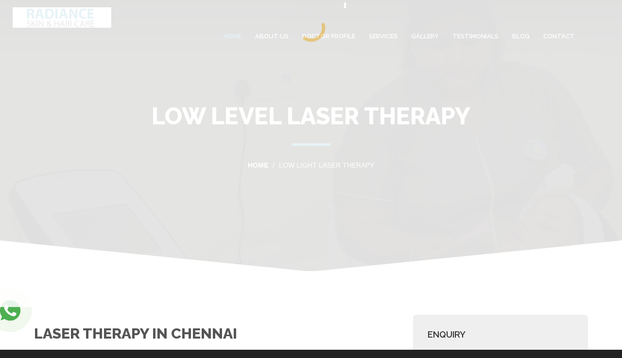

--- FILE ---
content_type: text/html
request_url: https://radianceskinandhaircare.com/home/low-light-laser-therapy.html
body_size: 6154
content:
<!DOCTYPE html>
<html lang="en">
<head>
    
    <meta http-equiv="Content-Type" content="text/html; charset=utf-8">
    
    <title></title>
    
    <meta name="viewport" content="width=device-width, initial-scale=1.0" />
    
    <meta name="description" content="">
    
    <meta name="keywords" content="">
    
    <link rel="canonical" href="">
    <!-- Favicon -->
    <link rel="shortcut icon" href="img/favicon.png">

    <!-- Template CSS Files -->
    <link rel="stylesheet" type="text/css" href="css/bootstrap.min.css" />
    <link rel="stylesheet" type="text/css" href="css/font-awesome.min.css" />
    <link rel="stylesheet" type="text/css" href="css/magnific-popup.css" />
    <link rel="stylesheet" type="text/css" href="css/style.css" />
    <link rel="stylesheet" type="text/css" href="css/skins/yellow.css" />

    <!-- Revolution Slider CSS Files -->
    <link rel="stylesheet" type="text/css" href="js/plugins/revolution/css/settings.css" />
    <link rel="stylesheet" type="text/css" href="js/plugins/revolution/css/layers.css" />
    <link rel="stylesheet" type="text/css" href="js/plugins/revolution/css/navigation.css" />
	<link href="2/thumbnail-slider.css" rel="stylesheet" type="text/css" />
    <script src="2/thumbnail-slider.js" type="text/javascript"></script>
    <!-- Live Style Switcher - demo only -->
    <link rel="alternate stylesheet" type="text/css" title="blue" href="css/skins/blue.css" />
    <link rel="alternate stylesheet" type="text/css" title="blueviolet" href="css/skins/blueviolet.css" />
    <link rel="alternate stylesheet" type="text/css" title="goldenrod" href="css/skins/goldenrod.css" />
    <link rel="alternate stylesheet" type="text/css" title="green" href="css/skins/green.css" />
    <link rel="alternate stylesheet" type="text/css" title="magenta" href="css/skins/magenta.css" />
    <link rel="alternate stylesheet" type="text/css" title="orange" href="css/skins/orange.css" />
    <link rel="alternate stylesheet" type="text/css" title="purple" href="css/skins/purple.css" />
    <link rel="alternate stylesheet" type="text/css" title="red" href="css/skins/red.css" />
    <link rel="alternate stylesheet" type="text/css" title="yellow" href="css/skins/yellow.css" />
    <link rel="alternate stylesheet" type="text/css" title="yellowgreen" href="css/skins/yellowgreen.css" />
    <link rel="stylesheet" type="text/css" href="css/styleswitcher.css" />

    <!-- Template JS Files -->
    <script src="js/modernizr.js"></script>




</head>

<body class="big-triangle light">
   
<div class="preloader" id="preloader">
        <div class="logopreloader">
            <img src="img/logo.png" alt="Low Light Laser Therapy in Chennai">
        </div>
        <div class="loader" id="loader"></div>
    </div>
    <!-- Preloader Starts -->
    <div class="wrapper">
        <!-- Header Starts -->
        <header class="header">
            <div class="header-inner">
                <!-- Navbar Starts -->
                <nav class="navbar">
                    <!-- Logo Starts -->
                    <div class="logo">
                        <a data-toggle="collapse" data-target=".navbar-collapse.show" class="navbar-brand" href="index.html">
                            <!-- Logo White Starts -->
                            <img id="logo-light" class="logo-light" src="img/logo.png" alt="Laser Therapy in Chennai" />
                            <!-- Logo White Ends -->
                          <img id="logo-light" class="logo-dark" src="img/logo.png" alt="Laser Treatment in Chennai" />
                        </a>
                    </div>
                    <!-- Logo Ends -->
					<!-- Toggle Icon for Mobile Starts -->
					<button class="navbar-toggle navbar-toggler" type="button" data-toggle="collapse" data-target=".navbar-collapse" aria-controls="navbarSupportedContent" aria-expanded="false" aria-label="Toggle navigation">
						<span id="icon-toggler">
						  <span></span>
						  <span></span>
						  <span></span>
						  <span></span>
						</span>
					</button>
					<!-- Toggle Icon for Mobile Ends -->
					<div id="navbarSupportedContent" class="collapse navbar-collapse navbar-responsive-collapse">
						<!-- Main Menu Starts-->
						<nav class=" navbar-expand-md bg-inverse fixed-top scrolling-navbar">
							<div class="container">
								<a href="index.html" class="navbar-brand"></a>  
									<button class="navbar-toggler" type="button" data-toggle="collapse" data-target="#navbarCollapse" aria-controls="navbarCollapse" aria-expanded="false" aria-label="Toggle navigation">
										<i class="lni-menu"></i>
									</button>
								<div class="collapse navbar-collapse" id="navbarCollapse">
									<ul class="nav navbar-nav" id="main-navigation">
										<li class="active"><a href="index.html">Home</a></li>
										<li><a href="about-us.html">About Us</a></li>
										<li><a href="doctors-profile.html">Doctor Profile</a></li>
										<li class=" dropdown">
											<a href="#" class="dropdown-toggle" data-toggle="dropdown">Services</a>
												<ul class="dropdown-menu" role="menu">
												<li class="dropdown"><a href="#" class="dropdown-toggle" data-toggle="dropdown">Hair Treatments</a>
														<ul class="dropdown-menu sub" role="menu">
															<li><a href="prp-treatment.html">PRP Treatment</a></li>
															<li><a href="regenera-activa-treatment.html">Regenera Activa Treatment</a></li>
															<li><a href="low-light-laser-therapy.html">Low Level Laser Therapy</a></li>
															<li><a href="anti-dandruff-treatment.html">Anti-Dandruff Treatment</a></li>
														</ul>
													</li>
													<li class="dropdown"><a href="#" class="dropdown-toggle" data-toggle="dropdown">Skin Care Treatments</a>
														<ul class="dropdown-menu sub" role="menu">
															<li><a href="fairness-treatment.html">Fairness Treatment</a></li>
															<li><a href="medical-peels.html">Medical Peels</a></li>
															<li><a href="acne-treatment.html">Acne Treatment</a></li>
															<li><a href="scar-removal-treatment.html">Scar Removal Treatment / Stretch Marks Treatment</a></li>
															<li><a href="pigmentation-reduction.html">Pigmentation Reduction</a></li>
															<li><a href="mesotherapy.html">Mesotherapy</a></li>
															<li><a href="stretch-marks-treatment.html">Skin Tag Removal</a></li>
															<li><a href="pumpkin-peels.html">Pumpkin Peels</a></li>
															<li><a href="hydra-facial.html">Hydrafacial</a></li>
															<li><a href="psoriasis.html">Psoriasis</a></li>
															<li><a href="eczema.html">Eczema</a></li>
															<li><a href="fungal-infections.html">Fungal Infections</a></li>
															<li><a href="dry-skin.html">Dry Skin</a></li>
															<li><a href="lipoma-reduction.html">Lipoma Reduction</a></li>
															<li><a href="laserwartandmoleremoval.html">Wart Removal</a></li>									</ul>
													</li>
													<li class="dropdown"><a href="#" class="dropdown-toggle" data-toggle="dropdown">Anti-Aging Treatments</a>
														<ul class="dropdown-menu sub" role="menu">
															<li><a href="facial-aesthetic-assessment.html">Facial Aesthetic Assessment</a></li>
															<li><a href="botox.html">Botox</a></li>
															<li><a href="fillers.html">Dermal Fillers</a></li>
															<li><a href="prp-treatment.html">PRP Treatment</a></li>
															<li><a href="non-surgical-face-lift.html">Non-Surgical Face Lift</a></li>
														</ul>
													</li>
													<li  class="dropdown"><a href="#" class="dropdown-toggle" data-toggle="dropdown">Body Contouring</a>
														<ul class="dropdown-menu sub" role="menu">
														    <li><a href="cool-sculpting.html">Cool Sculpting</a></li>
														    <li><a href="velashape3.html">Velashape 3</a></li>
														</ul>
													</li>
													<li class="dropdown"><a href="#"  class="dropdown-toggle" data-toggle="dropdown">Laser treatment</a>
														<ul class="dropdown-menu sub" role="menu">
															<li><a href="laserhairremoval.html">Permanent Laser Hair Reduction</a></li>
															
															<li><a href="laserstretchmarkremoval.html">Laser Skin Rejuvenation</a></li>
														</ul>
													</li>
												</ul>
										</li>
										<li class="dropdown">
											<a href="#" class="dropdown-toggle" data-toggle="dropdown">Gallery</a>
												<ul class="dropdown-menu" role="menu">
													<li><a href="image-gallery.html">Image Gallery</a></li>
												</ul>
										</li>		
										<li><a href="testimonials.html">Testimonials</a></li>
										<li><a href="blog.html">Blog</a></li>
										<li><a href="contact-us.html"> Contact</a></li>
									</ul>
								</div>
							</div>
						</nav>
                <!-- Navbar Ends -->
            </div>
        </header>
        <!-- Header Ends -->
        <!-- Banner Starts -->
        <section class="banner banner-video">
			<div class="content text-center">
				<div class="text-center top-text">
                    <!-- Main Heading Starts -->
					<div class="text-center top-text">
						<h1>Low Level Laser Therapy</h1>
					</div> 
					<!-- Main Heading Ends -->
					<hr>
                    <!-- Breadcrumb Starts -->
					<ul class="breadcrumb">
						<li><a href="index.html"> home</a></li>
						<li>Low Light Laser Therapy</li>
					</ul>
					<!-- Breadcrumb Ends -->
                </div>
			</div>
		</section>
		<!-- Banner Ends -->
        <!-- Section Content Starts -->
        <section class="blog">
			<div class="container">
				<div class="row">
					<div class="content col-xs-12 col-md-8">
					<h1 style="font-size:30px;">Laser Therapy in Chennai</h1>
						<p class="text-justify">Hair Loss normally has a devastating psychological impact on a person, especially women, which knocks your self-confidence and probably creating you withdraw from social life. It harms both our personal and professional life.
Fortunately today there are numerous ways to reverse the signs of hair loss out of which the most effective is Low-light laser hair therapy (LLLT), a revolutionary, non-surgical breakthrough for each man and women tormented by the devastating effects of hair loss. Additionally, it is also called red light therapy, low light therapy, cold laser, soft laser, bio stimulation and photobiomodulation), that uses infra-red laser beams to treat a range of health conditions, one amongst that is hair loss. LLLT is a painless therapy that requires a minimal time commitment. It decreases inflammation, increases local blood flow and stimulates hair growth.
It is proven scientific way to enhance hair growth after transplantation with effective results with no side effects.
</p>
						<h4>Benefits</h4>
						<ul class="list-why-choose-us">
							<li>Safe, effective, painless, and bloodless without any complications to treat hair loss in 85% of patients</li>
							<li>Increases hair strength and elasticity.</li>
							<li>Fuller, shinier, softer, thicker hair.</li>
							<li>Repairs damage usually caused by chemical services.</li>
							<li>Delivers light-weight energy directly from completely different positions without loss of light properties to confirm appropriate dosage.</li>
							<li>It is FDA approved, and it has been scientifically proven to be both safe and highly effective for hair restoration, once used properly.</li>
							<li>Effective for patients with hair loss thanks to alternative causes (diffuse alopecia, alopecia areata, drug-induced alopecia, chemotherapy, etc.)</li>
							<li>Very effective for women with severe hair loss after pregnancy or menopause.</li>
						</ul>
						<h4>How LLLT works for Hair Loss?</h4>
						<p class="text-justify">Firstly, LLLT uses a light that produces a selected wavelength (typically within the range of 630 to 670 nanometers) that contains a distinctive ability to be absorbed by the molecules of the hair follicles. This type of light penetrates the scalp and stimulates the epidermal stem cells that are responsible for the regeneration of hair follicles. The exaggerated blood flow that LLLT causes helps to extend the delivery of nutrients and oxygen to the hair follicles. Finally, LLLT stimulates metabolic processes necessary for hair growth and helps to forestall the build-up of DHT within the follicles.</p>
						<p><b>After-Treatment</b></p>
						<p class="text-justify">The success of laser hair therapy varies greatly from person to person betting on various aspects of your health, numerous alternative treatments you are undergoing, and the severity of your hair loss. The primary results of LLLT hair loss treatment can be visibly seen from the second month after commencement of the treatment. The results of the treatment are visible after the first 4 to 6 sittings. The sittings are done weekly once. The full treatment cycle includes 24 sittings. Once the full treatment is completed the results of the LLLT can be maintained with home care for an extended period of time.</p>
						<p><b>Conclusion</b></p>
						<p class="text-justify">Dr.Senthil Sivaprakasam at Radiance uses the USFDA approved HLCC Low Level Laser Therapy to get the maximum results for the patients. When combined with the appropriate home care the results are visible as fuller and thicker hairs. We at radiance have not only helped our patients for hair loss but also helped them to get rid of emotional and psychological consequences like anxiety, depression, and social withdrawal.</p>
						<p><strong> Authored By Dr.Senthil Sivaprakasam - Dermatology MBBS MD, Chennai</strong>
						</p>
					</div>
					<!-- Sidebar Starts -->
					<div class="sidebar col-xs-12 col-md-4">
						<!-- Categories Widget Starts -->
						<div class="widget">
							<h3 class="widget-title">Enquiry</h3>
							<form class="formcontact" method="post" action="">
							<div class="row form-inputs">
                                <!-- First Name Field Starts -->
                                <div class="col-sm-12 form-group custom-form-group">
                                    <span class="input custom-input">
										<input placeholder="First Name" class="input-field custom-input-field" id="firstname" name="firstname" type="text" required="" data-error="NEW ERROR MESSAGE">
										<label class="input-label custom-input-label">
											<i class="fa fa-user icon icon-field"></i>
										</label>
									</span>
                                </div>
								<!-- Email Name Field Starts -->
                                <div class="col-sm-12 form-group custom-form-group">
                                    <span class="input custom-input">
										<input placeholder="Email" class="input-field custom-input-field" id="email" name="email" type="text" required="">
										<label class="input-label custom-input-label">
											<i class="fa fa-envelope icon icon-field"></i>
										</label>
									</span>
                                </div>
                                <!-- Email Name Field Ends -->
								 <!-- Last Name Field Starts -->
                                <div class="col-sm-12 form-group custom-form-group">
                                    <span class="input custom-input">
										<input placeholder="Mobile Number" class="input-field custom-input-field" id="number" name="number" type="text" required="">
										<label class="input-label custom-input-label">
											<i class="fa fa-phone icon icon-field"></i>
										</label>
									</span>
                                </div>
                                <!-- Last Name Field Ends -->
								<!-- Message Field Starts -->
                                <div class="form-group custom-form-group col-sm-12">
									<span class="input custom-input">
										<textarea placeholder="Message" class="input-field custom-input-field" id="message" name="message" cols="45" rows="2" required=""></textarea>
											<label class="input-label custom-input-label">
												<i class="fa fa-comment icon icon-field"></i>
											</label>
									</span>
                                </div>
                                <!-- Message Field Ends -->
								                                <!-- Submit Button Starts -->
                                <div class="col-sm-12 submit-form">
                                    <button id="form-submit" name="submit" type="submit" class="custom-button" title="Send"><span data-hover="Send Message">Send Message</span></button>
                                </div>
                                <!-- Submit Button Ends -->
							</div>
						</form>
						</div>
						<div class="widget">
							<h3 class="widget-title">Our Services</h3>
							<ul class="nav nav-tabs">
								<li><a href="prp-treatment.html">PRP Treatment</a></li>
								<li><a href="regenera-activa-treatment.html">Regenera Activa Treatment</a></li>
								<li><a href="low-light-laser-therapy.html">Low Level Laser Therapy</a></li>
								<li><a href="anti-dandruff-treatment.html">Anti-Dandruff Treatment</a></li>
							</ul>
						</div>
						<!-- Categories Widget Ends -->
					</div>
					<!-- Sidebar Ends -->
				</div>
			</div>
		</section>
		<!-- Section Content Ends -->
        <!-- Footer Section Starts -->
       <footer class="footer top-logos">
            <!-- Footer Top Area Starts -->
            <div class="container top-footer">
                <div class="row">
                    <!-- Footer Widget Starts -->
                    <div class="col-xs-6 col-sm-4 col-md-2">
                        <h4>Radiance Skin and Hair Care</h4>
                        <div class="menu">
                            <ul>
                                <li><a href="index.html">Home</a></li>
                                <li><a href="about-us.html">About us</a></li>
                                <li><a href="doctor-profile.html">Doctor Profile</a></li>
								<li><a href="image-gallery.html">Gallery</a></li>
                                <li><a href="blog.html">Blog</a></li>
                                <li><a href="contact-us.html">Contact Us</a></li>
                            </ul>
                        </div>
                    </div>
                    <!-- Footer Widget Ends -->
                    <!-- Footer Widget Starts -->
                    <div class="col-xs-6 col-sm-4 col-md-3">
                       <h4>Contact US</h4>
                        <div class="menu">
                            <ul>
                                 <li><span>radianceskinandhaircare@gmail.com</span></li>
                                <li><span><i class="fa fa-phone"></i>044 4332 8106, 9363301806 <br> 89399 07777</span></li>
                                <li><span><i class="fa fa-map-marker"></i>Radiance Skin and Hair Care</br>

new no 10 , old no 45A</br>

Barnaby Road, Kilpauk</br>

Chennai 600010</br>

Tamil Nadu , India</span></li>
                            </ul>
                        </div>
                    </div>
                    <!-- Footer Widget Ends -->
                    <!-- Footer Widget Starts -->
                    <div class="col-xs-6 col-sm-4 col-md-3">
                        <h4>Contact US</h4>
                        <div class="menu">
                            <ul>
                                <li><span>radianceskinandhaircare@gmail.com</span></li>
                                <li><span><i class="fa fa-phone"></i> 9176611133</span></li>
                                <li><span><i class="fa fa-map-marker"></i> Radiance Skin and Hair Care</br>

18 Madhavaram Redhills High Road, Redhills, Chennai 600052</br>

Tamil Nadu , India</br>

(opposite to Sri Lakshmi Amman Temple)</span></li>
                            </ul>
                        </div>
                    </div>
                    <!-- Footer Widget Ends -->
                    <!-- Footer Widget Starts -->
                    <div class="col-xs-6 col-sm-12 col-md-3">
                        <!-- Facts Starts -->
                        <iframe src="https://www.google.com/maps/embed?pb=!1m18!1m12!1m3!1d3886.292240676818!2d80.24591721408508!3d13.080656090784354!2m3!1f0!2f0!3f0!3m2!1i1024!2i768!4f13.1!3m3!1m2!1s0x3a5266761adbe4a7%3A0x7925669ed4d85fe9!2sRadiance+Skin+and+Hair+Care+%7C+Skin+Specialist+in+Chennai+%7C+No.1+Skin+Clinic+in+Chennai!5e0!3m2!1sen!2sin!4v1565073459792!5m2!1sen!2sin" width="100%" height="250" frameborder="0" style="border:0" allowfullscreen></iframe>
                        <!-- Facts Ends -->
                        <hr>
                        <!-- Social Media Links Starts -->
                        <div class="social-icons">
                            <ul class="social">
                                <li>
                                    <a class="twitter" href="https://twitter.com/RadianceChennai" title="twitter"></a>
                                </li>
                                <li>
                                    <a class="facebook" href="https://www.facebook.com/myradianceclinic/" title="facebook"></a>
                                </li>
                                <li>
                                    <a class="pinterest" href="https://in.pinterest.com/radianceskin123/" title="pinterest"></a>
                                </li>
                                <li>
                                    <a class="instagram " href="https://www.instagram.com/radianceskinandhair/" title="instagram"></a>
                                </li>
								<li>
                                    <a class="youtube" href="https://www.youtube.com/channel/UCyAuLGW4xgmB7LvEpr4llCA" title="youtube"></a>
                                </li>
                            </ul>
                        </div>
                        <!-- Social Media Links Ends -->
                    </div>
                    <!-- Footer Widget Ends -->
                </div>
                <!-- Footer Bottom Area Starts -->
                <div class="bottom-footer">
                    <div class="row">
                        <div class="col-xs-12">
                            <!-- Copyright Text Starts -->
                            <p class="text-center">Copyright © <script>document.write(new Date().getFullYear());</script> Radiance Skin & Hair Care | Created with Love by <a href="https://www.indiafloats.in/" title="indiafloats" target="_blank">Indiafloats Technologies</a></p>
                            <!-- Copyright Text Ends -->
                        </div>
                    </div>
                </div>
                <!-- Footer Bottom Area Ends -->
            </div>
            <!-- Footer Top Area Ends -->

        </footer>
        <!-- Footer Section Ends -->
        <!-- Back To Top Starts -->
        <div id="back-top-wrapper">
            <p id="back-top">
                <a href="#top"><span></span></a>
            </p>
        </div>
        <!-- Back To Top Ends -->
    </div>
    <!-- Wrapper Ends -->

    <!-- Template JS Files -->
    <script src="js/jquery-2.2.4.min.js"></script>
    <script src="js/plugins/jquery.easing.1.3.js"></script>
    <script src="js/plugins/bootstrap.min.js"></script>
    <script src="js/plugins/jquery.bxslider.min.js"></script>
    <script src="js/plugins/jquery.filterizr.js"></script>
    <script src="js/plugins/jquery.magnific-popup.min.js"></script>

    <!-- Revolution Slider Main JS Files -->
    <script src="js/plugins/revolution/js/jquery.themepunch.tools.min.js"></script>
    <script src="js/plugins/revolution/js/jquery.themepunch.revolution.min.js"></script>

    <!-- Revolution Slider Extensions -->

    <script src="js/plugins/revolution/js/extensions/revolution.extension.actions.min.js"></script>
    <script src="js/plugins/revolution/js/extensions/revolution.extension.carousel.min.js"></script>
    <script src="js/plugins/revolution/js/extensions/revolution.extension.kenburn.min.js"></script>
    <script src="js/plugins/revolution/js/extensions/revolution.extension.layeranimation.min.js"></script>
    <script src="js/plugins/revolution/js/extensions/revolution.extension.migration.min.js"></script>
    <script src="js/plugins/revolution/js/extensions/revolution.extension.navigation.min.js"></script>
    <script src="js/plugins/revolution/js/extensions/revolution.extension.parallax.min.js"></script>
    <script src="js/plugins/revolution/js/extensions/revolution.extension.slideanims.min.js"></script>
    <script src="js/plugins/revolution/js/extensions/revolution.extension.video.min.js"></script>

    <!-- Live Style Switcher JS File - only demo -->
    <script src="js/styleswitcher.js"></script>

    <!-- Main JS Initialization File -->
    <script src="js/custom.js"></script>
	    <!-- jQuery first, then Tether, then Bootstrap JS. -->
    <script src="js/jquery.nav.js"></script>    
    <script src="js/scrolling-nav.js"></script>    
	

<!-- WhatsHelp.io widget -->


<style>
	        .whatsapp__tab__fixed {
                position: fixed;
                z-index: 20;
                bottom: 50px;
                width: 42px;
            }
            .pulse {
                box-shadow: 0 0 0px 0px rgb(76 175 80);
                animation: pulse 2s infinite;
                border-radius: 50%;
            }
            @keyframes pulse {
                  0% {
                    -moz-box-shadow: 0 0 0 0 rgba(92,168,44, 0.5);
                    box-shadow: 0 0 0 0 rgba(92,168,44, 0.4);
                  }
                  70% {
                      -moz-box-shadow: 0 0 0 10px rgba(92,168,44, 0);
                      box-shadow: 0 0 0 30px rgba(92,168,44, 0);
                  }
                  100% {
                      -moz-box-shadow: 0 0 0 0 rgba(92,168,44, 0);
                      box-shadow: 0 0 0 0 rgba(92,168,44, 0);
                  }
            }
            @media only screen and (max-width: 600px) {
               .whatsapp__tab__fixed {
                    bottom: 30px;
                    padding-left: 0px;
                } 
            }
            @media only screen and (min-width: 600px) {
               .whatsapp__tab__fixed {
                    bottom: 60px;
                    padding-right: 0px;
                } 
            }
	    </style>

<div class="whatsapp__tab__fixed pulse">
          <div class="whatsapp">
            <div class="whatsapp__icon">
              <a target="_blank" href="https://api.whatsapp.com/send/?phone=%2B9884114814&amp;text=Hello%2C+Radiance+Skin+Hair+Care.%0AI+am+interested+and+I+need+more+details+on+your+service.&amp;app_absent=0"><img class="float-button" src="img/whatsapp.png" style="overflow: hidden;"></a>          
            </div>
          </div>          
        </div>
<!-- /WhatsHelp.io widget -->
</body>

<script>'undefined'=== typeof _trfq || (window._trfq = []);'undefined'=== typeof _trfd && (window._trfd=[]),_trfd.push({'tccl.baseHost':'secureserver.net'},{'ap':'cpbh-mt'},{'server':'sg2plmcpnl504447'},{'dcenter':'sg2'},{'cp_id':'10208196'},{'cp_cl':'8'}) // Monitoring performance to make your website faster. If you want to opt-out, please contact web hosting support.</script><script src='https://img1.wsimg.com/traffic-assets/js/tccl.min.js'></script></html>

--- FILE ---
content_type: text/css
request_url: https://radianceskinandhaircare.com/home/css/style.css
body_size: 20410
content:
/*
Template Name: Amira - Creative Multipurpose Template
Author: Celtano
Author URI: http://themeforest.net/user/celtano
Description: Amira - Creative Multipurpose Template
Version: 1.0
*/
/*------------------------------------------------------------------
[Table of contents]
	+ General
		- Boxed Body
		- Dark Body
		+ Body Separators
			- Normal
			- Skew
			- Reversed Skew
			- Double Diagonal
			- Big Triangle
		- Heading
		- Paragraph
		- Divider
	+ Header
		- Logo
		+ Navigation Menu
			- Dropdown
		- Search
		- Dark Header
		- Toggler Icon
	+ Content
		- Custom Button
		- Preloader
		- Main Slider (Revolution Slider)
		+ Sections
			- About
			- Project Manager
			- Services
			- Testimonials
			+ Portfolio
				- Filter Controls
				- Zoom Icons
				+ Project Page
					- Embed Video
					- Gallery
					- Slider
					- Project Details
			- Team
			- Facts
			- Call To Action
			- Newsletter
			+ Blog
				- Latest Posts
				- Blog Page
				- Pagination
				- Comments
				- Comments Form
				+ Sidebar
					- Recent Posts Widget
					- Navigation Widget
					- Tags Widget
			- Pricing
			- Video Promotion
			- Contact
			- Contact Form
			- Logos Slider
			+ Banner
				- Breadcrumb
			+ Auth Pages
				- Carousel Testimonials
			- 404 Error Page
			- Coming Soon
			- FAQ
			- Terms of Services
			- Shopping Cart
			- Checkout Page
		- Social Media
		- Back To Top
		- Inputs
	- Footer
	+ Responsive Design Styles
		- Large Devices
		- Small Devices
		- Extra Small Devices
-------------------------------------------------------------------*/
/* [ GENERAL ] */
/*================================================== */

@import url('https://fonts.googleapis.com/css?family=Raleway:300,400,400i,500,600,700,800');

body {
  font: 15px/22px "sans-serif", Arial, Helvetica, ;
  color: #6e6e6e;
  background-color: #222;
  padding: 0 !important;
  position: relative;
  -webkit-font-smoothing: antialiased;
  -moz-osx-font-smoothing: grayscale;
}

.wrapper {
  overflow: hidden;
  background-color: #fff;
}

.section-overlay {
  background-color: rgba(0, 0, 0, 0.7);
  padding: 90px 0 120px;
}

.services .container,
.blog .container,
.pricing .container {
  padding: 90px 15px !important;
}

.about .container,
.team .container {
  padding: 90px 15px 112px !important;
}

.portfolio .container {
  padding: 90px 0 !important;
}

.unstyled {
  list-style: none;
  margin: 0;
  padding: 0;
}


/* Boxed Body */

@media(min-width:1200px) {
  body.boxed header {
    max-width: 1220px;
  }
  body.boxed {
    background: url(../img/backgrounds/az_subtle.png);
    background-attachment: fixed;
  }
  body.boxed .wrapper {
    max-width: 1220px;
    margin: 0 auto;
    background: #fff;
    box-shadow: 0px 3px 8px 7px #ccc;
  }
}

hr {
  margin-top: 25px;
}


/* Dark Body */

body.dark {
  color: #ccc;
}

body.dark p,
body.dark h1,
body.dark h2,
body.dark h4,
body.dark h5,
body.dark h6,
body.dark .portfolio .caption h3,
body.dark .portfolio .nav-pills li {
  color: #eee;
}

body.dark.boxed .wrapper,
body.dark .wrapper,
body.dark ul.nav li.dropdown ul.dropdown-menu,
body.dark.auth-page,
body.dark .faq,
body.dark .shop-cart,
body.dark .shop-checkout,
body.dark .terms {
  background-color: #242424;
}

body.dark ul.nav li.dropdown ul.dropdown-menu li:first-child {
	padding-top:1px;
}

body.dark .panel.panel-default,
body.dark .panel.panel-default {
  border-color: #343434;
}

body.dark h4.panel-title a.collapsed,
body.dark .terms h3,
body.dark ul.nav li.dropdown ul.dropdown-menu li a,
body.dark .header.header-fixed ul.nav li.dropdown ul.dropdown-menu li a,
body.dark .shop-checkout .checkout table.products td.text-price,
body.dark .header-fixed .navbar-nav .fa-search,
body.dark.blog-page article h4,
body.dark .sidebar .widget-title,
body.dark .widget.recent-posts .entry-title a,
body.dark .shop-cart table.order thead tr,
body.dark .shop-cart h4.title-totals,
body.dark .shop-cart .table h6,
body.dark .shop-cart .table td span.price,
body.dark .shop-cart .table .icon-delete-product,
body.dark .shop-cart .price,
body.dark .shop-cart .table.cart-total th.total .price,
body.dark .shop-checkout h3,
body.dark .about .about-content .title-about,
body.dark ul.navbar-nav>li>a,
body.dark .header-fixed ul.navbar-nav li a,
body.dark .comments-heading,
body.dark .comments-list .comment-author,
body.dark .project .project-details h3,
body.dark .latest-post .post-title a,
body.dark .price-content .value {
  color: #fff;
}

body.dark .panel-default>.panel-heading+.panel-collapse>.panel-body {
  border-top-color: #343434;
}

body.dark ul.nav li.dropdown ul.dropdown-menu {
  border: 1px solid #343434;
  box-shadow: none;
  border-top: 0;
}

body.dark ul.nav.nav-tabs li a,
ul.nav.nav-tabs li.active a {
  color: #ddd;
}

body.dark .header.header-fixed {
  background-color: #242424;
  border-bottom: 1px solid #343434;
}

body.dark .header.header-fixed #icon-toggler span {
  background-color: #fff;
}

body.dark .shop-checkout .form-group select.form-control:focus {
  border: 1px solid #333;
}

body.dark .sidebar ul.nav.nav-tabs li a {
  color: #ddd;
}

body.dark.blog-page .meta {
  border-top: 1px solid #343434;
  border-bottom: 1px solid #343434;
}

body.dark .sidebar ul.nav-tabs li,
body.dark .widget.recent-posts ul li {
  border-bottom: 1px solid #444;
}

body.dark .sidebar ul.nav-tabs li:last-child,
body.dark.blog-page .widget.recent-posts ul li:last-child {
  border-bottom: 0;
}

body.dark .shop-checkout select {
  background: #343434;
  border: 1px solid #444;
}

body.dark .widget,
body.dark .comments-list .comment,
body.dark .shop-checkout .checkout .payment .cheque,
body.dark .shop-checkout .checkout .payment .paypal,
body.dark .shop-checkout .checkout table.products th.with-bg,
body.dark .shop-checkout .checkout table.products thead tr,
body.dark .shop-cart .qty,
body.dark .shop-cart input.qtyplus,
body.dark .shop-cart input.qtyminus,
body.dark.blog-page .pagination li a:hover,
body.dark .shop-cart table.order thead tr,
body.dark .shop-cart .quantity,
body.dark .custom-form input[type=text],
body.dark .custom-form input[type=email],
body.dark .custom-form input[type=password],
body.dark .custom-form textarea {
  background-color: #343434;
}

body.dark.blog-page .pagination li a {
  border: 1px solid #343434;
  color: #fff;
}

body.dark .shop-cart .table tbody>tr,
body.dark .shop-checkout .table tbody>tr,
body.dark .shop-cart .table.cart-total .section-border {
  border-bottom: 1px solid #343434;
}

body.dark .custom-form input[type=text],
body.dark .custom-form input[type=email],
body.dark .custom-form input[type=password],
body.dark .custom-form textarea {
  border: 1px solid #444;
  color: #fff;
}

body.dark .custom-form input[type=text]:focus,
body.dark .custom-form input[type=text]:active,
body.dark .custom-form input[type=email]:focus,
body.dark .custom-form input[type=email]:active,
body.dark .custom-form input[type=password]:focus,
body.dark .custom-form input[type=password]:active,
body.dark .custom-form textarea:focus,
body.dark .custom-form textarea:active {
  border: 1px solid #555;
  background-color: #343434;
}

body.dark .about ul.nav.nav-tabs li>a {
  border-left: 1px solid #aaa;
}

body.dark .about ul.nav.nav-tabs li:first-child>a {
  border-left: 0;
}

body.dark .about,
body.dark .services,
body.dark .pricing,
body.dark .portfolio,
body.dark .team,
body.dark .blog,
body.dark .contact,
body.dark .project,
body.dark .project .bx-wrapper,
body.dark .preloader,
body.dark .user-auth>div:nth-child(2),
body.dark .logos {
  background-color: #242424;
}

body.dark .project .bx-wrapper {
  border: 5px solid #242424;
}

body.dark .services-box-item-cover,
body.dark .services-box-item-content {
  background: #151515;
  box-shadow: none;
}

body.dark .about .about-content .about-right-side img {
  border: 0;
}

body.dark hr {
  border-top: 1px solid #343434;
  background-color: transparent;
}

body.dark .caption p,
body.dark .services-box-item-content p,
body.dark .info-map-boxes-item p {
  color: #ccc;
}

body.dark .team-member {
  box-shadow: none;
}

body.dark .team-member-caption {
  background-color: #151515;
}

body.dark .info-map-boxes-item {
  background-color: #343434;
  box-shadow: none;
}

body.dark .info-map-boxes-item:before {
  background-color: #343434;
}

body.dark .info-map-boxes-item h1 {
  border-bottom: 1px solid #444;
}

body.dark .gmap_container {
  color: #6e6e6e;
}

body.dark .pricing-wrapper>li {
  background: #171717;
}

body.dark .price-content .currency {
  color: #666;
}

body.dark .pricing-features li {
  border-bottom: 1px solid #242424;
}

body.dark.reversed-skew .logos {
  margin-top: -50px;
  padding-top: 27px;
  margin-bottom: -115px;
  padding-bottom: 95px;
}

body.dark.skew .logos {
  margin-top: -50px;
  padding-top: 50px;
  margin-bottom: -82px;
  padding-bottom: 80px;
}

body.dark.big-triangle .projectmanager:after,
body.dark.big-triangle .projectmanager:before,
body.dark.big-triangle .mainslider:after,
body.dark.big-triangle .mainslider:before,
body.dark.big-triangle .testimonials:after,
body.dark.big-triangle .testimonials:before,
body.dark.big-triangle .newsletter:after,
body.dark.big-triangle .newsletter:before,
body.dark.big-triangle .facts:after,
body.dark.big-triangle .facts:before,
body.dark.big-triangle .videopromotion:after,
body.dark.big-triangle .videopromotion:before,
body.dark.big-triangle .contactform:after,
body.dark.big-triangle .contactform:before,
body.dark.big-triangle .banner:after,
body.dark.big-triangle .banner:before,
body.big-triangle.about-page.dark .testimonials:after,
body.big-triangle.about-page.dark .testimonials:before {
  border-bottom: 100px solid #242424;
}

body.dark.big-triangle .projectmanager:after,
body.dark.big-triangle .projectmanager:before,
body.dark.big-triangle .testimonials:after,
body.dark.big-triangle .testimonials:before,
body.dark.big-triangle .newsletter:after,
body.dark.big-triangle .newsletter:before,
body.dark.big-triangle .facts:after,
body.dark.big-triangle .facts:before,
body.dark.big-triangle .call-to-action:after,
body.dark.big-triangle .call-to-action:before,
body.dark.big-triangle .videopromotion:after,
body.dark.big-triangle .videopromotion:before,
body.about-page.big-triangle.dark .call-to-action:after,
body.about-page.big-triangle.dark .call-to-action:before {
  border-top: 100px solid #242424;
}

body.dark.big-triangle .footer.top-logos:after,
body.dark.big-triangle .footer.top-logos:before {
  border-top: 100px solid #242424;
}

body.dark.big-triangle .footer:after,
body.dark.big-triangle .footer:before {
  border-top: 100px solid #242424;
}

body.dark.big-triangle .call-to-action:after,
body.dark.big-triangle .call-to-action:before,
body.dark.big-triangle .contactform:after,
body.dark.big-triangle .contactform:before {
  border-bottom: 100px solid #242424;
}

body.dark .divider .outer-line {
  border-bottom: 1px solid #888;
}

body.dark .pricing-switcher>p {
  background: #444;
}

body.dark .footer {
  background: #111;
}


/* Body Separators
================================================== */


/* Normal */

body.normal .videopromotion .section-overlay {
  padding: 90px 0 106px;
}

body.normal .newsletter .section-overlay {
  padding: 90px 0 112px;
}

body.normal .facts .section-overlay {
  padding: 90px 0 84px;
}

body.normal .call-to-action .section-overlay {
  padding: 90px 0 110px;
}

body.normal .testimonials .section-overlay {
  padding: 90px 0 137px;
}

body.normal .services .container {
  padding: 90px 15px 72px !important
}

body.normal .portfolio .container {
  padding: 90px 0 96px !important;
}

body.normal .pricing .container {
  padding: 90px 15px 96px !important;
}

body.normal .blog .container {
  padding: 90px 15px 112px !important;
}

body.normal.blog-page .blog .container {
  padding: 100px 15px 70px !important;
}

body.normal .contactform .section-overlay {
  padding: 90px 0 60px !important;
}

body.normal .project .container {
  padding: 120px 15px;
}

body.normal .shop-cart .container,
body.normal .shop-checkout .container {
  padding: 100px 15px;
}

body.normal .terms .container {
  padding: 70px 15px;
}


/* Skew */

body.skew .about,
body.skew .faq,
body.skew.portfolio-page .portfolio,
body.skew .terms,
body.skew .shop-cart,
body.skew .shop-checkout,
body.skew.pricing-page .pricing,
body.skew .project,
body.skew .projectmanager,
body.skew .services,
body.skew .pricing,
body.skew .testimonials,
body.skew .team,
body.skew .blog,
body.skew .facts,
body.skew .call-to-action,
body.skew .newsletter,
body.skew .contactform,
body.skew .videopromotion {
  -webkit-transform: skewY(-3deg);
  transform: skewY(-3deg);
}

body.skew .about .container,
body.skew .faq .container,
body.skew.portfolio-page .portfolio .container,
body.skew .terms .container,
body.skew .shop-cart .container,
body.skew .shop-checkout .container,
body.skew.pricing-page .pricing .container,
body.skew .project .container,
body.skew .projectmanager .container,
body.skew .services .container,
body.skew .pricing .container,
body.skew .testimonials .container,
body.skew .team .container,
body.skew .blog .container,
body.skew .facts .container,
body.skew .call-to-action .container,
body.skew .newsletter .container,
body.skew .contactform .container,
body.skew .videopromotion .container {
  -webkit-transform: skewY(3deg);
  transform: skewY(3deg);
  -webkit-backface-visibility: hidden;
  backface-visibility: hidden;
}

body.skew .about,
body.skew .faq,
body.skew.portfolio-page .portfolio,
body.skew .terms,
body.skew .shop-cart,
body.skew .shop-checkout,
body.skew .project,
body.skew.pricing-page .pricing {
  margin-top: -55px;
}

body.skew .portfolio {
  margin-top: -20px;
  padding-top: 17px;
}

body.skew .contact {
  margin-bottom: 100px;
}

body.skew .contactform {
  margin-top: -150px;
}

body.skew .about .container {
  padding: 70px 15px 150px;
}

body.skew .faq .container,
body.skew .terms .container {
  padding: 140px 15px 70px;
}

body.skew .shop-cart .container,
body.skew .shop-checkout .container {
  padding: 140px 15px 100px;
}

body.skew .project .container {
  padding: 140px 15px 100px;
}

body.skew .services .container {
  padding: 70px 15px 90px;
}

body.skew .pricing .container {
  padding: 100px 15px 94px !important;
}

body.skew .portfolio .container {
  padding: 70px 15px 100px;
}

body.skew .team .container {
  padding: 70px 15px 120px;
}

body.skew .blog .container {
  padding: 90px 15px 112px !important;
}

body.skew.blog-page .blog .container {
  padding: 70px 15px 30px !important;
}

body.skew.about-page .about .container,
body.skew.about-page .team .container {
  padding: 100px 15px 120px !important;
}

body.skew.about-page .services .container {
  padding: 100px 15px !important;
}

body.skew.blog-page .blog {
  margin-top: -55px;
  padding-top: 55px;
}

body.skew .bx-wrapper {
  margin: 90px 0 60px;
}

body.skew .videopromotion .section-overlay {
  padding: 90px 0 112px;
}

body.skew .testimonials .section-overlay {
  padding: 90px 0 135px;
}

body.skew .facts .section-overlay {
  padding: 90px 0;
}

body.skew .contactform .section-overlay {
  padding: 90px 0 60px !important;
}

body.skew .info-map-boxes {
  margin-top: -285px;
}

body.skew .footer {
  -webkit-transform: skewY(-3deg);
  transform: skewY(-3deg);
  margin-top: 30px;
  margin-bottom: -50px;
  padding-bottom: 50px;
  border: none;
}

body.skew .footer .container {
  -webkit-transform: skewY(3deg);
  transform: skewY(3deg);
  -webkit-backface-visibility: hidden;
  backface-visibility: hidden;
  padding: 120px 15px 0;
}


/* Reversed Skew */

body.reversed-skew .about {
  margin-top: -55px;
  margin-bottom: 120px;
}

body.reversed-skew .faq,
body.reversed-skew.portfolio-page .portfolio,
body.reversed-skew .terms,
body.reversed-skew .shop-cart,
body.reversed-skew .shop-checkout,
body.reversed-skew.pricing-page .pricing {
  margin-top: -55px;
}

body.reversed-skew .about .container {
  padding: 70px 15px 100px;
}

body.reversed-skew .faq .container,
body.reversed-skew.portfolio-page .portfolio .container {
  padding: 140px 15px 100px;
}

body.reversed-skew .terms .container {
  padding: 140px 15px 70px;
}

body.reversed-skew .shop-cart .container,
body.reversed-skew .shop-checkout .container {
  padding: 140px 15px 100px;
}

body.reversed-skew.pricing-page .pricing .container {
  padding: 100px 15px 120px !important;
}

body.reversed-skew .services .container {
  padding: 70px 15px 90px;
}

body.reversed-skew .pricing .container {
  padding: 70px 15px 100px !important;
}

body.reversed-skew .portfolio .container {
  padding: 70px 0 100px !important;
}

body.reversed-skew .project .container {
  padding: 140px 15px 100px !important;
}

body.reversed-skew .team .container {
  padding: 70px 15px 120px;
}

body.reversed-skew .blog .container {
  padding: 70px 15px 30px !important;
}

body.reversed-skew .about,
body.reversed-skew .faq,
body.reversed-skew.portfolio-page .portfolio,
body.reversed-skew .terms,
body.reversed-skew .shop-cart,
body.reversed-skew .shop-checkout,
body.reversed-skew.pricing-page .pricing,
body.reversed-skew .call-to-action,
body.reversed-skew .testimonials,
body.reversed-skew .newsletter,
body.reversed-skew .project,
body.reversed-skew .contactform .container,
body.reversed-skew.blog-page .blog {
  -webkit-transform: skewY(-3deg);
  transform: skewY(-3deg);
}

body.reversed-skew .projectmanager,
body.reversed-skew .about .container,
body.reversed-skew .faq .container,
body.reversed-skew.portfolio-page .portfolio .container,
body.reversed-skew .terms .container,
body.reversed-skew .shop-cart .container,
body.reversed-skew .shop-checkout .container,
body.reversed-skew.pricing-page .pricing .container,
body.reversed-skew .videopromotion,
body.reversed-skew .facts,
body.reversed-skew .call-to-action,
body.reversed-skew .project .container,
body.reversed-skew .testimonials .container,
body.reversed-skew .newsletter .container,
body.reversed-skew .contactform,
body.reversed-skew.blog-page .blog .container {
  -webkit-transform: skewY(3deg);
  transform: skewY(3deg);
}

body.reversed-skew.blog-page .blog {
  margin-top: -55px;
  padding-top: 55px;
  padding-bottom: 0;
}

body.reversed-skew .project {
  margin-top: -55px;
}

body.reversed-skew .projectmanager {
  margin-top: -100px;
}

body.reversed-skew.about-page .services .container {
  padding: 0 !important;
}

body.reversed-skew.about-page .about .container,
body.reversed-skew.about-page .team .container {
  padding: 100px 15px 120px !important;
}

body.reversed-skew .about .container,
body.reversed-skew .faq .container,
body.reversed-skew.portfolio-page .portfolio .container,
body.reversed-skew .terms .container,
body.reversed-skew .shop-cart .container,
body.reversed-skew .shop-checkout .container {
  backface-visibility: hidden;
}

body.reversed-skew .services,
body.reversed-skew .pricing,
body.reversed-skew .team {
  padding-bottom: 100px;
  margin-top: -50px;
  border-top: 60px solid #efefef;
}

body.reversed-skew .services {
	margin-top: -72px;
}

body.reversed-skew.about-page:not(.dark) .services {
  padding-bottom: 170px;
  margin-top: -150px;
  border-top: 160px solid #efefef;
  margin-bottom: -60px;
}

body.reversed-skew.portfolio-page .portfolio .container {
  padding: 100px 15px 70px !important;
}

body.reversed-skew.pricing-page .pricing {
  border-top: 0;
  padding-bottom: 0;
}

body.reversed-skew .blog {
  padding-bottom: 100px;
  margin-top: -88px;
}

body.dark.reversed-skew .services,
body.dark.reversed-skew .pricing,
body.dark.reversed-skew .team {
  border-top: 60px solid #242424;
}

body.reversed-skew .testimonials,
body.reversed-skew .newsletter {
  margin-top: -100px;
  margin-bottom: 100px;
}

body.reversed-skew .videopromotion {
  margin-top: -100px;
}

body.reversed-skew .portfolio {
  margin-top: -88px;
}

body.reversed-skew .contact {
  margin-bottom: 100px;
}

body.reversed-skew .contactform {
  margin-top: -150px;
}

body.reversed-skew .contactform .section-overlay {
  padding: 90px 0 60px !important;
}

body.reversed-skew .videopromotion .section-overlay {
  padding: 90px 0 112px;
}

body.reversed-skew .testimonials .section-overlay {
  padding: 90px 0 135px !important;
}

body.reversed-skew .facts .section-overlay {
  padding: 90px 0 !important;
}

body.reversed-skew .bx-wrapper {
  margin: 120px 0 80px;
}

body.reversed-skew .info-map-boxes {
  margin-top: -285px;
}

body.reversed-skew .footer {
  -webkit-transform: skewY(-3deg);
  transform: skewY(-3deg);
  margin-top: 28px;
  margin-bottom: -50px;
  padding-bottom: 50px;
  border: none;
}

body.reversed-skew .footer .container {
  -webkit-transform: skewY(3deg);
  transform: skewY(3deg);
  -webkit-backface-visibility: hidden;
  backface-visibility: hidden;
  padding: 120px 15px 0;
}

body.reversed-skew .projectmanager .container,
body.reversed-skew .facts .container,
body.reversed-skew .call-to-action .container,
body.reversed-skew .videopromotion .container {
  -webkit-transform: skewY(-3deg);
  transform: skewY(-3deg);
  -webkit-backface-visibility: hidden;
  backface-visibility: hidden;
}


/* Double diagonal */

body.double-diagonal .services,
body.double-diagonal .pricing,
body.double-diagonal .team,
body.double-diagonal .blog,
body.double-diagonal .contact {
  padding-bottom: 50px;
}

body.double-diagonal.pricing-page .pricing {
	padding-bottom:30px;
}

body.double-diagonal.about-page .call-to-action {
  margin-top: -55px;
}

body.double-diagonal .testimonials,
body.double-diagonal .newsletter {
  margin-top: -50px;
}

body.double-diagonal .contact {
  margin-bottom: -50px;
}

body.double-diagonal .projectmanager,
body.double-diagonal .testimonials,
body.double-diagonal .facts,
body.double-diagonal .call-to-action,
body.double-diagonal .videopromotion,
body.double-diagonal .newsletter,
body.double-diagonal .contactform {
  -webkit-transform: skewY(-3deg);
  transform: skewY(-3deg);
}

body.double-diagonal .about .container {
	padding: 50px 15px 150px !important;
}
body.double-diagonal .pricing .container {
	padding: 50px 15px 135px !important;
}
body.double-diagonal .team .container {
	padding: 50px 15px 150px !important;
}
body.double-diagonal .portfolio .container,
body.double-diagonal .blog .container {
  padding: 50px 15px 110px !important;
}

body.double-diagonal.pricing-page .pricing .container {
  padding: 30px 15px 60px !important;
}

body.double-diagonal .faq .container,
body.double-diagonal .terms .container {
  padding: 90px 15px 70px !important;
}

body.double-diagonal .shop-cart .container,
body.double-diagonal .shop-checkout .container {
  padding: 90px 15px !important;
}

body.double-diagonal .project .container {
  padding: 90px 15px 60px !important;
}

body.double-diagonal .services .container {
  padding: 50px 15px 110px !important;
}

body.double-diagonal .portfolio .container {
	padding: 50px 0 135px !important;
}

body.double-diagonal.portfolio-page .portfolio .container {
	padding: 50px 15px 70px !important;
}

body.double-diagonal .blog .container {
  padding: 50px 15px 100px !important;
}

body.double-diagonal.blog-page .blog .container {
  padding: 90px 15px 60px !important;
}

body.double-diagonal.blog-page.blog-post .blog .container {
  padding: 90px 15px 20px !important;
}

body.double-diagonal.blog-page .blog {
  padding-bottom: 0;
}

body.double-diagonal .testimonials .section-overlay {
  padding: 110px 0 180px;
}

body.double-diagonal .newsletter .section-overlay,
body.double-diagonal .call-to-action .section-overlay {
  padding: 110px 0 180px;
}

body.double-diagonal .facts .section-overlay {
  padding: 110px 0 180px;
}

body.double-diagonal .projectmanager .section-overlay {
  padding: 110px 0 180px;
}

body.double-diagonal section {
  position: relative;
  z-index: 1;
}

body.double-diagonal .logos {
  padding: 1px 0;
}

body.double-diagonal section::before,
body.double-diagonal section::after {
  position: absolute;
  content: "";
  pointer-events: none;
}

body.double-diagonal .about::before,
body.double-diagonal .about::after,
body.double-diagonal .faq::before,
body.double-diagonal .faq::after,
body.double-diagonal .terms::before,
body.double-diagonal .terms::after,
body.double-diagonal .shop-cart::before,
body.double-diagonal .shop-cart::after,
body.double-diagonal .shop-checkout::before,
body.double-diagonal .shop-checkout::after,
body.double-diagonal .project::before,
body.double-diagonal .project::after,
body.double-diagonal .services::before,
body.double-diagonal .services::after,
body.double-diagonal .pricing::before,
body.double-diagonal .pricing::after,
body.double-diagonal .portfolio::before,
body.double-diagonal .portfolio::after,
body.double-diagonal .team::before,
body.double-diagonal .team::after,
body.double-diagonal .blog::before,
body.double-diagonal .blog::after,
body.double-diagonal .contact::before,
body.double-diagonal .contact::after,
body.double-diagonal .logos::before,
body.double-diagonal .logos::after {
  top: 0;
  left: -25%;
  z-index: -1;
  width: 150%;
  height: 75%;
  background: inherit;
  -webkit-transform: rotate(-2deg);
  transform: rotate(-2deg);
  -webkit-transform-origin: 0 0;
  transform-origin: 0 0;
}

body.double-diagonal .about::before,
body.double-diagonal .faq::before,
body.double-diagonal .terms::before,
body.double-diagonal .shop-cart::before,
body.double-diagonal .shop-checkout::before,
body.double-diagonal .project::before,
body.double-diagonal .services::before,
body.double-diagonal .pricing::before,
body.double-diagonal .portfolio::before,
body.double-diagonal .team::before,
body.double-diagonal .blog::before,
body.double-diagonal .contact::before,
body.double-diagonal .logos::before {
  height: 50%;
  -webkit-transform: rotate(-3deg);
  transform: rotate(-3deg);
  -webkit-transform-origin: 3% 0;
  transform-origin: 3% 0;
}

body.double-diagonal .projectmanager .container,
body.double-diagonal .testimonials .container,
body.double-diagonal .facts .container,
body.double-diagonal .call-to-action .container,
body.double-diagonal .videopromotion .container,
body.double-diagonal .newsletter .container,
body.double-diagonal .contactform .container {
  -webkit-transform: skewY(3deg);
  transform: skewY(3deg);
  -webkit-backface-visibility: hidden;
  backface-visibility: hidden;
}

body.double-diagonal .videopromotion .section-overlay {
  padding: 120px 0 180px;
}

body.double-diagonal .bx-wrapper {
  margin: 50px 0;
}

body.double-diagonal .contactform {
  margin-top: -100px;
}

body.double-diagonal .info-map-boxes {
  margin-top: -295px;
}

body.double-diagonal .footer {
  -webkit-transform: skewY(-2deg);
  transform: skewY(-2deg);
  margin-top: 30px;
  margin-bottom: -50px;
  padding-bottom: 50px;
  border: none;
}

body.double-diagonal .footer .container {
  -webkit-transform: skewY(2deg);
  transform: skewY(2deg);
  -webkit-backface-visibility: hidden;
  backface-visibility: hidden;
  padding: 120px 15px 0;
}


/* Big Triangle */

body.big-triangle .projectmanager,
body.big-triangle .mainslider,
body.big-triangle .testimonials,
body.big-triangle .facts,
body.big-triangle .call-to-action,
body.big-triangle .contactform,
body.big-triangle .newsletter,
body.big-triangle .videopromotion,
body.big-triangle .footer,
body.big-triangle .banner {
  position: relative;
  -webkit-backface-visibility: hidden;
}

body.big-triangle .projectmanager .container,
body.big-triangle .mainslider .container,
body.big-triangle .testimonials .container,
body.big-triangle .facts .container,
body.big-triangle .call-to-action .container,
body.big-triangle .contactform .container,
body.big-triangle .newsletter .container,
body.big-triangle .videopromotion .container {
  position: relative;
  z-index: 999;
}

body.big-triangle .projectmanager:after,
body.big-triangle .projectmanager:before,
body.big-triangle .mainslider:after,
body.big-triangle .mainslider:before,
body.big-triangle .testimonials:after,
body.big-triangle .testimonials:before,
body.big-triangle .newsletter:after,
body.big-triangle .newsletter:before,
body.big-triangle .facts:after,
body.big-triangle .facts:before,
body.big-triangle .call-to-action:after,
body.big-triangle .call-to-action:before,
body.big-triangle .contactform:after,
body.big-triangle .contactform:before,
body.big-triangle .videopromotion:after,
body.big-triangle .videopromotion:before,
body.big-triangle .footer:after,
body.big-triangle .footer:before,
body.big-triangle .banner:after,
body.big-triangle .banner:before {
  content: "";
  position: absolute;
  bottom: -1px;
  top: 0;
  width: 50%;
  z-index: 100;
  border-top: 100px solid #fff;
  border-bottom: 100px solid #fff;
  -webkit-transform: rotate(0.000001deg);
  transform: rotate(0.000001deg);
}

body.about-page.big-triangle .call-to-action:after,
body.about-page.big-triangle .call-to-action:before {
  border-top: 100px solid #efefef;
}

body.big-triangle.about-page .testimonials:after,
body.big-triangle.about-page .testimonials:before {
  border-bottom: 100px solid #efefef;
}

body.big-triangle .mainslider:after,
body.big-triangle .mainslider:before,
body.big-triangle .banner:after,
body.big-triangle .banner:before {
  top: initial;
  border-top: none;
}

body.big-triangle .testimonials:after,
body.big-triangle .testimonials:before,
body.big-triangle .newsletter:after,
body.big-triangle .newsletter:before,
body.big-triangle .contactform:after,
body.big-triangle .contactform:before {
  border-top: 100px solid #efefef;
}

body.big-triangle .contactform:after,
body.big-triangle .contactform:before {
  border-top: 0;
}

body.big-triangle .services .container {
	padding: 90px 15px 72px !important;
}

body.big-triangle .testimonials .section-overlay {
	padding: 90px 0 135px;
}

body.big-triangle .facts .section-overlay {
	padding: 90px 0;
}

body.big-triangle .newsletter .section-overlay {
	padding: 90px 0 112px !important;
}

body.big-triangle .portfolio .container {
    padding: 90px 0 96px !important;
}

body.big-triangle .team .container {
  padding: 70px 15px 100px;
}

body.big-triangle .testimonials .carousel-indicators {
  z-index: 111;
}

body.big-triangle .projectmanager:after,
body.big-triangle .projectmanager:before,
body.big-triangle .facts:after,
body.big-triangle .facts:before,
body.big-triangle .videopromotion:after,
body.big-triangle .videopromotion:before,
body.big-triangle .footer:after,
body.big-triangle .footer:before {
  border-bottom: 100px solid #fff;
}

body.big-triangle .mainslider:before,
body.big-triangle .projectmanager:before,
body.big-triangle .testimonials:before,
body.big-triangle .newsletter:before,
body.big-triangle .facts:before,
body.big-triangle .call-to-action:before,
body.big-triangle .contactform:before,
body.big-triangle .videopromotion:before,
body.big-triangle .footer:before,
body.big-triangle .banner:before {
  right: 50%;
  border-right: 1000px solid transparent;
  border-left: 1000px solid;
}

body.big-triangle .mainslider:after,
body.big-triangle .projectmanager:after,
body.big-triangle .testimonials:after,
body.big-triangle .newsletter:after,
body.big-triangle .facts:after,
body.big-triangle .call-to-action:after,
body.big-triangle .contactform:after,
body.big-triangle .videopromotion:after,
body.big-triangle .footer:after,
body.big-triangle .banner:after {
  left: 50%;
  border-left: 1000px solid transparent;
  border-right: 1000px solid;
}

body.big-triangle .blog .container {
  padding: 90px 15px !important;
}

body.big-triangle.blog-page .blog .container {
  padding: 100px 15px 50px !important;
}

body.big-triangle .call-to-action .section-overlay {
	padding: 90px 0 112px;
}
body.big-triangle .videopromotion .section-overlay {
  padding: 90px 0 106px;
}

body.big-triangle .project .container {
  padding: 100px 15px;
}

body.big-triangle .shop-cart .container,
body.big-triangle .shop-checkout .container,
body.big-triangle .terms .container {
  padding: 100px 15px;
}

body.big-triangle .contactform .section-overlay {
  padding: 90px 0;
}

body.big-triangle .footer:after,
body.big-triangle .footer:before {
  bottom: initial;
  border-bottom: none;
}

body.big-triangle .footer {
  border-top: none;
}

body.big-triangle .footer .container {
  padding: 120px 15px 0;
}

body.big-triangle .bx-wrapper {
  margin: 70px 0 60px;
}


/* Heading */

h1,
h2,
h3,
h4,
h5,
h6 {
  color: #555;
  text-transform: uppercase;
  font-family: "Raleway", sans-serif;
}

h1 {
  font-size: 48px;
  line-height: 48px;
  font-weight: 800;
  margin: 15px 0;
}

h2 {
  font-size: 36px;
  line-height: 36px;
  font-weight: 800;
}

h3 {
  font-size: 18px;
    line-height: 30px;
    font-weight: 600;
}

h4 {
  font-size: 18px;
  line-height: 18px;
}

h5 {
  font-size: 14px;
  line-height: 14px;
}

h6 {
  font-size: 12px;
  line-height: 12px;
}

.projectmanager h2,
.facts h2,
.facts h4,
.call-to-action h1,
.call-to-action h4,
.testimonials h2,
.testimonials h4,
.newsletter h2,
.newsletter h4,
.contactform h2,
.contactform h4,
.projectmanager h1,
.testimonials h1,
.facts h1,
.newsletter h1,
.contactform h1,
.videopromotion h1,
.videopromotion h4 {
  color: #fff;
}


/* Paragraph */

p {
  font-family: "sans-serif;", sans-serif;
  font-size: 15px;
  line-height: 1.8;
  font-weight: 400;
  margin-bottom: 15px;
  margin-top: 0px;
  color: #666;
}

.top-text h4 {
  margin: 23px 0 25px;
  font-weight: 400;
}

a,
a:hover {
  text-decoration: none !important;
}


/* Divider */

.divider span {
  display: inline-block;
  vertical-align: middle;
}

.divider .fa {
  font-size: 20px;
  margin: 0 20px;
}

.divider .outer-line {
  width: 25%;
  border-bottom: 1px solid #ddd;
}


/* [ HEADER ] */


/*================================================== */

.header {
  position: absolute;
  text-align: center;
  top: 0px;
  z-index: 1000;
  color: #fff;
  width: 100%;
  height: 99px;
  transition: background-color 200ms ease-in-out 0s;
  -o-transition: background-color 200ms ease-in-out 0s;
  -moz-transition: background-color 200ms ease-in-out 0s;
  -webkit-transition: background-color 200ms ease-in-out 0s;
}

.header.header-fixed {
  display: block;
  margin-top: 0 !important;
  position: fixed;
  height:90px;
  background-color: #fff;
  border-bottom: 1px solid #f1f1f1;
}

.header-inner {
  position: relative;
}

.header-fixed .logo a {
  height: initial;
  margin-top: -2px;
  transition: all 0.3s ease 0s;
  -o-transition: all 0.3s ease 0s;
  -moz-transition: all 0.3s ease 0s;
  -webkit-transition: all 0.3s ease 0s;
}

.header-fixed ul.navbar-nav li a {
  padding: 26px 12px;
  color: #555;
}

.header:before {
  content: "";
  position: absolute;
  top: 0;
  left: 0;
  right: 0;
  bottom: 0;
  width: 100%;
  height: 120px;
  background: -webkit-linear-gradient(top, rgba(0, 0, 0, 0.65) 0%, rgba(252, 252, 252, 0) 99%, rgba(255, 255, 255, 0) 100%);
  background: linear-gradient(to bottom, rgba(0, 0, 0, 0.65) 0%, rgba(252, 252, 252, 0) 99%, rgba(255, 255, 255, 0) 100%);
  filter: progid: DXImageTransform.Microsoft.gradient(startColorstr="#a6000000", endColorstr="#00ffffff", GradientType=0);
}

.header-fixed:before {
  background: none;
  height: 0;
}


/* Logo */

.logo {
  float: left;
  text-align: left;
  display: inline-block;
}

.logo a {
  width: 150px;
  display: block;
  margin: 0px 0 0 30px;
  transition: all 0.3s ease 0s;
  -o-transition: all 0.3s ease 0s;
  -moz-transition: all 0.3s ease 0s;
  -webkit-transition: all 0.3s ease 0s;
}

.logo a img {
  width: 100%;
  transition: all 0.3s ease 0s;
  -o-transition: all 0.3s ease 0s;
  -moz-transition: all 0.3s ease 0s;
  -webkit-transition: all 0.3s ease 0s;
}

.header .logo a img.logo-light {
  opacity: 1;
}

.header .logo a img.logo-dark {
  opacity: 0;
}

.header.header-fixed .logo a img.logo-light {
  opacity: 0;
}

.header.header-fixed .logo a img.logo-dark {
  opacity: 1;
}

.logo {
  float: left;
  text-align: left;
  display: inline-block;
}

.logo a {
  max-width: 100%;
  transition: all 0.27s cubic-bezier(0, 0, 0.58, 1) 0s;
  -o-transition: all 0.27s cubic-bezier(0, 0, 0.58, 1) 0s;
  -moz-transition: all 0.27s cubic-bezier(0, 0, 0.58, 1) 0s;
  -webkit-transition: all 0.27s cubic-bezier(0, 0, 0.58, 1) 0s;
  position: relative;
}

.logo a img {
  width: 135%;
  position: absolute;
  top: -7;
  left: 0;
  transition: all 0.27s cubic-bezier(0, 0, 0.58, 1) 0s;
  -o-transition: all 0.27s cubic-bezier(0, 0, 0.58, 1) 0s;
  -moz-transition: all 0.27s cubic-bezier(0, 0, 0.58, 1) 0s;
  -webkit-transition: all 0.27s cubic-bezier(0, 0, 0.58, 1) 0s;
}


/* Navigation Menu */

.navbar {
  border-radius: 0;
  border: 0;
  margin-bottom: 0;
}

.navbar-toggle {
  float: right;
  border-radius: 0;
  margin-right: 0;
}

.nav>li>a:focus,
.nav>li>a:hover {
  background: none;
}

.nav-tabs>li>a {
  border: 0;
}

ul.navbar-nav {
  float: right;
  display: block;
  padding-top:5px;
}

ul.navbar-nav>li {
  float: none;
  display: inline-block;
}

ul.navbar-nav>li:not(.search):hover,
ul.navbar-nav>li.active {
  color: #fff;
  position: relative;
}

ul.navbar-nav>li {
  padding: 0;
  position: relative;
}

ul.navbar-nav>li:last-child:after {
  background: none;
}

ul.navbar-nav>li>a {
  color: #fff;
  font-size: 13px;
  line-height: 1;
  padding: 43px 12px;
  font-weight: 600;
  text-transform: uppercase;
  font-family: "Raleway", sans-serif;
  transition: .1s;
}

ul.navbar-nav li a i:not(.icon-angle) {
  font-size: 11px;
  padding-right: 3px;
}

ul.navbar-nav li a i.icon-angle {
  padding-left: 3px;
}

ul.navbar-nav>li:hover>a:after,
ul.navbar-nav>li.active>a:after {
  position: absolute;
  content: '';
  left: 0;
  bottom: 0;
  width: 100%;
  height: 3px;
}

ul.nav.nav-tabs {
  border-bottom: 0;
}

ul.nav.nav-tabs li a,
ul.nav.nav-tabs li.active a {
  border-top: 0;
  border-bottom: 0;
  border-right: 0;
  border-left: 1px solid #555;
  border-radius: 0;
  font-size: 15px;
  color: #777;
  padding: 0 30px;
  margin: 15px 0 25px;
  text-transform: uppercase;
}

ul.nav.nav-tabs li.active a {
  font-weight: 600;
}

ul.nav.nav-tabs li:first-child a {
  border-left: 0;
  padding-left: 0;
}

ul.nav.nav-tabs li a:hover,
ul.nav.nav-tabs li.active a:hover {
  border-bottom: 0 !important;
  border-top: 0 !important;
}


/* Dropdown */

ul.navbar-nav>li.open>a,
ul.navbar-nav>li.open>a:hover,
ul.navbar-nav>li.open>a:focus,
ul.navbar-nav>li.open>a:active {
  background: transparent;
}

ul.nav li.dropdown ul.dropdown-menu {
  background: #fff;
}

ul.nav li.dropdown ul.dropdown-menu li a {
  color: #555;
}

ul.nav li.dropdown ul.dropdown-menu li.active a {
  color: #fff;
}

.dropdown-menu {
  text-align: left;
  border: 0;
  box-shadow: none;
  z-index: 100;
  min-width: 200px;
  border-radius: 0;
  padding: 0;
}

.navbar-nav>li .dropdown-menu li:last-child a {
  border-bottom: 0 !important;
}

.navbar-nav>li>.dropdown-menu a {
  background: none;
  text-transform: uppercase;
}

.dropdown-menu li a {
  display: block;
  font-size: 12px;
  font-weight: 600;
  line-height: normal;
  text-decoration: none;
  padding: 10px 10px!important;
  color: #999;
}

.header-fixed ul.navbar-nav li.dropdown ul.dropdown-menu li a {
  padding: 15px 20px;
}

ul.nav li.dropdown ul.dropdown-menu li a:hover,
ul.nav li.dropdown ul.dropdown-menu li a:focus,
ul.nav li.dropdown ul.dropdown-menu li a:active {
  color: #fff;
}

.dropdown-menu li:last-child>a {
  border-bottom: 0;
}

.open>.dropdown-menu {
  -webkit-transform: scale(1, 1);
  transform: scale(1, 1);
}

.open>.dropdown-menu li a {
  color: #000;
}

.dropdown-menu li a {
  color: #fff;
}

.dropdown-menu {
  -webkit-transform-origin: top;
  transform-origin: top;
  -webkit-animation-fill-mode: forwards;
  animation-fill-mode: forwards;
  -webkit-transform: scale(1, 0);
  display: block;
  box-shadow: 0px 0px 1px #ccc;
  transition: all 0.2s ease-out;
  -webkit-transition: all 0.2s ease-out;
}


/*** Search ***/

.site-search {
  text-align: center;
  background: rgba(0, 0, 0, .7);
  position: absolute;
  z-index: 100;
  width: 100%;
}

@-moz-document url-prefix() {
  .site-search {
    margin-top: -1px;
  }
}

.navbar-nav .fa-search {
  background: none;
  border: none;
  color: #fff;
  font-size: 14px;
  outline: none;
  padding: 17px;
}

.header-fixed .navbar-nav .fa-search {
  color: #555;
}

.navbar-nav .fa-shopping-cart {
  font-weight: 300;
  padding: 0;
}

.site-search .search-container {
  height: 0;
  overflow: hidden;
  position: relative;
  -webkit-transition: height 0.3s;
  transition: height 0.3s;
}

.site-search .search-container.open {
  height: 100px;
}

.site-search input[type="text"] {
  background: none;
  border: none;
  color: #fff;
  font-size: 19px;
  text-transform: uppercase;
  margin: 37px 0;
  padding-right: 20px;
  width: 100%;
  font-weight: 500;
  outline: 0;
  text-align: center;
}

.site-search input[type="text"]::-webkit-input-placeholder {
  color: rgba(255, 255, 255, 0.45);
}

.site-search input[type="text"]:-moz-placeholder {
  color: rgba(255, 255, 255, 0.45);
}


.site-search input[type="text"]::-moz-placeholder {
  color: rgba(255, 255, 255, 0.45);
}

.site-search input[type="text"]:-ms-input-placeholder {
  color: rgba(255, 255, 255, 0.45);
}

.site-search .close {
  color: rgba(255, 255, 255, 0.25);
  cursor: pointer;
  font-size: 35px;
  margin-top: -23px;
  position: absolute;
  top: 50%;
  right: 30px;
  font-weight: 300;
}

.site-search .close:hover {
  color: #fff;
}


/* Dark Header */

body.dark .header .logo a img.logo-light {
  opacity: 1;
}

body.dark .header .logo a img.logo-dark {
  opacity: 0;
}

body.dark .header.header-fixed .logo a img.logo-light {
  opacity: 1;
}

body.dark .header.header-fixed .logo a img.logo-dark {
  opacity: 0;
}


/* Toggler Icon */

.navbar-toggler {
  outline: none !important;
  padding: 8px 0 0;
  /*display:none;*/
}

#icon-toggler {
  width: 20px;
  height: 21px;
  position: relative;
  margin: 7px auto;
  -webkit-transform: rotate(0deg);
  -moz-transform: rotate(0deg);
  -o-transform: rotate(0deg);
  transform: rotate(0deg);
  -webkit-transition: .5s ease-in-out;
  -moz-transition: .5s ease-in-out;
  -o-transition: .5s ease-in-out;
  transition: .5s ease-in-out;
  cursor: pointer;
  display: block;
}

#icon-toggler span {
  display: block;
  position: absolute;
  height: 2px;
  width: 100%;
  background-color: #fff;
  border-radius: 9px;
  opacity: 1;
  left: 0;
  -webkit-transform: rotate(0deg);
  -moz-transform: rotate(0deg);
  -o-transform: rotate(0deg);
  transform: rotate(0deg);
  -webkit-transition: .25s ease-in-out;
  -moz-transition: .25s ease-in-out;
  -o-transition: .25s ease-in-out;
  transition: .25s ease-in-out;
}

.header.header-fixed #icon-toggler span {
  background-color: #555;
}

#icon-toggler span:nth-child(1) {
  top: 0;
}

#icon-toggler span:nth-child(2),
#icon-toggler span:nth-child(3) {
  top: 6px;
}

#icon-toggler span:nth-child(4) {
  top: 12px;
}

#icon-toggler.open span:nth-child(1) {
  top: 18px;
  width: 0%;
  left: 50%;
}

#icon-toggler.open span:nth-child(2) {
  -webkit-transform: rotate(45deg);
  -moz-transform: rotate(45deg);
  -o-transform: rotate(45deg);
  transform: rotate(45deg);
}

#icon-toggler.open span:nth-child(3) {
  -webkit-transform: rotate(-45deg);
  -moz-transform: rotate(-45deg);
  -o-transform: rotate(-45deg);
  transform: rotate(-45deg);
}

#icon-toggler.open span:nth-child(4) {
  top: 18px;
  width: 0%;
  left: 50%;
}


/* [ CONTENT ] */


/*================================================== */


/* Custom Button */

.custom-button {
  border: none;
  color: #fff;
  text-decoration: none;
  background: #00bbda;
  cursor: pointer;
  display: inline-block;
  outline: none;
  box-shadow: none;
  text-shadow: none;
  position: relative;
  letter-spacing: 0;
  -webkit-transition: all 0.3s ease 0s;
  transition: all 0.3s ease 0s;
  -webkit-transition: all 0.3s;
  transition: all 0.3s;
  margin-top: 10px;
  text-transform: uppercase;
  padding: 12px 33px;
  border-radius: 40px;
  font-size: 14px;
  font-weight: 600;
}

.custom-button,
.custom-button:hover,
.custom-button:focus {
  color: #fff;
  text-decoration: none;
}

.custom-button:before {
  content: "\f1d8";
  font: 15px/1.2em FontAwesome;
  color: #fff;
  position: absolute;
  height: 100%;
  right: 18px;
  top: 50%;
  margin-top: -10px;
  -webkit-transition: all 0.3s ease 0s;
  transition: all 0.3s ease 0s;
  -webkit-transition: all 0.3s;
  transition: all 0.3s;
  opacity: 0;
  filter: alpha(opacity=0);
  -webkit-transform: translateX(-20px);
  transform: translateX(-20px);
}

.custom-button span {
  position: relative;
  display: block;
  -webkit-transition: all 0.3s ease 0s;
  transition: all 0.3s ease 0s;
  -webkit-transition: all 0.3s;
  transition: all 0.3s;
}

.custom-button:hover span {
  -webkit-transform: translateX(-10px);
  transform: translateX(-10px);
}

.custom-button:hover:before {
  opacity: 1;
  filter: alpha(opacity=100);
  -webkit-transform: translateX(0);
  transform: translateX(0);
}


/* Preloader 
---------------------------------------- */

.preloader {
  position: fixed;
  left: 0;
  top: -100%;
  right: 0;
  height: 100%;
  z-index: 999999999999999999;
  background: #fff;
  text-align: center;
  overflow: hidden;
  opacity: 1;
  -webkit-transform: translate(0, 100%);
  transform: translate(0, 100%);
}

.preloader:before {
  content: "";
  height: 100%;
  width: 0;
  display: inline-block;
  vertical-align: middle;
}

.preloader .logopreloader {
  vertical-align: middle;
  -webkit-transform: translate(0, 500px);
  transform: translate(0, 500px);
  position: relative;
  white-space: nowrap;
  display: inline-block;
  top: -50px;
  opacity: 0;
  -webkit-transition: -moz-transform 1s ease, -webkit-transform 1s ease, -ms-transform 1s ease, -o-transform 1s ease, transform 1s ease, opacity 1s ease;
  transition: -webkit-transform 1s ease, transform 1s ease, opacity 1s ease;
}

.preloader .loader {
  width: 85px;
  height: 85px;
  background-size: cover;
  position: absolute;
  left: 50%;
  top: 50%;
  margin: 15px 0 0 -42px;
  -webkit-transform: translate(0, 500px);
  transform: translate(0, 500px);
  opacity: 0;
  -webkit-transition: opacity 1s ease .3s, -webkit-transform 1s ease .3s;
  transition: opacity 1s ease .3s, -webkit-transform 1s ease .3s;
  transition: transform 1s ease .3s, opacity 1s ease .3s;
  transition: transform 1s ease .3s, opacity 1s ease .3s, -webkit-transform 1s ease .3s;
}

.preloader.loading .loader,
.preloader.loading .logopreloader {
  -webkit-transform: translate(0, 0px);
  transform: translate(0, 0px);
  opacity: 1;
}

.preloader.ended {
  -webkit-transform: translate(0, 0);
  transform: translate(0, 0);
  opacity: 0;
  -webkit-transition: -webkit-transform 1s ease 0.5s, -moz-transform 1s ease 0.5s, -ms-transform 1s ease 0.5s, -o-transform 1s ease 0.5s, transform 1s ease 0.5s, opacity 1s ease 0.5s;
  transition: -webkit-transform 1s ease 0.5s, transform 1s ease 0.5s, opacity 1s ease 0.5s;
}

.preloader.ended .loader,
.preloader.ended .logopreloader {
  -webkit-transform: translate(0, -500px);
  transform: translate(0, -500px);
  opacity: 0;
}


/* Main Slider (Revolution Slider)
---------------------------------------- */

.tp-simpleresponsive .slider-button {
  color: #fff;
  border-radius: 40px;
  font-size: 14px;
  font-weight: 600;
}

.tp-simpleresponsive .slider-button:before {
  margin-top: -9px;
}

.dark-slider .rev_slider .slotholder:after {
  width: 100%;
  height: 100%;
  content: "";
  position: absolute;
  left: 0;
  top: 0;
  pointer-events: none;
  z-index: 1111;
}

.scroll-effects-text {
  color: #eee !important;
}


/* About
---------------------------------------- */

.about {
  background-color: #fff;
}

.about .about-content .title-about {
  font-size: 28px;
  margin-bottom: 10px;
  margin-top: 0;
}

.about .about-content {
  margin-top: 40px;
}

.about .about-content .custom-button {
  border-radius: 40px;
  font-size: 14px;
  font-weight: 600;
}

.about .about-content .custom-button:before {
  content: "\f061";
  margin-top: -10px;
}

.about .about-content .full-image-overlay h3 {
  text-transform: Capitalize;
  color: #ffffff;
  margin-top: 20px;
}

.about .about-content .about-right-side img {
  border: 1px solid #ddd;
  border-radius: 4px;
  margin: 0 auto;
  margin-left: auto;
  display: block;
}

.about .nav-tabs>li.active>a,
.about .nav-tabs>li.active>a:hover,
.about .nav-tabs>li.active>a:focus {
  background: none;
}

.about ul.nav.nav-tabs li>a {
  border-left: 1px solid #ddd;
  line-height: 14px;
}

.about ul.nav.nav-tabs li:first-child>a {
  border-left: 0;
}

.about .tab-content p {
  padding: 0 0 30px;
  margin: 0;
}

.list-why-choose-us {
  display: inline;
  list-style: none;
  margin-top: 30px;
  text-align: left;
}

.list-why-choose-us li {
  position: relative;
  padding-left: 22px;
  font-size: 15px;
  line-height: 24px;
}

.list-why-choose-us li:before {
  content: '\f061';
  position: absolute;
  left: 0;
  top: 0;
  font-weight: 400;
  font-size: 15px;
  font-family: "FontAwesome";
}

.list-why-choose-us li+li {
  margin-top: 14px;
}

.full-text-container+.full-image-container:before {
  right: auto;
  left: 0;
}

.about-right-side:hover .full-text-container+.full-image-container:before,
.about-right-side .full-text-container+.full-image-container.hovered:before {
  right: auto;
  left: 5%;
}

.about-right-side {
  position: relative;
  display: table;
  table-layout: fixed;
}

.full-image-container {
  width: 50%;
  display: table-cell;
  position: relative;
  overflow: hidden;
}

.full-image-container:before {
  content: '';
  position: absolute;
  top: 5%;
  right: 0%;
  width: 50%;
  height: 90%;
  background-color: rgba(0, 0, 0, 0.5);
  opacity: 0;
  filter: alpha(opacity=0);
  -webkit-transition: all 0.3s ease-in-out;
  -o-transition: all 0.3s ease-in-out;
  transition: all 0.3s ease-in-out;
  -webkit-transition-delay: 0.3s;
  transition-delay: 0.3s;
}

.full-text-container+.full-image-container:before {
  right: auto;
  left: 0;
}

.about-right-side:hover .full-image-container:before,
.about-right-side .full-image-container.hovered:before {
  width: 90%;
  right: 5%;
  opacity: 1;
  filter: alpha(opacity=100);
  -webkit-transition-delay: 0s;
  transition-delay: 0s;
}

.about-right-side:hover .full-text-container+.full-image-container:before,
.about-right-side .full-text-container+.full-image-container.hovered:before {
  right: auto;
  left: 5%;
}

.about-right-side:hover .full-image-overlay,
.about-right-side .hovered .full-image-overlay {
  text-align: left;
  position: absolute;
  width: 100%;
  top: 36%;
  padding: 0 10%;
  margin-top: -133px;
  color: #ffffff;
  z-index: 1;
  -webkit-transition: all 0.3s ease-in-out;
  -o-transition: all 0.3s ease-in-out;
  transition: all 0.3s ease-in-out;
  display: block;
  opacity: 1;
  filter: alpha(opacity=100);
  -webkit-transition-delay: 0.3s;
  transition-delay: 0.3s;
}

.full-text-container {
  display: table-cell;
  vertical-align: middle;
  width: 50%;
  padding: 0 50px;
  position: static;
}

.full-text-container * {
  max-width: 700px;
}

.full-text-container.left {
  text-align: right;
}

.full-text-container.left * {
  margin-left: auto;
}

.full-text-container p {
  margin-bottom: 10px;
}


/* Project Manager
---------------------------------------- */

.projectmanager {
  color: #fff;
  background-attachment: fixed;
  background-position: center;
  background:#000;
  background: url(../img/revolution-slider/kenburns/banner1.jpg) no-repeat;
  background-repeat: no-repeat;
  background-size: auto 110%;
}

.projectmanager .section-overlay {
  padding: 120px 0 100px;
}

.projectmanagerpicture {
  border-radius: 50%;
}

.projectmanager h1 {
  margin-bottom: 20px;
}

.projectmanager h3 {
  margin-top: 10px;
  font-size: 30px;
  line-height: 30px;
  font-weight: 500;
}

.projectmanager p {
  color: #fff;
}

.projectmanager blockquote {
  padding-top: 0;
  padding-bottom: 0;
  color: #cecece;
  font-size: 14px;
  border-left: 5px solid #eee;
  padding-left: 20px;
}

.projectmanager p,
.projectmanager blockquote {
  margin-top: 30px;
  font-style: italic;
}

.projectmanager li:hover,
.projectmanager li:hover a,
.projectmanager li a:hover {
  color: #fff;
}


/* Services
---------------------------------------- */

.services {
  background-color: #efefef;
}

.services .services-box {
  margin: 25px -15px;
}

.services .services-box:before {
  content: "";
  display: table;
}

.services .services-box:after {
  content: "";
  display: table;
  clear: both;
}

.services .services-box-item {
  position: relative;
  color: #717c8e;
  text-decoration: none;
  -webkit-perspective: 750px;
  -ms-perspective: 750px;
  -o-perspective: 750px;
  perspective: 750px;
  margin: 15px 0;
  float: left;
}

.services .services-box-item:hover,
.services .services-box-item:focus,
.services .services-box-item.hover {
  text-decoration: none;
}

.services .services-box-item:hover>.services-box-item-cover,
.services .services-box-item:focus>.services-box-item-cover,
.services .services-box-item.hover>.services-box-item-cover {
  -webkit-transform: rotateY(180deg);
  transform: rotateY(180deg);
}

.services .services-box-item:hover>.services-box-item-content,
.services .services-box-item:focus>.services-box-item-content,
.services .services-box-item.hover>.services-box-item-content {
  -webkit-transform: rotateY(360deg);
  transform: rotateY(360deg);
}

.services .services-box-item-cover,
.services .services-box-item-content {
  position: relative;
  border-radius: 3px;
  background: #fff;
  -webkit-transition: -webkit-transform 0.3s;
  transition: -webkit-transform 0.3s;
  transition: transform 0.3s;
  transition: transform 0.3s, -webkit-transform 0.3s;
  -webkit-transform: rotateY(0deg);
  transform: rotateY(0deg);
  -webkit-backface-visibility: hidden;
  backface-visibility: hidden;
}

.services .services-box-item-cover {
  position: absolute;
  top: 0;
  right: 0;
  bottom: 0;
  left: 0;
  margin: 0px 15px;
  box-shadow: 0px 0px 3px 1px #ddd;
  border-radius: 7px;
}

.services .services-box-item-cover:before,
.services .services-box-item-cover:after {
  position: absolute;
  top: 50%;
  left: 50%;
}

.services .services-box-item-cover:before {
  margin: -40px 0px 0px -20px;
  font-size: 40px;
}

.services .services-box-item-cover:after {
  content: attr(data-headline);
  font-family: "Raleway";
  left: 0;
  width: 100%;
  margin: 20px 0 0;
  font-size: 18px;
  text-align: center;
  font-weight: 500;
}

.services .services-box-item-content {
  overflow: hidden;
  margin: -16px -6px;
  padding: 30px 40px;
  font-size: 14px;
  -webkit-transform: rotateY(180deg);
  transform: rotateY(180deg);
  border-radius: 7px;
}

.services .services-box-item-content:before {
  position: absolute;
  top: 0;
  right: 0;
  margin: -60px;
  font-size: 228px;
  opacity: 0.2;
}

.services .services-box-item-content h2 {
  position: relative;
  margin: 8px 0;
  font-size: 16px;
  font-weight: 500;
  text-transform: Capitalize;
}

.services .services-box-item-content p {
  line-height: 23px;
  position: relative;
  margin: 12px 0;
  font-size: 13px;
}

.services[data-icon]:before,
.services[class^="icon-"]:before,
.services[class*=" icon-"]:before {
  -webkit-font-smoothing: antialiased;
  font-smoothing: antialiased;
  text-rendering: geometricPrecision;
  text-indent: 0;
  display: inline-block;
  position: relative;
}

.services[data-icon]:before {
  content: attr(data-icon);
}

.services[data-icon].after:before {
  content: none;
}

.services[data-icon].after:after {
  content: attr(data-icon);
  -webkit-font-smoothing: antialiased;
  font-smoothing: antialiased;
  text-rendering: geometricPrecision;
  text-indent: 0;
  display: inline-block;
  position: relative;
  margin-left: 4px;
}


/* Testimonials
---------------------------------------- */

.testimonials {
  background: url("../img/sections/testimonials-bg.jpg");
  background-attachment: fixed;
  background-position: center;
  background-repeat: no-repeat;
  background-size: auto 110%;
}

.testimonials #quote-carousel {
  margin-top: 50px;
}

.testimonials #quote-carousel hr {
  border-top: 1px solid #fff;
}

.testimonials #quote-carousel,
.testimonials #quote-carousel h6 {
  color: #fff;
}

.testimonials #quote-carousel blockquote {
  padding: 0;
  text-align: center;
  font-size: 15px;
  border: none;
}

.testimonials #quote-carousel p {
  font-style: italic;
  color: #fff;
}

.testimonials #quote-carousel p:before,
.testimonials #quote-carousel p:after {
  font-family: "FontAwesome";
}

.testimonials #quote-carousel p:before {
  margin-right: 20px;
  content: "\f10d";
}

.testimonials #quote-carousel p:after {
  margin-left: 20px;
  content: "\f10e";
}

.testimonials #quote-carousel h5 {
  margin: 20px 0 10px;
  font-size: 20px;
  font-weight: 500;
}

.testimonials #quote-carousel h6 {
  margin: 0;
  font-size: 15px;
  text-transform: capitalize;
  font-weight: 500;
}

.testimonials #quote-carousel .img-responsive {
  margin: 0 auto 25px;
  border: 6px solid #f9f9f9;
  background: #f9f9f9;
}

.testimonials #quote-carousel .carousel-indicators {
  bottom: -40px;
}

.testimonials #quote-carousel .carousel-indicators li {
  background: #fff;
  display: inline-block;
  width: 10px;
  height: 10px;
  margin: 0 2px;
  text-indent: -999px;
  cursor: pointer;
  border-radius: 50%;
}

.testimonials #quote-carousel .carousel-indicators li.active {
  width: 12px;
  height: 12px;
  margin-bottom: -1px;
}


/* Portfolio
---------------------------------------- */

.portfolio {
  background-color: #fff;
}

.portfolio .nav-pills {
  overflow: hidden;
  margin: 35px 15px 30px;
  text-align: center;
}

.portfolio .nav-pills li {
  margin-right: 15px;
  border-radius: 40px;
  padding: 8px 30px;
  color: #555;
  font-weight: 600;
  -webkit-transition: 0.2s;
  transition: 0.2s;
  float: none;
  text-transform: uppercase;
}

.portfolio .nav-pills li:hover,
.portfolio .nav-pills li.active {
  color: #fff;
}

.portfolio .caption h3 {
  font-size: 18px;
  margin-top: 20px;
  text-decoration: none;
  font-weight: 600;
  padding-top: 2px;
}

.portfolio .caption p {
  font-size: 13px;
}

.portfolio .caption .custom-button {
  border-radius: 40px;
  font-size: 14px;
  font-weight: 600;
}

.portfolio .caption .custom-button:before {
  content: "\f061";
  margin-top: -10px;
}

.portfolio .filtr-container {
  position: relative;
  overflow: hidden;
}

.portfolio .filtr-container .filtr-item {
  display: block;
  float: left;
  box-sizing: border-box;
}

.portfolio .filtr-container .filtr-item_holder {
  overflow: hidden;
}

.portfolio .filtr-container .image-wrap {
  position: relative;
  display: block;
  overflow: hidden;
  outline: none;
  border-radius: 4px;
}

.portfolio .thumbnail__portfolio {
  margin: 0;
  padding: 0;
  border: 0;
  border-radius: 4px;
}

.filtr-item {
  padding: 15px;
}


/* Filter controls */

.simplefilter li,
.multifilter li,
.sortandshuffle li {
  color: white;
  cursor: pointer;
  display: inline-block;
  padding: 1rem 2rem;
}

.simplefilter li.active {
  background-color: #212121;
}

.multifilter li {
  background-color: #4b9eff;
}

.multifilter li.active {
  background-color: #2265b4;
}


/* Zoom icons */

.zoom-icon {
  position: absolute;
  top: 0;
  right: 0;
  bottom: 0;
  left: 0;
  display: block;
  background: rgba(0, 0, 0, 0.5);
  opacity: 0;
  cursor: pointer;
  -webkit-transition: 0.2s;
  transition: 0.2s;
}

.zoom-icon:before {
  position: absolute;
  top: 50%;
  left: 50%;
  display: block;
  margin: -13px 0 0 -13px;
  width: 25px;
  height: 26px;
  background: url(../img/projects/icons/zoom-icon.png) 50% 50% no-repeat;
  content: "";
}

.video-icon:before {
  background: url(../img/projects/icons/video-icon.png) 50% 50% no-repeat;
}

.gallery-icon:before {
  background: url(../img/projects/icons/gallery-icon.png) 50% 50% no-repeat;
}

.external-icon:before {
  background: url(../img/projects/icons/external-icon.png) 50% 50% no-repeat;
}

.image-wrap:hover .zoom-icon,
.featured-thumbnail a:hover .zoom-icon {
  opacity: 1;
}

.featured-thumbnail a:hover .zoom-icon {
  visibility: visible;
}


/*** Project Page ***/

.project {
  background: #fff;
}

.project .project-main-content img {
  border-radius: 7px;
}

.project .project-navigation nav ul {
  margin-top: 5px;
}

.project .project-navigation nav ul li {
  display: inline-block;
}

.project .project-navigation nav ul li.next-project {
  float: right;
}

.project .project-navigation nav ul li a {
  text-transform: uppercase;
  font-size: 12px;
  font-weight: 500;
}


/* Embed Video */

.project video.responsive-video {
  max-width: 100%;
  height: auto;
}

.videocontainer {
  position: relative;
  padding-bottom: 54.55%;
  padding-top: 0;
  height: 0;
  overflow: hidden;
}

.videocontainer iframe,
.videocontainer object,
.videocontainer embed {
  position: absolute;
  top: 0;
  left: 0;
  width: 100%;
  height: 100%;
  border: 0;
}


/* Gallery */

.grid_gallery {
  position: relative;
  overflow: hidden;
  padding: 0;
}

.grid_gallery-inner {
  position: relative;
  overflow: hidden;
  width: 100%;
}

.gallery-item {
  float: left;
  width: 33%;
  margin: 0;
  padding: 0 1px 1px 0;
}

.gallery-item .featured-thumbnail {
  float: none;
}

.featured-thumbnail a {
  position: relative;
  display: block;
  outline: none !important;
}

.project .project-main-content .featured-thumbnail a img {
  border-radius: 0;
}

.single-gallery-item {
  margin: 0 !important;
}


/* Slider */

.project .bx-wrapper {
  margin: 0;
}

.project .bx-wrapper .bx-viewport {
  border-radius: 7px;
}

.bx-wrapper .bx-prev,
.bx-wrapper .bx-next {
  background: none;
}

.bx-wrapper .bx-controls-direction a {
  text-indent: inherit;
  border-radius: 50%;
  opacity: .8;
}

.bx-wrapper .bx-controls-direction a:hover {
  opacity: 1;
}

.bx-wrapper .bx-controls-direction a i {
  width: 32px;
  text-align: center;
  font-size: 21px;
  color: #fff;
  line-height: 31px;
}

.bx-wrapper .bx-controls-direction a.bx-prev i {
  padding-right: 2px;
}

.bx-wrapper .bx-controls-direction a.bx-next i {
  padding-left: 3px;
}


/* Project Details */

.project .project-details h3 {
  margin-top: 0;
  font-weight: 600;
  margin-bottom: 20px;
}

.project .project-details ul li {
  padding-bottom: 10px;
}

.project .project-details ul li:last-child {
  padding-bottom: 0;
}

.project .project-details ul li span.detail-name {
  font-weight: 500;
}

.project .project-details ul li span.detail-value {
  text-transform: uppercase;
}

.project .project-details ul li i {
  margin-right: 5px;
}

.project .project-details .custom-button:before {
  content: "\f08e";
  margin-top: -9px;
}


/* Team
---------------------------------------- */

.team {
  background-color: #efefef;
}

.team .container {
  padding: 70px 15px 100px;
}

.team-members {
  margin-top: 40px;
}

.team-member {
  position: relative;
  display: inline-block;
  box-shadow: 0px 1px 2px 1px rgba(0, 0, 0, 0.1);
  border-radius: 7px;
}

.team-member-img-wrap {
  position: relative;
  display: block;
  outline: 0 !important;
  border-top-left-radius: 7px;
  border-top-right-radius: 7px;
}

.team-member-img-wrap:before {
  content: "";
  position: absolute;
  top: 0;
  left: 0;
  right: 0;
  opacity: 0;
  height: 100%;
  background: rgba(0, 0, 0, 0.6);
  -webkit-transition: .3s all ease;
  transition: .3s all ease;
  border-top-left-radius: 7px;
  border-top-right-radius: 7px;
}

.team-member-caption {
  text-align: center;
  background: #fff;
  -webkit-transition: .3s all ease;
  transition: .3s all ease;
  border-bottom-left-radius: 7px;
  border-bottom-right-radius: 7px;
}

.team-member .team-member-caption h4 {
  line-height: 0;
  margin-top: 35px;
  text-transform: uppercase;
  margin: 35px 0 25px;
  font-weight: 700;
}

.team-member-caption p {
  padding: 0px 0 18px;
  font-style: italic;
  margin: 0;
}

.team-member-caption .list {
  position: absolute;
  top: 50%;
  left: 50%;
  width: 100%;
  opacity: 0;
  margin-top: -45px;
  -webkit-transform: translate(-50%, -50%);
  transform: translate(-50%, -50%);
  -webkit-transition: .3s all ease;
  transition: .3s all ease;
  will-change: content;
}

.team-member-caption .list li {
  padding: 0;
}

.team-member-caption .list li a {
  color: #fff;
}

.team-member-caption .list li+li {
  margin-left: 5px;
}

.team-member-img-wrap img {
  border-top-left-radius: 7px;
  border-top-right-radius: 7px;
  max-width: 100%;
  height: auto;
  display: block;
  margin: 0 auto;
}

.team-member-caption a:hover {
  text-decoration: none;
}

.team-member:hover .team-member-img-wrap:before {
  opacity: 1;
}

.team-member:hover .team-member-caption h4,
.team-member:hover .team-member-caption p {
  color: #fff;
}

.team-member:hover .team-member-caption .list {
  opacity: 1;
}

.team ul.social li a {
  border: 2px solid #fff;
  width: 40px;
  height: 40px;
  line-height: 36px;
}

.team ul.social li a:before {
  color: #fff;
  font-size: 20px;
}

.team .social-icons ul.social li a:hover:before {
  font-size: 20px;
}

.team .social-icons ul.social li a:hover {
  background: #fff;
}


/* Facts
---------------------------------------- */

.facts {
  background: url("../img/sections/facts-bg.jpg");
  background-attachment: fixed;
  background-position: center;
  background-repeat: no-repeat;
  background-size: auto 110%;
}

.fact-badges {
  margin-top: 65px;
  text-align: center;
}

.fact-badges h2 {
  margin-top: 20px;
}

.fact-badges h2 span {
  font-weight: bold;
  font-size: 48px;
}

.fact-badges h2 strong {
  font-weight: 800;
  padding-right: 3px;
}

.fact-badges .fa {
  font-size: 70px;
  color: #fff;
}

.facts .top-text h4 {
  margin: 15px 0 25px;
  font-weight: 400;
}

.facts h4 {
  margin: 25px 0;
  font-weight: 500;
}


/* Call To Action
---------------------------------------- */

.call-to-action {
  background: url("../img/sections/call-to-action-bg.jpg");
  background-attachment: fixed;
  background-position: center;
  background-repeat: no-repeat;
  background-size: auto 110%;
}

.call-to-action .call-to-action-content {
  margin-top: 40px;
}

.call-to-action .call-to-action-content ul {
  padding: 0;
  margin: 0;
  list-style-type: none;
  color: #fff;
  text-align: left;
  max-width: 365px;
  margin: 0 auto;
}

.call-to-action .call-to-action-content ul li {
  padding-left: 15px;
  margin-bottom: 10px;
}

.call-to-action .call-to-action-content ul li:before {
  content: "\f00c";
  font-family: FontAwesome;
  display: inline-block;
  margin-left: -15px;
  margin-right: 12px;
}

.call-to-action .call-to-action-content .custom-button {
  padding: 15px 30px;
  border-radius: 40px;
  font-size: 14px;
  font-weight: 600;
  display: block;
  text-align: center;
  width: 260px;
  margin: 0 auto;
  margin-top: 40px;
}

.call-to-action .call-to-action-content .custom-button:before {
  content: "\f234";
  margin-top: -10px;
  right: 55px;
}


/* Newsletter
---------------------------------------- */

.newsletter {
  color: #fff;
  background: url("../img/sections/testimonials-bg.jpg");
  background-attachment: fixed;
  background-position: center;
  background-repeat: no-repeat;
  background-size: auto 110%;
}

.newsletter p {
  color: #fff;
}

.newsletter-content {
  margin-top: 40px;
}

.newsletter form .custom-input-label::before {
  height: 52px;
}

.newsletter form {
  position: relative;
  max-width: 600px;
  margin: 0 auto;
}

.newsletter .custom-form-group {
  margin-top: 20px;
  margin-bottom: 30px;
}

.newsletter form .custom-button {
  margin-top: 0;
  margin: 0 auto;
  display: block;
  padding: 15px 30px;
  border-radius: 40px;
  width: 260px;
  outline: none;
}

.newsletter form .custom-button span {
  font-size: 15px;
}

.newsletter form .custom-button:before {
  font-size: 13px;
  content: "\f0e0";
  right: 48px;
}


/* Blog
---------------------------------------- */

.blog {
  background-color: #fff;
}


/*** Latest Posts ***/

.latest-posts-content {
  margin-top: 40px;
}

.latest-post {
	position:relative;
}

.latest-post .post-title {
  font-size: 18px;
  position: relative;
  margin-top: 25px;
  margin-bottom: 15px;
}

.latest-post .post-title a {
  color: #555;
  transition: .1s;
  font-size: 18px;
  line-height: 18px;
  font-weight: 600;
  text-decoration: none;
  transition: 0.2s;
}

.latest-post a.img-thumb {
  position: relative;
  display: inline-block;
  max-width: 100%;
  overflow: hidden;
  border-radius: 4px;
}

.latest-post a.img-thumb img {
  -webkit-transition: all 0.5s ease;
  -moz-transition: all 0.5s ease;
  -o-transition: all 0.5s ease;
  transition: all 0.5s ease;
}

.latest-post a.img-thumb:hover img {
  transform: scale(1.1) !important;
  -o-transform: scale(1.1) !important;
  -moz-transform: scale(1.1) !important;
  -webkit-transform: scale(1.1) !important;
  -ms-transform: scale(1.1) !important;
  opacity: 1 !important;
}

.latest-post .custom-button {
  border-radius: 40px;
  font-size: 14px;
  font-weight: 600;
}

.latest-post .custom-button:before {
  content: "\f061";
  margin-top: -10px;
}

.latest-post .post-date {
    width: 40px;
    height: 50px;
    position: absolute;
    top: 4px;
    right: 4px;
    text-align: center;
    padding-top: 3px;
	border-radius:4px
}

.latest-post .post-date span {
  display: block;
  color: #fff;
}

.latest-post .post-date span:first-child {
  font-weight: 600;
  font-size: 16px;
  padding-top: 1px;
}

.latest-post .post-date span:nth-child(2) {
  font-size: 12px;
}


/*** Blog Page ***/

body.blog-page article {
  margin-bottom: 60px;
}

body.blog-page figure {
  margin: 0;
}

body.blog-page figure a img {
  width: 100%;
  border-radius: 4px;
}

body.blog-page article h4 {
  color: #555;
  text-transform: uppercase;
  font-weight: 700;
  font-size: 28px;
  margin: 0 0 20px;
  line-height: 34px;
}

body.blog-page.grid-no-sidebar article h4 {
  font-size: 23px;
  line-height: 31px;
}

body.blog-page p.excerpt-blog,
body.blog-page p.content-article {
  margin: 22px 0;
}

body.blog-page article .custom-button {
  border-radius: 40px;
  font-size: 14px;
  font-weight: 600;
}

body.blog-page article .custom-button:before {
  content: "\f061";
  margin-top: -10px;
}

body.blog-page .meta {
  clear: both;
  padding: 10px 0;
  width: 100%;
  border-top: 1px solid #ddd;
  border-bottom: 1px solid #ddd;
  font-size: 13px;
  margin-top: 30px;
}

body.blog-page .banner-area .meta {
  border-top: 0;
  border-bottom: 0;
}

body.blog-page .meta span {
  margin-right: 15px;
  display: inline-block;
}

body.blog-page .meta span i {
  padding-right: 4px;
}


/* Pagination */

body.blog-page .pagination li:first-child a {
  border-top-left-radius: 4px;
  border-bottom-left-radius: 4px;
}

body.blog-page .pagination li:last-child a {
  border-top-right-radius: 4px;
  border-bottom-right-radius: 4px;
}

body.blog-page .pagination li a:hover {
  background: #ddd;
}

body.blog-page .pagination li a {
  background: transparent;
  border: 1px solid #ddd;
  border-radius: 0;
  padding: 9px 16px;
  font-size: 15px;
}

body.blog-page .pagination li.active a {
  color: #fff;
}


/* Comments */

.comments-heading {
  margin: 40px 0 25px;
  text-transform: uppercase;
  color: #555;
}

.comments-list {
  list-style: none;
  margin: 0;
  padding: 20px 0;
}

.comments-list .comment {
  margin-bottom: 30px;
  background: #efefef;
  padding: 25px;
  border-radius: 7px;
}

.comments-list img.comment-avatar {
  width: 82px;
  height: 82px;
  border-radius: 100%;
  margin-right: 25px;
}

.comments-list .comment-body {
  margin-left: 110px;
}

.comments-list .comment-author {
  font-size: 16px;
  color: #555;
  font-weight: 500;
}

.comments-list .comment-content {
  font-size: 13px;
}

.comments-list .comment-date {
  font-size: 12px;
}

.comments-list .comment-content {
  margin: 15px 0;
}

.comments-list .comment-reply {
  text-transform: uppercase;
  font-weight: 600;
}

.comments-reply {
  list-style: none;
  margin: 0 0 0 96px;
}


/* Comments Form */

.comments-heading.add-comment {
  margin: 0 0 50px;
}

.comments-form {
  margin-bottom: 0;
}

.comments-form .title-normal {
  margin-top: 0;
  line-height: normal;
  margin-bottom: 25px;
}

.comments-form .form-group {
  margin-bottom: 30px;
}

.custom-form textarea {
  padding: 15px;
  height: 150px;
  box-shadow: none;
  border: 1px solid #ddd;
  background: #f2f2f2;
  transition: .2s;
}

.custom-form input[type=text],
.custom-form input[type=password],
.custom-form input[type=email] {
  box-shadow: none;
  height: 42px;
  padding-left: 15px;
  border: 1px solid #ddd;
  background: #f2f2f2;
  font-size: 13px;
  transition: .2s;
}

body.blog-page article .comments-form .custom-button:before {
  content: "\f075";
}

.custom-form input[type=text]:focus,
.custom-form input[type=text]:active,
.custom-form input[type=email]:focus,
.custom-form input[type=email]:active,
.custom-form input[type=password]:focus,
.custom-form input[type=password]:active,
.custom-form textarea:focus,
.custom-form textarea:active {
  border: 1px solid #ccc;
  box-shadow: none;
  background: #ece4e4;
}

.comments-form.custom-form .custom-button {
  margin-top: 0;
}


/*** Sidebar ***/

.sidebar .widget-title {
  font-size: 18px;
  font-weight: 600;
  position: relative;
  margin-bottom: 25px;
  margin-top: 0;
  line-height: normal;
  text-transform: uppercase;
  color: #333;
}

.widget {
  background: #efefef;
  padding: 30px;
  margin-bottom: 30px;
  border-radius: 7px;
}


/* Recent Posts Widget */

.widget.recent-posts ul li {
  border-bottom: 1px solid #ddd;
  padding: 20px 0;
}

.widget.recent-posts ul li:first-child {
  padding-top: 0;
}

.widget.recent-posts ul li:last-child {
  border: 0;
  border-bottom:0 !important;
  padding-bottom: 0;
  margin-bottom: 0;
}

.widget.recent-posts .posts-thumb {}

.widget.recent-posts .posts-thumb img {
  margin-right: 15px;
  width: 90px;
  height: 70px;
  border-radius: 3px;
}

.widget.recent-posts .post-info .entry-title {
  font-size: 14px;
  font-weight: 600;
  line-height: 20px;
  margin: 0;
}

.widget.recent-posts .post-info .post-meta {
  margin-bottom: 0;
}

.widget.recent-posts .entry-title a {
  color: #777;
  font-weight: 600;
}

.widget.recent-posts .post-date {
  font-weight: 400;
  color: #999;
  text-transform: capitalize;
  font-size: 12px;
}


/* Navigation Widget */

.sidebar ul.nav-tabs {
  border: 0;
}

.sidebar ul.nav-tabs li a {
  color: #777;
  border-radius: 0;
  padding: 0;
  padding-left: 0;
  font-weight: 600;
  display: inline-block;
  border-left: 0;
  margin: 0;
  font-size: 13px;
}

.sidebar ul.nav-tabs li {
  line-height: normal;
  font-weight: 600;
  border-bottom: 1px solid #ddd;
  padding: 15px 0;
  float: none;
  text-align: left;
}

.sidebar ul.nav-tabs li:first-child {
  padding-top: 0;
}

.sidebar ul.nav-tabs li:last-child {
  border-bottom: 0;
}


/* Tags Widget */

.widget-tags ul>li {
  display: inline-block;
  margin: 6px 6px 6px 0;
}

.widget-tags ul>li a {
  color: #999;
  border: 1px solid #999;
  display: block;
  font-size: 13px;
  padding: 5px 15px;
  font-weight: 600;
  border-radius: 3px;
  transition: 0.1s;
}

.widget-tags ul>li a:hover {
  color: #fff;
}


/* Pricing
---------------------------------------- */

.pricing {
  background: #efefef;
}

.pricing-page .pricing {
  background: #fff;
}

.pricing-tables-content {
  margin-top: 25px;
}

.pricing-page .pricing h1.monthly {
  padding-bottom: 25px;
}

.pricing-page .pricing h1.yearly {
  padding: 70px 0 30px;
}

.pricing-tables-content.pricing-page {
  margin-top: 0;
}

.pricing-tables-content .header {
  height: 100px;
  line-height: 170px;
  position: relative;
}

.pricing h3 {
  color: #fff;
  text-transform: uppercase;
}

.pricing h3.sell-title {
  margin-top: 50px;
}

.pricing-switcher {
  text-align: center;
}

.pricing-switcher>p {
  display: inline-block;
  position: relative;
  padding: 0;
  margin: 15px 0 -5px;
  padding-right: 4px;
  background: #aba8a8;
  border-radius: 40px;
}

.pricing-switcher span.switch {
  border-radius: 40px;
}

.pricing-switcher input[type="radio"] {
  position: absolute;
  opacity: 0;
}

.pricing-switcher label {
  position: relative;
  z-index: 1;
  display: inline-block;
  float: left;
  width: 105px;
  height: 42px;
  line-height: 49px;
  padding-left: 8px;
  cursor: pointer;
  font-size: 14px;
  color: #fff;
  font-weight: 600;
}

.pricing-switcher label.switch-1.active,
.pricing-switcher label.switch-2.active {
  color: #fff;
}

.pricing-switcher .switch {
  position: absolute;
  top: 2px;
  left: 2px;
  height: 43px;
  width: 105px;
  border-radius: 0;
  -webkit-transition: -webkit-transform 0.5s;
  -moz-transition: -moz-transform 0.5s;
  transition: transform 0.5s;
}

.pricing-switcher input[type="radio"]:checked+label+.switch,
.pricing-switcher input[type="radio"]:checked+label:nth-of-type(n)+.switch {
  -webkit-transform: translateX(105px);
  -moz-transform: translateX(105px);
  -ms-transform: translateX(105px);
  -o-transform: translateX(105px);
  transform: translateX(105px);
}

.no-js .pricing-switcher {
  display: none;
}

.pricing-list {
  margin: 32px 0 0;
  list-style-type: none;
}

.pricing-list .badge-popular {
  position: absolute;
  top: 0;
  overflow: hidden;
  height: 130px;
  width: 143px;
  text-align: center;
  z-index: 0;
  right: 0;
  border-top-right-radius: 7px;
}

.pricing-list .popular {
  font-size: 14px;
  color: #fff;
  text-transform: uppercase;
  padding: 10px 0px 10px 60px;
  width: 280px;
  text-align: center;
  display: block;
  position: absolute;
  left: -60px;
  top: 0;
  -moz-transition: all 0.5s ease;
  -webkit-transition: all 0.5s ease;
  transition: all 0.5s ease;
  -webkit-transform: rotate(-44deg);
  -ms-transform: rotate(-44deg);
  transform: rotate(44deg);
}

.pricing-list>li {
  position: relative;
  margin-bottom: 16px;
}

.pricing-wrapper {
  position: relative;
  list-style-type: none;
  padding: 0;
}

.touch .pricing-wrapper {
  -webkit-perspective: 2000px;
  -moz-perspective: 2000px;
  perspective: 2000px;
}

.pricing-wrapper.is-switched .is-visible {
  -webkit-transform: rotateY(180deg);
  -moz-transform: rotateY(180deg);
  -ms-transform: rotateY(180deg);
  -o-transform: rotateY(180deg);
  transform: rotateY(180deg);
  -webkit-animation: rotate 0.5s;
  -moz-animation: rotate 0.5s;
  animation: rotate 0.5s;
}

.pricing-wrapper.is-switched .is-hidden {
  -webkit-transform: rotateY(0);
  -moz-transform: rotateY(0);
  -ms-transform: rotateY(0);
  -o-transform: rotateY(0);
  transform: rotateY(0);
  -webkit-animation: rotate-inverse 0.5s;
  -moz-animation: rotate-inverse 0.5s;
  animation: rotate-inverse 0.5s;
  opacity: 0;
}

.pricing-wrapper.is-switched .is-selected {
  opacity: 1;
}

.pricing-wrapper.is-switched.reverse-animation .is-visible {
  -webkit-transform: rotateY(-180deg);
  -moz-transform: rotateY(-180deg);
  -ms-transform: rotateY(-180deg);
  -o-transform: rotateY(-180deg);
  transform: rotateY(-180deg);
  -webkit-animation: rotate-back 0.5s;
  -moz-animation: rotate-back 0.5s;
  animation: rotate-back 0.5s;
}

.pricing-wrapper.is-switched.reverse-animation .is-hidden {
  -webkit-transform: rotateY(0);
  -moz-transform: rotateY(0);
  -ms-transform: rotateY(0);
  -o-transform: rotateY(0);
  transform: rotateY(0);
  -webkit-animation: rotate-inverse-back 0.5s;
  -moz-animation: rotate-inverse-back 0.5s;
  animation: rotate-inverse-back 0.5s;
  opacity: 0;
}

.pricing-wrapper.is-switched.reverse-animation .is-selected {
  opacity: 1;
}

.pricing-wrapper>li {
  background-color: #fff;
  -webkit-backface-visibility: hidden;
  backface-visibility: hidden;
  outline: 1px solid transparent;
}

.pricing-page .pricing-wrapper>li {
  background-color: #f2f2f2;
}

.pricing-wrapper>li::after {
  content: '';
  position: absolute;
  top: 0;
  right: 0;
  height: 100%;
  width: 50px;
  pointer-events: none;
  background: -webkit-linear-gradient( right, #FFFFFF, rgba(255, 255, 255, 0));
  background: linear-gradient(to left, #FFFFFF, rgba(255, 255, 255, 0));
}

.pricing-wrapper>li.is-ended::after {
  display: none;
}

.pricing-wrapper .is-visible {
  position: relative;
  z-index: 5;
  box-shadow: 0px 1px 2px 1px rgba(0, 0, 0, 0.1);
  border-radius: 7px;
}

.pricing-wrapper .is-hidden {
  position: absolute;
  top: 0;
  left: 0;
  height: 100%;
  width: 100%;
  z-index: 1;
  -webkit-transform: rotateY(180deg);
  -moz-transform: rotateY(180deg);
  -ms-transform: rotateY(180deg);
  -o-transform: rotateY(180deg);
  transform: rotateY(180deg);
}

.pricing-wrapper .is-selected {
  z-index: 3 !important;
}

.no-js .pricing-wrapper .is-hidden {
  position: relative;
  -webkit-transform: rotateY(0);
  -moz-transform: rotateY(0);
  -ms-transform: rotateY(0);
  -o-transform: rotateY(0);
  transform: rotateY(0);
  margin-top: 16px;
}

.price {
  margin-top: 45px;
  color: #fff;
}

.pricing-header {
  position: relative;
  z-index: 1;
  height: 80px;
  padding: 16px;
  pointer-events: none;
  background-color: #3aa0d1;
  color: #FFFFFF;
}

.pricing-header h2 {
  margin-bottom: 3px;
  font-weight: 600;
  text-transform: uppercase;
}

.currency,
.value {
  font-size: 120px;
  font-weight: 300;
}

.pricing-body {
  overflow-x: auto;
  -webkit-overflow-scrolling: touch;
}

.is-switched .pricing-body {
  overflow: hidden;
}

.pricing-features {
  padding: 0;
}

.pricing-features:after {
  content: "";
  display: table;
  clear: both;
}

.pricing-features li {
  width: 100px;
  float: left;
  padding: 25px 16px;
  font-size: 15px;
  text-align: center;
  white-space: nowrap;
  overflow: hidden;
  text-overflow: ellipsis;
  list-style: none;
}

.pricing-features em {
  display: block;
  margin-bottom: 5px;
  font-weight: 600;
}

.pricing-footer {
  position: absolute;
  z-index: 1;
  top: 0;
  left: 0;
  height: 80px;
  width: 100%;
}

.pricing-footer::after {
  content: '';
  position: absolute;
  right: 16px;
  top: 50%;
  bottom: auto;
  -webkit-transform: translateY(-50%);
  -moz-transform: translateY(-50%);
  -ms-transform: translateY(-50%);
  -o-transform: translateY(-50%);
  transform: translateY(-50%);
  height: 20px;
  width: 20px;
}

.pricing-footer a {
  display: block;
  margin: 0 30px;
}

.select {
  position: relative;
  z-index: 1;
  display: block;
  height: 100%;
  overflow: hidden;
  text-indent: 100%;
  white-space: nowrap;
  color: transparent;
}

.pricing-tables-content .header {
  height: 160px;
  line-height: 280px;
}

.pricing-list {
  margin: 48px 0 0;
  padding: 0;
}

.pricing-list:after {
  content: "";
  display: table;
  clear: both;
}

.pricing-list>li {
  float: left;
  padding: 0 15px;
}

.pricing-wrapper>li::before {
  content: '';
  position: absolute;
  z-index: 6;
  left: -1px;
  top: 50%;
  bottom: auto;
  -webkit-transform: translateY(-50%);
  -moz-transform: translateY(-50%);
  -ms-transform: translateY(-50%);
  -o-transform: translateY(-50%);
  transform: translateY(-50%);
  height: 50%;
  width: 1px;
}

.pricing-wrapper>li::after {
  display: none;
}

.pricing-header {
  height: auto;
  padding: 30px;
  pointer-events: auto;
  text-align: center;
  color: #173d50;
  background-color: transparent;
}

.popular .pricing-header {
  color: #e97d68;
  background-color: transparent;
}

.pricing-header h2 {
  font-size: 1.8rem;
  margin-top: 15px;
  margin-bottom: 45px;
  line-height: 1.8rem;
  color: #666;
  letter-spacing: 1px;
  font-weight: 300;
}

.price-content .value {
  font-size: 6rem;
  font-weight: 400;
  color: #555;
}

.price-content .duration {
  font-size: 1.4rem;
  font-weight: 700;
  font-size: 1.3rem;
  color: #8dc8e4;
  text-transform: uppercase;
}

.price-content .duration:before {
  content: '/';
  margin-right: 2px;
}

.price-content .currency {
  display: inline-block;
  margin-top: 0;
  vertical-align: top;
  font-size: 2rem;
  font-weight: 700;
  color: rgba(23, 61, 80, 0.4);
  font-size: 20px;
}

.pricing-body {
  overflow-x: visible;
}

.pricing-features {
  width: auto;
}

.pricing-features li {
  float: none;
  width: auto;
  padding: 14px;
  border-bottom: 1px solid #eee;
}

.pricing-page .pricing-features li {
  border-bottom: 1px solid #ddd;
}

.pricing-footer .custom-button {
  padding: 10px 25px;
  border-radius: 40px;
  font-size: 14px;
  font-weight: 600;
}

.pricing-footer .custom-button:before {
  content: "\f07a";
  margin-top: -10px;
  right: 86px;
}

.pricing-features em {
  display: inline-block;
  margin-bottom: 0;
}

.pricing-footer {
  position: relative;
  height: auto;
  padding: 30px 0;
  text-align: center;
}

.pricing-footer::after {
  display: none;
}

.select {
  position: static;
  display: inline-block;
  height: auto;
  padding: 20px 48px;
  color: #FFFFFF;
  border-radius: 2px;
  background-color: #0c1f28;
  font-size: 1.4rem;
  text-indent: 0;
  text-transform: uppercase;
  letter-spacing: 2px;
}

.no-touch .select:hover {
  background-color: #112e3c;
}


/* Keyframes */

@-webkit-keyframes rotate {
  0% {
    -webkit-transform: perspective(2000px) rotateY(0);
  }
  70% {
    /* this creates the bounce effect */
    -webkit-transform: perspective(2000px) rotateY(200deg);
  }
  100% {
    -webkit-transform: perspective(2000px) rotateY(180deg);
  }
}

@-moz-keyframes rotate {
  0% {
    -moz-transform: perspective(2000px) rotateY(0);
  }
  70% {
    /* this creates the bounce effect */
    -moz-transform: perspective(2000px) rotateY(200deg);
  }
  100% {
    -moz-transform: perspective(2000px) rotateY(180deg);
  }
}

@keyframes rotate {
  0% {
    -webkit-transform: perspective(2000px) rotateY(0);
    -moz-transform: perspective(2000px) rotateY(0);
    -ms-transform: perspective(2000px) rotateY(0);
    -o-transform: perspective(2000px) rotateY(0);
    transform: perspective(2000px) rotateY(0);
  }
  70% {
    /* this creates the bounce effect */
    -webkit-transform: perspective(2000px) rotateY(200deg);
    -moz-transform: perspective(2000px) rotateY(200deg);
    -ms-transform: perspective(2000px) rotateY(200deg);
    -o-transform: perspective(2000px) rotateY(200deg);
    transform: perspective(2000px) rotateY(200deg);
  }
  100% {
    -webkit-transform: perspective(2000px) rotateY(180deg);
    -moz-transform: perspective(2000px) rotateY(180deg);
    -ms-transform: perspective(2000px) rotateY(180deg);
    -o-transform: perspective(2000px) rotateY(180deg);
    transform: perspective(2000px) rotateY(180deg);
  }
}

@-webkit-keyframes rotate-inverse {
  0% {
    -webkit-transform: perspective(2000px) rotateY(-180deg);
  }
  70% {
    /* this creates the bounce effect */
    -webkit-transform: perspective(2000px) rotateY(20deg);
  }
  100% {
    -webkit-transform: perspective(2000px) rotateY(0);
  }
}

@-moz-keyframes rotate-inverse {
  0% {
    -moz-transform: perspective(2000px) rotateY(-180deg);
  }
  70% {
    /* this creates the bounce effect */
    -moz-transform: perspective(2000px) rotateY(20deg);
  }
  100% {
    -moz-transform: perspective(2000px) rotateY(0);
  }
}

@keyframes rotate-inverse {
  0% {
    -webkit-transform: perspective(2000px) rotateY(-180deg);
    -moz-transform: perspective(2000px) rotateY(-180deg);
    -ms-transform: perspective(2000px) rotateY(-180deg);
    -o-transform: perspective(2000px) rotateY(-180deg);
    transform: perspective(2000px) rotateY(-180deg);
  }
  70% {
    /* this creates the bounce effect */
    -webkit-transform: perspective(2000px) rotateY(20deg);
    -moz-transform: perspective(2000px) rotateY(20deg);
    -ms-transform: perspective(2000px) rotateY(20deg);
    -o-transform: perspective(2000px) rotateY(20deg);
    transform: perspective(2000px) rotateY(20deg);
  }
  100% {
    -webkit-transform: perspective(2000px) rotateY(0);
    -moz-transform: perspective(2000px) rotateY(0);
    -ms-transform: perspective(2000px) rotateY(0);
    -o-transform: perspective(2000px) rotateY(0);
    transform: perspective(2000px) rotateY(0);
  }
}

@-webkit-keyframes rotate-back {
  0% {
    -webkit-transform: perspective(2000px) rotateY(0);
  }
  70% {
    /* this creates the bounce effect */
    -webkit-transform: perspective(2000px) rotateY(-200deg);
  }
  100% {
    -webkit-transform: perspective(2000px) rotateY(-180deg);
  }
}

@-moz-keyframes rotate-back {
  0% {
    -moz-transform: perspective(2000px) rotateY(0);
  }
  70% {
    /* this creates the bounce effect */
    -moz-transform: perspective(2000px) rotateY(-200deg);
  }
  100% {
    -moz-transform: perspective(2000px) rotateY(-180deg);
  }
}

@keyframes rotate-back {
  0% {
    -webkit-transform: perspective(2000px) rotateY(0);
    -moz-transform: perspective(2000px) rotateY(0);
    -ms-transform: perspective(2000px) rotateY(0);
    -o-transform: perspective(2000px) rotateY(0);
    transform: perspective(2000px) rotateY(0);
  }
  70% {
    /* this creates the bounce effect */
    -webkit-transform: perspective(2000px) rotateY(-200deg);
    -moz-transform: perspective(2000px) rotateY(-200deg);
    -ms-transform: perspective(2000px) rotateY(-200deg);
    -o-transform: perspective(2000px) rotateY(-200deg);
    transform: perspective(2000px) rotateY(-200deg);
  }
  100% {
    -webkit-transform: perspective(2000px) rotateY(-180deg);
    -moz-transform: perspective(2000px) rotateY(-180deg);
    -ms-transform: perspective(2000px) rotateY(-180deg);
    -o-transform: perspective(2000px) rotateY(-180deg);
    transform: perspective(2000px) rotateY(-180deg);
  }
}

@-webkit-keyframes rotate-inverse-back {
  0% {
    -webkit-transform: perspective(2000px) rotateY(180deg);
  }
  70% {
    /* this creates the bounce effect */
    -webkit-transform: perspective(2000px) rotateY(-20deg);
  }
  100% {
    -webkit-transform: perspective(2000px) rotateY(0);
  }
}

@-moz-keyframes rotate-inverse-back {
  0% {
    -moz-transform: perspective(2000px) rotateY(180deg);
  }
  70% {
    /* this creates the bounce effect */
    -moz-transform: perspective(2000px) rotateY(-20deg);
  }
  100% {
    -moz-transform: perspective(2000px) rotateY(0);
  }
}

@keyframes rotate-inverse-back {
  0% {
    -webkit-transform: perspective(2000px) rotateY(180deg);
    -moz-transform: perspective(2000px) rotateY(180deg);
    -ms-transform: perspective(2000px) rotateY(180deg);
    -o-transform: perspective(2000px) rotateY(180deg);
    transform: perspective(2000px) rotateY(180deg);
  }
  70% {
    /* this creates the bounce effect */
    -webkit-transform: perspective(2000px) rotateY(-20deg);
    -moz-transform: perspective(2000px) rotateY(-20deg);
    -ms-transform: perspective(2000px) rotateY(-20deg);
    -o-transform: perspective(2000px) rotateY(-20deg);
    transform: perspective(2000px) rotateY(-20deg);
  }
  100% {
    -webkit-transform: perspective(2000px) rotateY(0);
    -moz-transform: perspective(2000px) rotateY(0);
    -ms-transform: perspective(2000px) rotateY(0);
    -o-transform: perspective(2000px) rotateY(0);
    transform: perspective(2000px) rotateY(0);
  }
}


/* Video Promotion
---------------------------------------- */

.videopromotion {
  color: #fff;
  background: url("../img/sections/video-bg.jpg");
  background-attachment: fixed;
  background-position: center;
  background-repeat: no-repeat;
  background-size: auto 110%;
}

.videopromotion p {
  color: #fff;
}

.btn-wrapper {
  margin-top: 70px
}

.btn-wrapper a {
  border-radius: 50%;
  -moz-box-sizing: border-box;
  -webkit-box-sizing: border-box;
  box-sizing: border-box;
  display: inline-block;
  height: 80px;
  position: relative;
  text-align: center;
  -moz-transition: all 0.3s ease;
  -o-transition: all 0.3s ease;
  -webkit-transition: all 0.3s ease;
  transition: all 0.3s ease;
  width: 80px;
  outline: none;
}

.btn-wrapper a:before {
  content: "\f04b";
  font-family: FontAwesome;
  font-size: 26px;
  left: 50%;
  line-height: 41px;
  margin-left: -7px;
  margin-top: -20px;
  position: absolute;
  top: 50%;
}

.btn-wrapper a:hover {
  border-width: 22px;
}

.btn-wrapper a:hover:before {
  color: #fff;
}


/* Contact
---------------------------------------- */

.contact {
  background-color: #efefef;
}

.contact .container:first-child {
  padding: 70px 15px 30px !important;
}


/* Google Map */

.gmap_container {
  overflow: hidden;
  height: 710px;
  width: 100%;
}

.contact #gmap_canvas {
  height: 710px;
  width: 100%;
}

.contact #gmap_canvas img {
  max-width: none!important;
  background: none!important;
}

.contact #gmap_canvas strong {
  font-size: 17px;
  font-weight: 600;
  display: block;
  margin-bottom: 8px;
}

.info-map {
  position: relative;
  clear: both;
  border-bottom: 1px solid #ccc;
}

.map-info-window {
  padding: 6px;
}

.info-map-gmap {
  height: 450px;
}

.info-map-boxes {
  zoom: 1;
  position: relative;
  margin-top: -255px;
  -webkit-transition: opacity 0.2s linear;
  transition: opacity 0.2s linear;
}

.info-map-boxes:before {
  content: "";
  display: table;
}

.info-map-boxes:after {
  content: "";
  display: table;
  clear: both;
}

.info-map-boxes-item {
  padding: 18px 20px 15px;
  width: 100%;
  border-radius: 7px;
  font-size: 14px;
  color: inherit;
  background: #fff;
  box-shadow: 0 0 0 1px rgba(0, 0, 0, 0.03), 0 0 7px rgba(0, 0, 0, 0.15);
}

.info-map-boxes-item:before {
  float: right;
  margin: 0;
  padding: 10px 0 0 30px;
  font-size: 70px;
  background: #fff;
}

.info-map-boxes-item:hover,
.info-map-boxes-item:focus {
  text-decoration: none;
}

.info-map-boxes-item h1 {
  margin: 0;
  padding: 0 0 15px;
  border-bottom: 1px solid #eee;
  font-size: 17px;
  font-weight: bold;
  text-transform: uppercase;
  line-height: 20px;
}

.info-map-boxes-item p {
  margin: 11px 0 0;
  line-height: 25px;
  font-size: 13px;
}


/* Contact Form */

.contactform {
  color: #fff;
  background: url("../img/sections/contactform-bg.jpg");
  background-attachment: fixed;
  background-position: center;
  background-repeat: no-repeat;
  background-size: auto 110%;
}

.contactform .form-container {
  max-width: 750px;
  margin: 0 auto;
  padding: 60px 0 30px;
}

.custom-form-group {
  margin-bottom: 20px;
}

.custom-form-group .input-group .input-group-addon {
  padding: 0px 13px;
  font-size: 18px;
  border: none;
  color: white;
}

.form-inputs .form-control {
  height: 40px;
}

.form-inputs .form-control {
  background: #fff;
  border-radius: 30px;
  box-shadow: none;
  -webkit-transition: 0.3s;
  transition: 0.3s;
}

.custom-form-group textarea {
  width: 100%;
}

.form-inputs .form-group textarea:focus,
.form .form-group .form-control:focus {
  outline: 0px !important;
  -webkit-appearance: none;
}

.submit-form button {
  padding: 14px 26px;
  border-radius: 40px;
  display: block;
  font-weight: 600;
  margin: 0 auto;
  width: 100%;
  outline: none;
  font-size: 16px;
}

.submit-form button:before {
  right: 102px;
  font-size: 14px;
  margin-top: -9px;
}

.contactform .output_message {
  padding: 8px;
  margin-bottom: 17px;
  border-radius: 2px;
  color: #fff;
  border-radius: 40px;
  font-weight: 600;
  text-transform: uppercase;
  font-size: 16px;
}

.contactform .output_message.success {
  background: #28a745;
  padding: 15px;
}

.contactform .output_message.success:before {
  font-family: FontAwesome;
  content: "\f14a";
  padding-right: 10px;
}

.contactform .output_message.error {
  background: #dc3545;
  padding: 15px;
}

.contactform .output_message.error:before {
  font-family: FontAwesome;
  content: "\f071";
  padding-right: 10px;
}

.contactform .output_message_holder {
  display: none;
}


/* Logos Slider */

.logos {
  background-color: #fff;
}

.bx-wrapper {
  margin: 80px 0;
  box-shadow: none;
}

ul.bxslider img {
  opacity: 0.7;
}


/* Banner */

.banner {
  background-image: url('../img/banner/service_banner.png');
  background-repeat: no-repeat;
  background-position: center center;
  background-attachment: fixed;
}

.about-banner{
	background-image: url('../img/banner/about_banner.png');
  background-repeat: no-repeat;
  background-position: center center;
background-attachment: fixed;
}
.profile-banner{
	background-image: url('../img/banner/profile_banner.png');
  background-repeat: no-repeat;
  background-position: center center;
background-attachment: fixed;
}
.testimonial-banner{
	background-image: url('../img/banner/testimonial_banner.png');
  background-repeat: no-repeat;
  background-position: center center;
background-attachment: fixed;
}

.blog-banner{
	background-image: url('../img/banner/blog_banner.png');
  background-repeat: no-repeat;
  background-position: center center;
background-attachment: fixed;
}
.gallery-banner{
	background-image: url('../img/banner/gallery_banner.png');
  background-repeat: no-repeat;
  background-position: center center;
background-attachment: fixed;
}
.banner.banner-blog-post {
  background-image: url('../img/blog/banner-blog.jpg');
  background-size: initial;
}

.blog-page .banner-blog-post .meta span {
  color: #ccc
}

.blog-page .banner-blog-post .meta,
body.dark.blog-page .banner-blog-post .meta {
  border-top: 0;
  border-bottom: 0;
}

.banner .content {
  background-color: rgba(0, 0, 0, .8);
  padding: 200px 0;
  width: 100%;
}

.banner .content h1,
.banner .breadcrumb>li {
  color: #fff !important;
}

.banner hr {
  width: 80px;
  margin-top: 32px;
  margin-bottom: 22px;
}


/* Breadcrumb */

.banner .breadcrumb {
  font-size: 14px;
  text-transform: uppercase;
  margin: 15px 0 0;
  background: transparent;
}

.banner .breadcrumb>li {
  font-weight: 400;
}

.banner .breadcrumb>li a {
  font-weight: 700;
  color: #fff;
}

.banner .breadcrumb>li a:hover {
  opacity: .9;
}

.banner .breadcrumb>li+li:before {
  color: #fff;
}


/* Auth Pages */

.auth-page {
  background: #fff;
}

.user-auth {
  padding: 0;
}

.user-auth .logo {
  position: absolute;
  left: 0;
  top: 0;
  z-index: 1;
  margin-left: 30px;
  margin-top: 30px;
}

.user-auth .logo img {
  width: 110px;
}

.user-auth>div {
  padding: 0;
}

.user-auth>div:nth-child(2) {
  height: 100vh;
  background: #fff;
}

.user-auth>div:nth-child(2) .copyright-text {
  font-size: 12px;
  position: absolute;
  bottom: 0;
  width: 100%;
  margin-bottom: 3px;
  opacity: .8;
}

.user-auth>div:nth-child(2) .form-container {
  display: table;
  position: absolute;
  height: 100vh;
  width: 100%;
  left: 0;
}

.user-auth>div:nth-child(2) .form-container>div {
  display: table-cell;
  vertical-align: middle;
}

.user-auth>div:nth-child(2) .form-container form {
  max-width: 450px;
  margin: 0 auto;
}

.user-auth>div:nth-child(2) .form-container form .form-group {
  margin: 0 auto;
  margin-bottom: 30px;
}

.user-auth>div:nth-child(2) .form-container .custom-button {
  border-radius: 40px;
  font-size: 14px;
  font-weight: 600;
  margin: 0 auto;
  display: block;
  margin-bottom: 10px;
}

.user-auth>div:nth-child(2) .form-container .custom-button:before {
  content: "\f234";
  margin-top: -10px;
}

.user-auth>div:nth-child(2) .form-container .custom-button.login:before {
  content: "\f090";
  margin-top: -9px;
}

.user-auth>div:nth-child(2) .form-container p {
  text-transform: uppercase;
  margin-bottom: 40px;
}

.user-auth>div:nth-child(2) .form-container p.info-form {
  margin-bottom: 30px;
  font-size: 14px;
}

.user-auth>div:nth-child(2) .form-container .form-group p {
  font-size: 12px;
}


/* Carousel Testimonials */

#carousel-testimonials .item {
  height: 100vh;
  color: #fff;
  -webkit-background-size: cover;
  background-position: center center;
  background-size: cover;
  -webkit-backface-visibility: hidden;
  background-attachment: initial;
}

#carousel-testimonials .item.item-1 {
  background-image: url('../img/testimonial/auth-page/bg-user.jpg');
}

#carousel-testimonials .item.item-2 {
  background-image: url('../img/testimonial/auth-page/bg-user-2.jpg');
}

#carousel-testimonials .item.item-3 {
  background-image: url('../img/testimonial/auth-page/bg-user-3.jpg');
}

#carousel-testimonials .carousel-control {
  display: none;
}

#carousel-testimonials .item>div {
  position: absolute;
  bottom: 0;
}

#carousel-testimonials .item>div:after {
  content: "";
  position: absolute;
  bottom: 0;
  left: 0;
  width: 100%;
  z-index: -1;
  height: 480px;
  background-image: -webkit-linear-gradient(91deg, #141516 7%, rgba(43, 51, 65, 0) 100%);
  background-image: linear-gradient(-1deg, #141516 7%, rgba(43, 51, 65, 0) 100%);
}

#carousel-testimonials blockquote {
  border-left: 0;
  padding: 10px 30px;
}

#carousel-testimonials blockquote p {
  position: relative;
  margin-bottom: 40px;
  font-style: italic;
  color: #fff;
  line-height: 31px;
}

#carousel-testimonials blockquote p:before,
#carousel-testimonials blockquote p:after {
  font-family: "FontAwesome";
}

#carousel-testimonials blockquote p:before {
  margin-right: 20px;
  content: "\f10d";
}

#carousel-testimonials blockquote p:after {
  margin-left: 20px;
  content: "\f10e";
}

#carousel-testimonials blockquote footer {
  font-size: 12px;
  text-transform: uppercase;
}

#carousel-testimonials blockquote footer span {
  color: #eee;
}

#carousel-testimonials .carousel-indicators {
  text-align: right;
  width: 100%;
  left: 0;
  margin-left: 0;
  padding-right: 30px;
  margin-bottom: 5px;
}

#carousel-testimonials .carousel-indicators li {
  display: inline-block;
  background-color: #fff;
  border: 0;
  margin-right: 5px;
}

#carousel-testimonials .carousel-indicators li:last-child {
  margin-right: 0;
}


/* Fix Bootstrap Carousel Bug in Firefox (Replace Slide by Fade) */

@-moz-document url-prefix() {
  .carousel-fade .carousel-inner .item {
    -webkit-transition-property: opacity;
    transition-property: opacity;
  }
  .carousel-fade .carousel-inner .item,
  .carousel-fade .carousel-inner .active.left,
  .carousel-fade .carousel-inner .active.right {
    opacity: 0;
  }
  .carousel-fade .carousel-inner .active,
  .carousel-fade .carousel-inner .next.left,
  .carousel-fade .carousel-inner .prev.right {
    opacity: 1;
  }
  .carousel-fade .carousel-inner .next,
  .carousel-fade .carousel-inner .prev,
  .carousel-fade .carousel-inner .active.left,
  .carousel-fade .carousel-inner .active.right {
    left: 0;
    -webkit-transform: translate3d(0, 0, 0);
    transform: translate3d(0, 0, 0);
  }
  .carousel-fade .carousel-control {
    z-index: 2;
  }
  .carousel,
  .carousel-inner,
  .carousel-inner .item {
    height: 100%;
  }
}


/*** Error Page ***/

body.error-page .error {
  height: 100vh;
  background-image: url('../img/backgrounds/404.jpg');
  background-size: cover;
  background-position: center center;
  padding: 0;
}

body.error-page.server-error-page .error {
  background-image: url('../img/backgrounds/503.jpg');
}

body.error-page .error .logo {
  position: absolute;
  top: 0;
  left: 0;
  right: 0;
}

body.error-page .logo img {
  margin: 0 auto;
  padding-top: 30px;
}

body.error-page .error>div {
  display: table;
  position: absolute;
  height: 100vh;
  width: 100%;
  left: 0;
  background: rgba(17, 17, 17, .9);
}

body.error-page .error>div>div {
  display: table-cell;
  vertical-align: middle;
}

body.error-page .error h3 {
  font-size: 36px;
  line-height: 36px;
  color: #fff;
  text-transform: uppercase;
  letter-spacing: 1px;
}

body.error-page .error .big-404 {
  font-size: 220px;
  line-height: 220px;
  color: #999;
  font-weight: 300;
  margin-top: 70px;
}

body.error-page .error p {
  color: #999;
  font-size: 15px;
  padding: 20px 0;
  text-transform: uppercase;
  margin: 0 auto;
  max-width: 530px;
}

body.error-page .error .custom-button:before {
  content: "\f015";
}

body.error-page .error .custom-button.refresh:before {
  content: "\f021";
}


/*** Coming Soon Page ***/

body.error-page.coming-soon .error {
  background-image: url('../img/backgrounds/coming-soon.jpg');
}

body.error-page.coming-soon .coming-soon-title {
  margin-top: 70px;
}

.countdown {
  margin: 10px 0 40px;
}

.countdown-section {
  display: inline-block;
  font-size: 17px;
  line-height: 1;
  text-align: center;
  color: #888;
  text-transform: capitalize;
  padding: 0 20px;
}

.countdown-amount {
  display: block;
  font-size: 45px;
  margin-bottom: 15px;
}


/*** FAQ Panels ***/

.faq {
  background: #fff;
}

.faq .container {
  padding: 100px 15px;
}

.panel-group {
  margin-bottom: 80px;
}

.panel-default>.panel-heading {
  background: none;
  border-radius: 0;
  position: relative;
  padding: 15px;
}

.panel-group .panel {
  border-radius: 0;
  margin-bottom: -6px;
}

.panel-group .panel:first-child {
  border-top-left-radius: 7px;
  border-top-right-radius: 7px;
}

.panel-group .panel:last-child {
  border-bottom-left-radius: 7px;
  border-bottom-right-radius: 7px;
}

.panel.panel-default {
  background: transparent;
  border-color: #ddd;
  box-shadow: none;
}

.panel-default>.panel-heading+.panel-collapse>.panel-body {
  border-top-color: #ddd;
  line-height: 30px;
}

h4.panel-title {
  font-size: 17px;
  background: none;
  border: 0;
  padding: 8px 0 8px 30px;
  line-height: normal;
  border-radius: 0;
  text-transform: uppercase;
}

h4.panel-title a.collapsed {
  color: #555;
}

h4.panel-title span {
  float: right;
}

h4.panel-title a:before,
h4.panel-title a.collapsed:before {
  font-family: "FontAwesome";
  position: absolute;
  z-index: 0;
  font-size: 12px;
  left: 15px;
  padding: 0 5px;
  text-align: center;
  top: 50%;
  margin-top: -7px;
}

h4.panel-title a:before {
  content: "\f106";
}

h4.panel-title a.collapsed:before {
  content: "\f107";
}

.panel-body ul {
  padding-left: 25px;
}


/*** Terms of Services ***/

.terms {
  background: #fff;
}

.terms p {
  margin-bottom: 45px;
}


/*** Shopping Cart ***/

.shop-cart {
  background: #fff;
}

.shop-cart .table-responsive .table.order {
  margin-bottom: 35px;
}

.shop-cart table.order thead tr {
  background: #efefef;
  color: #555;
  text-transform: uppercase;
}

.shop-cart .table thead>tr>th {
  padding: 20px 0;
  font-size: 15px;
}

.shop-cart .table-responsive .table.order tr td {
  vertical-align: middle;
  padding-top: 29px;
  padding-bottom: 29px;
  padding-left: 0;
}

.shop-cart .table h6 {
  font-size: 18px;
  color: #555;
}

.shop-cart .table .icon-delete-product {
  color: #555;
}

.shop-cart .table td span.price {
  font-weight: 700;
  color: #555;
}

.shop-cart .row-buttons {
  margin-left: 15px;
  margin-right: 15px;
}

.shop-cart .form-control {
  max-width: 135px;
  display: inline-block;
  text-align: center;
}

.shop-cart .btn.btn-coupon,
.shop-cart .btn.btn-update-cart {
  background: transparent;
  color: #999;
  border: 1px solid #999;
}

.shop-cart .btn.btn-primary.btn-coupon:hover,
.shop-cart .btn.btn-primary.btn-coupon:focus,
.shop-cart .btn.btn-primary.btn-coupon:active,
.shop-cart .btn.btn-update-cart:hover,
.shop-cart .btn.btn-update-cart:focus,
.shop-cart .btn.btn-update-cart:active {
  background: transparent !important;
}

.shop-cart .form-control,
.shop-cart button {
  font-size: 14px;
  float: left;
  margin-top: 0;
}

.shop-cart .form-control {
  border-radius: 30px;
  height: 46px !important;
  margin-right: 15px;
}

.shop-cart .secondary-button {
  background: transparent;
  border-radius: 30px;
  height: 46px;
  padding: 0 30px;
  transition: .2s;
  text-transform: uppercase;
  font-weight: 600;
  outline: none !important;
}

.shop-cart .secondary-button:hover,
.shop-cart .secondary-button:focus,
.shop-cart .secondary-button:active {
  color: #fff;
}

.shop-cart .secondary-button.update-cart {
  float: right;
}

.shop-cart .checkout-button,
.shop-checkout .checkout-button {
  float: right;
  margin-top: 0;
}

.shop-cart .checkout-button.custom-button:before,
.shop-checkout .checkout-button.custom-button:before {
  content: "\f07a";
}

.shop-cart h4.title-totals {
  color: #555;
  text-transform: uppercase;
  margin: 70px 0 20px;
  font-weight: 600;
}

.shop-cart .table.cart-total {
  margin-top: 20px;
}

.shop-cart .table.cart-total .section-border {
  border-bottom: 1px solid #eee;
}

.shop-cart .table.cart-total th {
  font-weight: 400;
  text-transform: capitalize;
  border: none;
}

.shop-cart .table.cart-total th.total .price {
  font-weight: 800;
  font-size: 20px;
  color: #333;
}

.shop-cart .price {
  color: #333;
}

.shop-cart .table,
.shop-checkout .table {
  border: 0;
}

.shop-cart .table thead>tr>th,
.shop-checkout .table thead>tr>th {
  border-bottom: none;
}

.shop-cart .table thead>tr>th,
.shop-checkout .table thead>tr>th,
.shop-cart .table tbody>tr>th,
.shop-cart .table tfoot>tr>th,
.shop-cart .table thead>tr>td,
.shop-cart .table tbody>tr>td,
.shop-cart .table tfoot>tr>td,
.shop-checkout .table tbody>tr>th,
.shop-checkout .table tfoot>tr>th,
.shop-checkout .table thead>tr>td,
.shop-checkout .table tbody>tr>td,
.shop-checkout .table tfoot>tr>td {
  border: 0;
}

.shop-cart .table tbody>tr,
.shop-checkout .table tbody>tr {
  border-bottom: 1px solid #eee;
}

.shop-cart .quantity {
  text-align: center;
  font-size: 12px;
  background: #efefef;
  padding-top: 11px;
  padding-bottom: 11px;
  width: 82px;
  height: auto;
  display: inline-block;
}

.shop-cart .qty {
  text-align: center;
  width: 26px;
}

.shop-cart .qty,
.shop-cart input.qtyplus,
.shop-cart input.qtyminus {
  background: #efefef;
  border: 0;
  outline: none;
}

.shop-cart input.qtyplus,
.shop-cart input.qtyminus {
  font-size: 15px;
}


/* Checkout Page */

.shop-checkout {
  background: #fff;
}

.shop-checkout h3 {
  color: #555;
  text-transform: uppercase;
  margin: 45px 0 25px;
}

.shop-checkout .form-group {
  margin-bottom: 30px;
}

.shop-checkout textarea {
  height: 150px;
  padding: 15px 20px;
}

.shop-checkout select {
  height: 42px;
  box-shadow: none;
  outline: none;
  border: 1px solid #ddd;
  background: #f2f2f2;
  text-transform: uppercase;
  font-size: 13px;
  color: #999;
}

.shop-checkout .form-group select.form-control:focus {
  outline: none !important;
  box-shadow: none;
  border: 1px solid #ddd;
}

.shop-checkout .checkout table.products thead tr {
  background: #efefef;
}

.shop-checkout .checkout table.products th.with-bg {
  background: #efefef;
}

.shop-checkout .checkout table.products td.text-price {
  color: #555;
}

.shop-checkout .checkout table.products td.text-price.big-price {
  font-size: 20px;
  font-weight: 800;
}

.products>thead>tr>th,
.products>thead>tr>td,
.products>tbody>tr>th,
.products>tbody>tr>td,
.products>tfoot>tr>th,
.products>tfoot>tr>td {
  padding-top: 20px;
  padding-bottom: 20px;
  padding-left: 15px;
  padding-right: 15px;
  line-height: 1.66667;
  vertical-align: middle;
  border-top: 1px solid;
}

.shop-checkout .checkout .payment .cheque,
.shop-checkout .checkout .payment .paypal {
  background: #efefef;
  padding: 30px;
  margin-bottom: 30px;
}

.shop-checkout .checkout .payment .cheque {
  margin-bottom: 1px;
}

.shop-checkout .checkout .payment .radio {
  display: inline-block;
  margin-right: 15px;
}

.shop-checkout .checkout .payment .payment-cards {
  margin-top: 10px;
  padding-bottom: 15px;
}

.shop-checkout .checkout .payment .payment-cards img {
  margin: 0 5px 5px 0;
}

.tooltip.top .tooltip-inner {
  padding: 20px;
  width: 290px;
  min-width: 290px;
  line-height: 19px;
  text-align: left;
}

.checkbox input[type=checkbox],
.shop-checkout .checkout .payment input[type=radio] {
  margin-top: 4px;
}


/* Social media */

.social-icons ul {
  margin: 0;
  padding: 0;
  line-height: 0;
  font-size: 0;
}

.social-icons ul li {
  display: inline-block;
  margin: 0 15px 15px 0;
  padding: 0;
  vertical-align: top;
  list-style: none;
}

.social-icons ul li a {
  background: transparent;
  display: block;
  width: 63px;
  height: 63px;
  line-height: 59px;
  border-radius: 50%;
  -webkit-transition: 0.8s;
  transition: 0.8s;
  text-align: center;
  text-decoration: none;
  color: #fff !important;
}

.social-icons ul li a:hover {
  -webkit-transition: 0.4s;
  transition: 0.4s;
  color: #fff !important;
}

.social-icons ul li a:hover:before {
  transform: rotateY(360deg);
  -webkit-transform: rotateY(360deg);
  -webkit-transition: 0.4s;
  transition: 0.4s;
  color: #fff !important;
}

.social-icons ul li a:before {
  display: block;
  -webkit-transition: 0.8s;
  transition: 0.8s;
  font-family: FontAwesome;
  font-size: 30px;
  text-align: center;
}

.social-icons ul li a[title="facebook"]:before {
  content: "\f09a";
}
.social-icons ul li a[title="pinterest"]:before {
  content: "\f0d2";
}
.social-icons ul li a[title="pinterest"] {
  content: "\f0d2";
}
.social-icons ul li a[title="twitter"]:before {
  content: "\f099";
}

.social-icons ul li a[title="google"]:before {
  content: "\f0d5";
}

.social-icons ul li a[title="skype"]:before {
  content: "\f17e";
}

.social-icons ul li a[title="instagram"]:before {
  content: "\f16d";
}

.social-icons ul li a[title="linkedin"]:before {
  content: "\f0e1";
}

.social-icons ul li a[title="instagram"]:before {
  content: "\f16d";
}

.social-icons ul li a[title="youtube"]:before {
  content: "\f167";
}


/* Back To Top
---------------------------------------- */

#back-top {
  display: none;
  margin: 0;
}

#back-top-wrapper {
  position: fixed;
  right: 26px;
  bottom: 26px;
  overflow: hidden;
  z-index: 1111;
}

#back-top a {
  display: block;
  background-color: transparent;
  text-align: center;
  text-decoration: none;
  -webkit-transition: 1s;
  transition: 1s;
  width: 45px;
  margin: 0 auto;
  border-radius: 50%;
}

#back-top a:hover span:before {
  top: -50px;
}

#back-top a:hover span:after {
  top: 0;
}

#back-top a:hover span {
  background: none;
}

#back-top span {
  display: block;
  -webkit-transition: 1s;
  transition: 1s;
  z-index: 1;
  margin-bottom: 0;
  width: 41px;
  height: 41px;
  background: none;
  position: relative;
  overflow: hidden;
}

#back-top span:before,
#back-top span:after {
  content: "\f062";
  font-size: 19px;
  font-family: FontAwesome;
  line-height: 41px;
  position: absolute;
  left: 0;
  width: 41px;
  text-align: center;
  -webkit-transition: 0.5s;
  transition: 0.5s;
}

#back-top span:before {
  top: 0;
}

#back-top span:after {
  top: 50px;
  color: #fff;
}


/* Inputs */

.input {
  position: relative;
  z-index: 1;
  display: inline-block;
}

.input-field {
  position: relative;
  display: block;
  float: right;
  padding: 0.8em;
  width: 60%;
  border: none;
  border-radius: 0;
  background: #f0f0f0;
  color: #aaa;
  -webkit-appearance: none;
}

.input-field:focus {
  outline: none;
}

.input-label {
  display: inline-block;
  float: right;
  padding: 0 1em;
  width: 40%;
  color: #6a7989;
  font-weight: bold;
  font-size: 70.25%;
  -webkit-font-smoothing: antialiased;
  -moz-osx-font-smoothing: grayscale;
  -webkit-touch-callout: none;
  -webkit-user-select: none;
  -moz-user-select: none;
  -ms-user-select: none;
  user-select: none;
}

.custom-input {
  overflow: hidden;
  border-radius: 30px 0px 0px 30px;
  background: #fff;
  width: 100%;
}

.custom-input-field {
  padding-left: 51px;
  width: 100%;
  background: transparent;
  border:1px solid #429fc0;
  height: 50px;
  border-radius: 4px;
}

.custom-input-field:focus {
  outline: 0px !important;
  -webkit-appearance: none;
}

.custom-input-field:focus .custom-input {
  background: blue;
}

.custom-input-label {
  position: absolute;
  padding: 14px;
  width: 52px;
  height: 50px;
}

.contactform textarea {
  color: #aaa;
  border-radius: 30px;
  box-shadow: none;
  -webkit-transition: 0.3s;
  transition: 0.3s;
}

.custom-input-label::before {
  content: "";
  position: absolute;
  top: 0;
  left: 0;
  z-index: -1;
  width: 50px;
  height: 50px;
  -webkit-transform-origin: 0% 50%;
  transform-origin: 0% 50%;
  -webkit-transition: -webkit-transform 0.3s;
  transition: -webkit-transform 0.3s;
  transition: transform 0.3s;
  transition: transform 0.3s, -webkit-transform 0.3s;
}

.icon-field {
  color: #fff;
  -webkit-transform: scale3d(1, 1, 1);
  transform: scale3d(1, 1, 1);
  -webkit-transform-origin: 0% 50%;
  transform-origin: 0% 50%;
  -webkit-transition: -webkit-transform 0.3s;
  transition: -webkit-transform 0.3s;
  transition: transform 0.3s;
  transition: transform 0.3s, -webkit-transform 0.3s;
  margin: 0 auto;
  display: block;
  text-align: center;
  font-size: 20px;
  margin: 0;
}

.custom-input-field:focus {
  -webkit-transform: translate3d(0, 0, 0);
  transform: translate3d(0, 0, 0);
}

.custom-input-field:focus+.custom-input-label::before {
  -webkit-transform: scale3d(0.8, 1, 1);
  transform: scale3d(0.8, 1, 1);
}

.custom-input-field:focus+.custom-input-label .icon-field {
  -webkit-transform: scale3d(0.6, 0.6, 1);
  transform: scale3d(0.6, 0.6, 1);
}


/* [ FOOTER ] */


/*================================================== */

.footer {
  background: #111;
}

.footer .container {
  padding: 80px 15px 0;
}

.footer .top-footer>.row {
  padding-bottom: 30px;
}

.footer .top-footer h4 {
  text-transform: uppercase;
  margin-top: 0;
  font-size: 18px;
  margin-bottom: 30px;
  font-weight: 700;
}


/*** Menu ***/

.footer .top-footer ul {
  padding: 0;
}

.footer .top-footer .menu ul {
  list-style-type: none;
}

.footer .top-footer .menu ul li {
  margin-bottom: 17px;
}

.footer .top-footer .menu ul li a,
.footer .top-footer .menu ul li span {
  text-transform: uppercase;
  color: #fff;
  font-size: 13px;
  font-weight: 400;
  transition: .1s;
}

.footer .top-footer .menu ul li span {
  color: #ddd;
}

.footer .top-footer .menu ul li a:hover {
  color: #fff;
}

.footer .top-footer .menu ul li span i {
  padding-right: 3px;
}

.top-footer .contacts>div {
  padding-bottom: 12px;
  font-size: 13px;
  font-weight: 600;
  color: #fff;
  text-transform: uppercase;
}


/*** Social Icons ***/

.footer .social-icons {
  padding-top: 10px;
}

.footer .social-icons ul li {
  margin: 0 10px 15px 0;
}

.footer .social-icons ul li a {
  width: 40px;
  height: 40px;
  line-height: 38px;
}

.footer .social-icons ul li a:before {
  font-size: 19px;
}

.facts-footer>div {
  width: 49%;
  display: inline-block;
}

.facts-footer>div:first-child h5,
.facts-footer>div:nth-child(2) h5 {
  margin-top: 0;
}

.facts-footer>div {
  margin-bottom: 18px;
}

.facts-footer>div h5 {
  font-size: 30px;
  font-weight: 500;
  margin: 15px 0 12px;
}

.facts-footer>div span {
  text-transform: uppercase;
  font-size: 12px;
  color: #ddd;
}


/*** Copyright Bar ***/

.footer .bottom-footer p {
  margin: 0;
  font-size: 13px;
  border-top: 1px solid #222;
  padding: 17px 0;
  color: #ddd;
}

.footer .bottom-footer p a:hover {
  color: #fff;
}

.footer hr {
  background-color: #1d1d1d;
  border: 0;
  height: 1px;
  margin: 6px 0 17px;
}


/* Responsive Design Styles
---------------------------------------- */

@media (min-width: 1200px) {
  ul.navbar-nav>li.visible-md.visible-lg {
    display: inline-block !important;
  }
}

@media (max-width: 1200px) and (min-width: 992px) {
	body.double-diagonal .about .container {
    padding: 50px 15px 90px !important;
}
body.double-diagonal .projectmanager .section-overlay {
    padding: 110px 0 140px;
}
body.double-diagonal .team .container {
    padding: 50px 15px 130px !important;
}
body.double-diagonal .services .container {
    padding: 50px 15px 90px !important;
}
body.double-diagonal .newsletter .section-overlay, body.double-diagonal .call-to-action .section-overlay {
    padding: 110px 0 160px;
}
}

@media (min-width:991px) {
  ul.nav li.dropdown:hover ul.dropdown-menu {
    display: block;
  }
}

@media (min-width: 768px) and (max-width: 991px) {
  .navbar-collapse.collapse {
    display: none !important;
  }
  .navbar-collapse.collapse.in {
    display: block !important;
  }
  .navbar-header .collapse,
  .navbar-toggle {
    display: block !important;
  }
  .navbar-header {
    float: none;
  }
  .top-footer>.row>div:nth-child(4) {
    margin-top: 25px;
  }
  .shop-checkout .table {
    margin-bottom: 30px;
  }
}


/* Large Devices */

@media (max-width: 1199px) {
  .newsletter .custom-form-group {
    padding: 0;
  }
  .projectmanager {
    text-align: center;
  }
  .projectmanager .img-responsive {
    float: none;
    margin: 0 auto 50px;
  }
}

@media (max-width: 1199px) and (min-width:992px) {
  ul.nav.nav-tabs li a,
  ul.nav.nav-tabs li.active a {
    padding: 0 15px;
  }
  .sidebar ul.nav.nav-tabs li a {
    padding-left: 0;
  }
  .about ul.nav.nav-tabs li:first-child>a {
    padding-left: 0;
  }
  .pricing-footer .custom-button:before {
    right: 56px;
  }
}


/* Small Devices */

@media (max-width: 991px) {
  .navbar-nav .open .dropdown-menu {
    position: static;
    float: none;
    width: auto;
    margin-top: 0;
    background-color: transparent;
    border: 0;
    -webkit-box-shadow: none;
    box-shadow: none;
  }
  .navbar-nav .open .dropdown-menu .sub {
    color:#555;
    display:block;
  }
  ul.navbar-nav {
    padding-bottom: 62px;
  }
  ul.navbar-nav li.dropdown ul.dropdown-menu li a,
  .header-fixed ul.navbar-nav li.dropdown ul.dropdown-menu li a {
    padding: 10px 20px 10px 40px;
  }
  body.dark .navbar-collapse,
  body.dark .navbar-collapse.in {
    background: #222;
    border-bottom: 1px solid #343434;
  }
  body.dark ul.navbar-nav>li>a,
  body.dark .header-fixed ul.navbar-nav>li>a {
    border-top: 1px solid #343434;
  }
  .navbar-collapse.in {
    overflow-x: hidden;
    overflow-y: auto;
    padding-right: 17px;
  }
  ul.navbar-nav>li.open>a,
  ul.navbar-nav>li.open>a:hover,
  ul.navbar-nav>li.open>a:focus,
  ul.navbar-nav>li.open>a:active {
    border: 1px solid #f6f6f6;
    border-left: 0;
    border-right: 0;
  }
  body.dark ul.navbar-nav>li.open>a,
  body.dark ul.navbar-nav>li.open>a:hover,
  body.dark ul.navbar-nav>li.open>a:focus,
  body.dark ul.navbar-nav>li.open>a:active {
    border-top: 1px solid #343434;
    border-bottom: 1px solid #343434;
    border-left: 0;
    border-right: 0;
  }
  .pagination {
    margin-bottom: 80px;
  }
  .blog-left-sidebar .pagination,
  .blog-grid-no-sidebar .pagination {
    margin-bottom: 20px;
  }
  .project .project-details h3 {
    margin-top: 50px;
  }
  .services .services-box-item-cover {
    display: none;
  }
  .services .services-box {
    margin: 30px -9px;
  }
  .services .services-box-item-cover,
  .services .services-box-item-content {
    transform: none;
    transition: none;
  }
  .services .services-box-item {
    margin: 28px 0;
  }
  .projectmanager {
    text-align: center;
  }
  .projectmanager .img-responsive {
    float: none;
    margin: 0 auto 50px;
  }
  .about .about-content .title-about {
    margin-top: 0;
  }
  .about-right-side {
     display: contents ;
    padding-top: 50px;
  }
  .team-member {
    margin-bottom: 30px;
  }
  .newsletter form .custom-button {
    position: relative;
    margin-top: 20px;
    width: 100%;
  }
  .newsletter form .form-group input {
    padding-right: 0;
  }
  .submit-form button:before {
    right: 260px;
  }
  .custom-button:before {
    display: none !important;
  }
  .custom-button span {
    transform: none !important;
  }
  .header-inner {
    padding-left: 15px;
    padding-right: 15px;
  }
  .header {
    height: 65px;
  }
  .header .logo a {
    width: 100px;
    transition: all 0.3s ease 0s;
    -o-transition: all 0.3s ease 0s;
    -moz-transition: all 0.3s ease 0s;
    -webkit-transition: all 0.3s ease 0s;
  }
  ul.nav.nav-tabs li a,
  ul.nav.nav-tabs li.active a {
    padding: 0 20px;
  }
  .sidebar ul.nav.nav-tabs li a {
    padding: 0;
  }
  ul.nav.nav-tabs li:first-child a {
    padding-left: 0;
  }
  ul.navbar-nav {
    float: none;
    margin: 0;
  }
  ul.navbar-nav>li {
    display: block;
  }
  ul.navbar-nav>li>a,
  .header-fixed ul.navbar-nav>li>a {
    padding: 20px 18px;
    border-top: 1px solid #f6f6f6;
    text-align: left;
    color: #555;
  }
  .navbar-nav .open .dropdown-menu>li>a {
    line-height: 30px;
    border-bottom: 0;
  }
  .navbar-collapse,
  .navbar-collapse.in {
    position: fixed;
    top: 64px;
    left: 0;
    float: none;
    margin: 0;
    padding: 0;
    width: 100%;
    background: #fff;
    overflow-y: auto;
    z-index: 999;
    border-bottom: 1px solid #f6f6f6;
    border-top: 0;
  }
  #back-top-wrapper {
    right: 15px;
    bottom: 15px;
  }
  .footer .top-footer>.row {
    padding-bottom: 15px;
  }
}


/* Extra Small Devices */

@media (max-width: 767px) {
  .container {
    width: 570px;
  }
  .banner .content {
    padding: 150px 0;
  }
  .services .services-box-item-content {
    margin-bottom: 15px;
  }
  .about .container,
  .services .container,
  .team .container,
  body.big-triangle .team .container,
  .blog .container,
  .contact .container {
    padding-left: 15px !important;
    padding-right: 15px !important;
  }
  body.double-diagonal .about .container {
	  padding: 60px 15px 100px !important;
  }
  body.double-diagonal.about-page .about .container {
	  padding: 35px 15px 100px !important;
  }
  body.double-diagonal .services .container {
	  padding: 60px 15px 45px !important;
  }
  body.double-diagonal .portfolio .container {
	 padding: 60px 15px 85px !important;
  }
  body.double-diagonal .section-overlay {
	  padding: 75px 15px 150px !important;
  }
  body.double-diagonal .facts .section-overlay {
	  padding: 75px 15px 100px !important;
  }
  body.double-diagonal .projectmanager .section-overlay {
	  padding: 90px 15px 100px !important;
  }
  body.double-diagonal .contactform .section-overlay {
	  padding: 75px 0 100px !important;
  }
  body.double-diagonal .team .container {
    padding: 60px 15px 85px !important;
}
body.double-diagonal.portfolio-page .portfolio .container {
	    padding: 40px 15px !important;
}
  body.double-diagonal .pricing .container {
	 padding: 60px 15px 100px !important;
  }
  body.double-diagonal.pricing-page .pricing .container {
    padding: 70px 15px 20px !important;
}
  body.double-diagonal .blog .container {
	      padding: 60px 15px 15px !important;
  }
  body.double-diagonal.blog-page .blog .container {
	  padding: 75px 15px 50px !important;
  }
  body.double-diagonal .footer .container {
	      padding: 100px 15px 0;
  }
  body.double-diagonal .shop-cart .container, body.double-diagonal .shop-checkout .container {
	  padding: 85px 15px 60px !important;
  }
  body.double-diagonal .faq .container, body.double-diagonal .terms .container {
    padding: 85px 15px 50px !important;
}
  
  .header-inner,
  .videopromotion p,
  .newsletter p,
  .logos .container {
    padding-left: 15px;
    padding-right: 15px;
  }
  h1 {
    font-size: 40px;
    line-height: 40px;
  }
  h2 {
    font-size: 32px;
  }
  h4 {
    font-size: 18px;
  }
  .pricing-list>li {
    margin-bottom: 30px;
  }
  .top-text h1,
  .top-text h4,
  .footer p {
    margin-left: 15px;
    margin-right: 15px;
  }
  .top-text h4 {
    line-height: 28px;
  }
  body.double-diagonal .about::before,
  body.double-diagonal .services::before,
  body.double-diagonal .portfolio::before,
  body.double-diagonal .team::before,
  body.double-diagonal .blog::before,
  body.double-diagonal .contact::before,
  body.double-diagonal .logos::before,
  body.double-diagonal .pricing::before,
  body.double-diagonal .project::before,
  body.double-diagonal .shop-cart::before,
  body.double-diagonal .shop-checkout::before,
  body.double-diagonal .faq::before,
  body.double-diagonal .terms::before  {
    -webkit-transform: rotate(-5deg);
    transform: rotate(-5deg);
  }
  .about .about-content .about-left-side {
    margin-top: 0;
  }
  .about-right-side .hovered .full-image-overlay {
    margin-top: 60px;
    position: relative;
  }
  .list-why-choose-us li {
    margin-bottom: 17px;
  }
  .full-image-container {
    background-image: url('../img/about.jpg');
    background-size: cover;
  }
  .comments-list .comment-body {
    margin-left: 0;
  }
  .comments-list .comment-content {
    margin: 70px 0 15px;
  }
  .comments-list .comment-date {
    float: left !important;
  }
  .comments-reply {
    margin: 0;
  }
  .comments-list .comment {
    margin-bottom: 15px;
    padding: 15px;
  }
  .projectmanager .img-responsive {
    float: none;
    margin: 0 auto 50px;
  }
  .projectmanager ul,
  .projectmanager li {
    margin-top: 15px;
  }
  .portfolio .nav-pills li {
    margin: 0 10px 15px 0;
  }
  .mobile-logo {
    margin: 0 auto;
    margin-top: 70px;
  }
  .user-auth>div:nth-child(2) {
    height: auto;
  }
  .user-auth>div:nth-child(2) .form-container {
    display: block;
    padding: 15px;
    position: relative;
    height: auto;
  }
  .user-auth>div:nth-child(2) .form-container>div {
    display: block;
  }
  .user-auth>div:nth-child(2) .form-container p.info-form {
    margin: 8px 15px 30px 15px;
  }
  .user-auth>div:nth-child(2) .form-container form .form-group {
    margin-bottom: 15px;
  }
  .user-auth>div:nth-child(2) .form-container .form-group p {
    margin-bottom: 40px;
  }
  body.error-page .error {
    height: auto;
  }
  body.error-page .error>div {
    display: block;
    position: relative;
    height: auto;
  }
  body.error-page .error>div>div {
    height: 100vh;
    margin: 0 auto;
    display: block;
    overflow-y: auto;
    max-width: 490px;
  }
  body.error-page .error .big-404 {
    font-size: 150px;
    line-height: 150px;
    margin-top: 0;
  }
  body.error-page .error .custom-button {
	  margin-bottom:30px;
  }
  body.error-page .error .logo {
    position: relative;
    float: none;
  }
  body.error-page .logo img {
    padding-top: 70px;
    padding-bottom: 35px;
  }
  body.error-page .error p,
  body.error-page h3 {
    margin-left: 15px;
    margin-right: 15px;
  }
  .latest-posts-content>div {
    margin-bottom: 30px;
  }
  .testimonials #quote-carousel blockquote {
    padding: 0 15px;
  }
  .services .services-box-item {
    float: none;
    margin: 0 auto;
    display: block;
    margin-top: 25px;
  }
  .top-footer>.row>div:first-child,
  .top-footer>.row>div:nth-child(2) {
    margin-bottom: 40px;
  }
  .services .services-box-item-cover {
    margin: 0;
  }
  .team-member {
    max-width: 480px;
    margin: 0 auto;
    display: block;
    margin-bottom: 25px;
  }
  .newsletter .custom-form-group {
    padding: 0;
  }
  .info-map-gmap {
    height: 300px;
  }
  .info-map-boxes-item {
    width: 100%;
    margin-top: 30px;
  }
  .info-map-boxes {
    margin-top: 0px;
    margin-bottom: 30px;
  }
  body.skew .info-map-boxes,
  body.reversed-skew .info-map-boxes,
  body.double-diagonal .info-map-boxes {
    margin-top: 0px;
    margin-bottom: 100px;
  }
  .footer li a {
    font-size: 23px;
  }
  .social-icons ul li a {
    width: 43px;
    height: 43px;
    line-height: 40px;
  }
  .social-icons ul li a:before {
    font-size: 21px;
  }
  .submit-form button {
    width: 100%;
  }
  .submit-form button:before {
    right: 42px;
  }
  .output_message_holder {
    margin-top: 30px;
  }
  .footer .top-footer>.row {
    padding-bottom: 12px;
  }
  body.normal .blog .container {
    padding: 70px 15px !important;
  }
  .fact-badges>.row>div {
    margin-bottom: 80px;
  }
  .fact-badges>.row>div:last-child {
    margin-bottom: 0;
  }
  body.skew .blog .container {
    padding: 90px 15px 100px !important;
  }
  body.double-diagonal .section-overlay {
    padding-bottom: 120px !important;
  }
  .shop-cart .table-responsive {
    border: 0;
  }
  .shop-cart .table-responsive {
    border: 0;
  }
  .shop-cart .form-control {
    max-width: initial;
    width: 39%;
  }
  .shop-cart button {
    width: calc(61% - 15px);
    margin: 0;
  }
  .shop-cart .update-cart {
    width: 100%;
    margin-top: 15px;
  }
  .shop-cart .checkout-button {
    width: 100%;
    text-align: center;
  }
  .shop-cart .table-responsive .table.order colgroup {
    width: auto;
  }
  .shop-cart .table-responsive .table.order colgroup col {
    padding-left: 5px;
    padding-right: 5px;
  }
  .shop-cart .table-responsive .table.order tr td,
  .shop-cart .table-responsive .table.order tr th {
    padding-left: 5px;
    padding-right: 5px;
    white-space: normal;
  }
  .shop-cart .table-responsive .table.order tr td h6,
  .shop-cart .table-responsive .table.order tr th h6 {
    font-size: 12px;
  }
  .shop-cart .table-responsive .table.order tr td .price,
  .shop-cart .table-responsive .table.order tr th .price {
    font-size: 11px;
  }
  .shop-cart .table-responsive .table.order tr td .quantity,
  .shop-cart .table-responsive .table.order tr th .quantity {
    padding-top: 4px;
    padding-bottom: 4px;
  }
  .shop-cart .table-responsive .table.order tr th {
    font-size: 12px;
  }
  .shop-checkout .form-group,
  .shop-checkout .checkout .payment .paypal,
  .shop-checkout .table,
  .contact-form .form-group {
    margin-bottom: 15px;
  }
  .phone-mb{
    
  display:block !important;
 }
 #mb-view-form{
     background:#429fc0;
 }
 #mb-view-h23{
     margin:0 auto;color:white;
 }

}

@media (min-width: 576px) and (max-width:767px) {
  body.skew .portfolio .container,
  body.double-diagonal .portfolio .container,
  body.big-triangle .portfolio .container {
    padding-left: 0 !important;
    padding-right: 0 !important;
  }
}

@media (max-width: 576px) {
  footer {
    padding-left: 0;
    padding-right: 0;
  }
  .portfolio .container, 
	body.double-diagonal .portfolio .container,
body.skew .portfolio .container,
body.reversed-skew .portfolio .container,
body.big-triangle .portfolio .container,
body.normal .portfolio .container 	{
    padding-left: 15px !important;
    padding-right: 15px !important;
  }
  .portfolio .filtr-item {
    padding-left: 0;
    padding-right: 0;
  }
  .container {
    width: 100%;
  }
  .about-content ul.nav.nav-tabs {
    border: 1px solid #ddd;
    border-radius: 7px;
  }
  .about-content ul.nav.nav-tabs li a {
    margin: 0;
    padding: 14px 0;
    border-left: 0;
  }
  body.dark .about ul.nav.nav-tabs li>a {
	  border-left: 0;
  }
  .about-content ul.nav.nav-tabs li.active a {
    color: #fff;
  }
  .about-content ul.nav.nav-tabs li:first-child a {
    border-top-left-radius: 7px;
    border-top-right-radius: 7px;
  }
  .about-content ul.nav.nav-tabs li:last-child a {
    border-bottom-left-radius: 7px;
    border-bottom-right-radius: 7px;
  }
  .nav-tabs>li {
    float: none;
    text-align: center;
    border-bottom: 1px solid #ddd;
  }
  body.dark .nav-tabs>li {
    border-bottom: 1px solid #343434;
  }
  body.dark .about-content ul.nav.nav-tabs {
    border: 1px solid #343434;
  }
  .nav-tabs>li:last-child,
  body.dark .nav-tabs>li:last-child,
  body.dark .sidebar ul.nav-tabs>li:last-child {
    border-bottom: 0;
  }
  .nav-tabs>li.active {
    border-bottom: 0;
  }
  .about .tab-content p {
    margin-top: 20px;
  }
  .services .services-box-item {
    margin-top: 15px;
    padding: 0 15px;
  }
  .services .services-box-item-content {
    margin-bottom: 11px;
    padding: 15px;
  }
  .call-to-action .call-to-action-content ul {
    margin: 0;
  }
  .pricing-list>li {
    margin-bottom: 15px;
  }
  .newsletter .custom-form-group {
    margin-bottom: 10px;
  }
  .newsletter form .custom-button {
    margin-top: 0;
  }
  .call-to-action .call-to-action-content .custom-button {
    width: 100%;
  }
  .top-footer>.row>div {
    width: 100%;
  }
  .top-footer>.row>div:nth-child(3) {
    margin-bottom: 40px;
  }
  body.normal .portfolio .container,
  body.reversed-skew .portfolio .container {
    padding-left: 15px !important;
    padding-right: 15px !important;
  }
  .services .services-box {
    margin: 40px -9px;
  }
  .preloader.loading .logopreloader img {
    width: 120px;
  }
  .preloader .loader {
    width: 50px;
    height: 50px;
    background-size: cover;
    margin: 0px 0px 0 -21px;
  }
  .team-members>div {
    width: 100%;
  }
  .team-member,
  .widget {
    margin-bottom: 15px;
  }
  .widget {
    padding: 30px 15px 15px;
  }
  .blog-left-sidebar .widget-tags {
    margin-bottom: 30px;
  }
  .info-map-boxes-item {
    padding: 13px 15px;
    margin-top: 0;
    margin-bottom: 15px;
  }
  .info-map-boxes-item.fa-phone {
	   margin-bottom: 45px;
  }
  .info-map-boxes {
    margin-top: 15px;
    margin-bottom: 0;
  }
  body.skew .info-map-boxes,
  body.reversed-skew .info-map-boxes,
  body.double-diagonal .info-map-boxes {
       margin: 85px 0 130px;
  }
}

.white-l {
  display: none;
}

.dark-l {
  display: block;
}

.dark .dark-l {
  display: none;
}

.dark .white-l {
  display: block;
}
.thumbnail-text{
	padding-top:50%;
	color:#555;
}
.sub{margin-left: 100%;
    margin-top: -13%;}
    
    
    
    
 .phone-mb{
                display:none;
            }


  
 
  


--- FILE ---
content_type: text/css
request_url: https://radianceskinandhaircare.com/home/css/skins/yellow.css
body_size: 1084
content:
/* =================================================================== */
/* YELLOW #429fc0
====================================================================== */
a,
h1 > span,
.projectmanager h3,
.projectmanager li a,
.projectmanager li a,
.testimonials #quote-carousel h5,
.services-box-item-content:before,
.services-box-item-content h2,
.social-icons ul li a:before,
.info-map-boxes-item:before,
.info-map-boxes-item h1,
.info-map-boxes-item a,
.services-box-item-cover:before,
.services-box-item-cover:after,
#back-top span:before,
.videopromotion a i,
.fact-badges h2 span,
span.heart,
a.link:hover,
a.link:focus,
a.link:active,
.services .services-box-item-content h2,
.btn-wrapper a,
ul.navbar-nav > li.active > a,
ul.navbar-nav > li > a:hover,
ul.navbar-nav > li > a:focus,
ul.navbar-nav > li > a:active,
.navbar-nav .fa-search:hover,
ul.navbar-nav > li.open > a,
ul.navbar-nav > li.open > a:hover,
ul.navbar-nav > li.open > a:focus,
ul.navbar-nav > li.open > a:active,
body.dark ul.navbar-nav > li.open > a,
body.dark ul.navbar-nav > li.open > a:hover,
body.dark ul.navbar-nav > li.open > a:focus,
body.dark ul.navbar-nav > li.open > a:active,
body.dark .latest-post .post-title a:hover,
body.dark ul.navbar-nav > li.active > a,
body.dark ul.navbar-nav > li > a:hover,
body.dark .navbar-nav .fa-search:hover,
.portfolio .caption a.title-link:hover h3,
.latest-post .post-title a:hover,
.footer .top-footer h4,
.facts-footer > div h5,
.footer .bottom-footer p a,
.footer .top-footer .menu ul li a:hover,
.about ul.nav.nav-tabs li.active a,
.banner .breadcrumb>li a:hover,
body.blog-page .meta span a,
body.blog-page .meta span i,
body.blog-page article h4:hover,
.sidebar ul.nav.nav-tabs li a:hover,
body.dark .sidebar ul.nav.nav-tabs li a:hover,
.widget.recent-posts .entry-title a:hover,
body.dark .widget.recent-posts .entry-title a:hover,
.comments-list .comment-reply,
.user-auth > div:nth-child(2) .form-container .form-group a,
.countdown-amount,
h4.panel-title a,
.project .project-navigation nav ul li a,
.shop-cart .secondary-button,
.payment .tooltip-text{
    color: #429fc0;
}
.custom-colorRotatingWords,
.team .social-icons ul.social li a:hover,
.team .social-icons ul.social li a:hover:before {
	color: #429fc0 !important;
}
.latest-post .post-date,
.shop-cart .secondary-button:hover,
.shop-cart .secondary-button:focus,
.shop-cart .secondary-button:active,
.bx-wrapper .bx-controls-direction a,
#carousel-testimonials .carousel-indicators li.active,
body.dark.blog-page .pagination li.active a:hover,
body.blog-page .pagination li.active a,
ul.nav li.dropdown ul.dropdown-menu li a:hover,
ul.nav li.dropdown ul.dropdown-menu li a:focus,
ul.nav li.dropdown ul.dropdown-menu li a:active,
ul.nav li.dropdown ul.dropdown-menu li.active a,
.pricing-list .popular,
.pricing-switcher .switch,
.custom-button,
.portfolio .nav-pills li:hover,
.portfolio .nav-pills li.active,
#back-top a:hover,
.social-icons ul li a:hover,
.custom-input-label::before,
.testimonials #quote-carousel .carousel-indicators .active,
.custom-form-group  .input-group .input-group-addon,
.submit-form button,
body.double-diagonal .about::before,
body.double-diagonal .faq::before,
body.double-diagonal .terms::before,
body.double-diagonal .shop-cart::before,
body.double-diagonal .shop-checkout::before,
body.double-diagonal .project::before,
body.double-diagonal .services::before, 
body.double-diagonal .pricing::before, 
body.double-diagonal .portfolio::before,
body.double-diagonal .team::before,
body.double-diagonal .blog::before,
body.double-diagonal .contact::before,
body.double-diagonal .logos::before,
.team-member:hover .team-member-caption,
.btn-wrapper a:hover,
.widget-tags ul > li a:hover   {
    background-color: #429fc0;
}
body.blog-page .pagination li.active a,
.widget-tags ul > li a:hover,
.shop-cart .secondary-button {
	border:1px solid #429fc0;
}
.about-right-side .full-image-container.hovered:before  {
	border-left: 5px solid #429fc0;
}
.projectmanager blockquote,
#quote-carousel .carousel-indicators .active {
    border-color: #429fc0;
}
.projectmanagerpicture {
    border: 12px solid #429fc0;
}
.portfolio .nav-pills li {
    border: 2px solid #429fc0;
}
#back-top a {
    border: 2px solid #429fc0;
}
.team-member-caption {
	border-top: 3px solid #429fc0;
}
.social-icons ul li a{
    border: 3px solid #429fc0;
}
.footer .social-icons ul li a {
    border: 2px solid #429fc0;
}
.banner hr, body.dark .banner hr {
	border-top: 5px solid #429fc0;
}
.preloader .loader {
  background-image: url(../../img/preloaders/preloader-yellow-light.svg);
  background-repeat:no-repeat;
  background-position: 50% 50%;
}
body.dark .preloader .loader {
  background-image: url(../../img/preloaders/preloader-yellow-dark.svg);
  background-repeat:no-repeat;
  background-position: 50% 50%;
}
.btn-wrapper a {
	border: 4px solid #429fc0;
}
@media (max-width: 991px) {
	ul.nav li.dropdown ul.dropdown-menu li.active a,
	body.dark ul.nav li.dropdown ul.dropdown-menu li.active a	{
		background:transparent !important;
		color:#429fc0 !important;
	}
}
@media (max-width:767px){
	.social-icons ul li a {
		border: 2px solid #429fc0;
	}
	.about-right-side .full-image-container.hovered:before  {
		border-top: 5px solid #429fc0;
		border-left:none;
	}
	.rtl-version .about-right-side .full-image-container.hovered:before {
		border-right:none;
	}
}
@media (max-width:576px){
	.about-content ul.nav.nav-tabs li.active a {
		background :#429fc0;
		color:#fff;
	}
}

--- FILE ---
content_type: text/css
request_url: https://radianceskinandhaircare.com/home/2/thumbnail-slider.css
body_size: 771
content:
/* http://www.menucool.com/jquery-slider */

#thumbnail-slider {
    margin:0 auto; /*center-aligned*/
    width:100%;
    max-width:900px;
    padding:0;
    box-sizing:border-box;
    position:relative;
    -webkit-user-select: none;
    user-select:none;
}

#thumbnail-slider div.inner {    
    /*the followings should not be changed */
    position:relative;
    overflow:hidden;
    padding:0;
    margin:0;
}
 
#thumbnail-slider div.inner ul {    
    /*the followings should not be changed */
    white-space:nowrap;
    position:relative;
    left:0; top:0;
    list-style:none;
    font-size:0;
    padding:0;
    margin:0;
    float:left!important;
    width:auto!important;
    height:auto!important;
}

#thumbnail-slider ul li {
    display:inline-block;
    margin-top:20px;
    margin-bottom:90px;
    margin-left:-30px; margin-right:-30px; /* Spacing between thumbs*/
    -webkit-transform:scale(0.9);
    transform:scale(0.9); /*Note: The scale down will increase the spacing between slides. You can set negative margins as did above to roll back the spacing. */
    -webkit-transition:-webkit-transform 0.5s;
    transition:transform 0.5s;
    box-sizing:content-box;
    text-align:center;
    vertical-align:middle;
    padding:0;
    position:relative;
    list-style:none;
    backface-visibility:hidden;
    
	/*-webkit-filter: grayscale(100%);
	filter: grayscale(100%);*/
    
}

#thumbnail-slider ul li.active {
    -webkit-transform:scale(1.15); 
    transform:scale(1.15); /*Note: if scale is greater than 1, the margin-top and margin-bottom in the selector "#thumbnail-slider li" must be set with a sufficient value so the enlarged image will be shown within the margins.*/
    background-color:transparent;
    
	/*-webkit-filter: initial;
	filter: initial;*/
}

#thumbnail-slider .thumb {
    width:100%;
    height: 100%;
    background-size:contain;
    background-repeat:no-repeat;
    background-position:center center;
    display:block;
    position:absolute;
    font-size:0;
    cursor:inherit;
    -webkit-box-reflect: below 0px -webkit-gradient(linear, left top, left bottom, from(transparent), color-stop(70%, transparent), to(rgba(255,255,255,0.4)));
    transition:all linear 0.4s;
}


/*-- Start 3D --*/
    #thumbnail-slider .thumb {
        -webkit-transform: perspective(500px) translateX(1px) translateZ(-30px) rotateY(30deg);
        transform: perspective(500px) translateX(1px) translateZ(-30px) rotateY(30deg);
    }

    #thumbnail-slider .active .thumb {
        -webkit-transform: translateX(0px) translateZ(0px) rotateY(0deg); 
        transform: translateX(0px) translateZ(0px) rotateY(0deg); 
    }

    #thumbnail-slider li.active ~ li .thumb {
        -webkit-transform: perspective(500px) translateX(-1px) translateZ(-30px) rotateY(-30deg); 
        transform: perspective(500px) translateX(-1px) translateZ(-30px) rotateY(-30deg); 
    }
/*-- End 3D --*/

/* --------- navigation controls ------- */   
/* The nav id should be: slider id + ("-prev", "-next", and "-pause-play") */

#thumbnail-slider-pause-play {display:none;} /*.pause*/
#thumbnail-slider-prev, #thumbnail-slider-next {display:none;}



--- FILE ---
content_type: text/css
request_url: https://radianceskinandhaircare.com/home/css/styleswitcher.css
body_size: 758
content:
#switcher {
	background: #fff;
	position: fixed;
	display: none;
	top: 100px;
	left:0;
	direction:ltr;
	z-index: 1111;
	width:220px;
	margin-left: 0;
	border-radius: 0 5px 5px 0;
	font-family: 'Open Sans', Arial, sans-serif;
	-webkit-box-shadow: 0px 0px 4px 0px rgba(51, 51, 51, 0.2);
	box-shadow: 0px 0px 4px 0px rgba(51, 51, 51, 0.2);

}

#switcher label {
	padding-right:20px;
	font-weight:normal;
	cursor:pointer;
	color:#333;
}
#switcher hr {
	border:0;
	border-bottom:#ccc 1px solid;
	margin:10px 0;
}
#switcher h4 {
	padding: 5px 0; 
	border-bottom:#ccc 1px solid; 
	text-transform:uppercase;
	font-size:15px;
	font-weight:bold;
	color:#333;
	margin: 0 0 10px 0;
}

#switcher ul {
	padding:0!important;
	margin:0!important;
}
#switcher ul li {
	text-transform:uppercase;
	margin-bottom:0;
	font-size:12px; 
	display:inline-block;
}

#showSwitcher {
	z-index: 1111;
	margin-left:0px;
	position:fixed;
	left:0;
	top:210px;
	background: #fff;
	border:#ccc 1px solid;
	box-shadow:#ccc 0 0 2px;
	border-left:0;
	font-size:18px;
	display: block;

	-webkit-border-bottom-right-radius: 3px;
	   -webkit-border-top-right-radius: 4px;
		-moz-border-radius-bottomright: 3px;
		   -moz-border-radius-topright: 4px;
		    border-bottom-right-radius: 3px;
			   border-top-right-radius: 4px;

	padding: 10px 16px 10px 14px;
	cursor: pointer;
}
#hideSwitcher {
	cursor:pointer;
	line-height:43px;
	font-size: 38px;
	margin-bottom: 0px; 
	color:#999;
	position:absolute;
	background-color:#fff;
	width:40px;
	height:40px;
	top:7px;
	right:16px;
	text-align:right;
	-webkit-border-bottom-right-radius: 3px;
	   -webkit-border-top-right-radius: 4px;
		-moz-border-radius-bottomright: 3px;
		   -moz-border-radius-topright: 4px;
		    border-bottom-right-radius: 3px;
			   border-top-right-radius: 4px;
}


#switcher .content-switcher {
	padding: 16px;
	overflow: hidden;
}

#switcher a.color {
	border-radius: 2px;
    cursor: pointer;
    display: inline-block;
    margin:4px 2px;
    width: 30px;
	height: 30px;
}

#switcher p small {
	font-size:10px;
}
#switcher p {
	margin:15px 0 10px 0;
	font-size:12px;
	font-weight:400;
	color:#2E363F;
}
#showSwitcher i {
	font-size:25px;
	color:#222;
}
#switcher .styled-select select {
   background:#f5f5f5;
   width: 100%;
   font-size: 13px;
   line-height: 13px;
   outline:none;

   -webkit-appearance: none;
   cursor:pointer;
}
#switcher p.separator {
	margin-bottom:0;
}
#switcher span.hot {
	background: #ff0000;
    color: #fff;
    padding: 4px;
    border-radius: 6px;
    margin-left: 4px;
	font-weight: 700;
}
#switcher span.info {
	font-size: 11px;
    display: block;
    color: #118ce7;
    font-style: italic
}

/** ============ **/
#switcher .switcher_thumb {
	display:inline-block;
	margin:4px 3px;
}
#switcher .switcher_thumb.selected {
	box-shadow:#666 0 0 5px;;
}
#switcher .purchase {
	background-color:#82b440;
	text-transform: uppercase;
    font-size: 16px;
    border-radius: 30px;
    font-weight: 700;
	display:block;
	margin: 0 auto;
    text-align: center;
}
#switcher .purchase:before {
	    content: '\f07a';
		right:40px;
}
@media only screen and (max-width: 479px) {
	#switcher {
		top:40px;
	}
}
.logo a img {
	margin-left:-4px;
}

--- FILE ---
content_type: text/css
request_url: https://radianceskinandhaircare.com/home/css/skins/blue.css
body_size: 1052
content:
/* =================================================================== */
/* Blue #4169e1
====================================================================== */
a,
h1 > span,
.projectmanager h3,
.projectmanager li a,
.testimonials #quote-carousel h5,
.services-box-item-content:before,
.services-box-item-content h2,
.social-icons ul li a:before,
.info-map-boxes-item:before,
.info-map-boxes-item h1,
.info-map-boxes-item a,
.services-box-item-cover:before,
.services-box-item-cover:after,
#back-top span:before,
.videopromotion a i,
.fact-badges h2 span,
span.heart,
a.link:hover,
a.link:focus,
a.link:active,
.services .services-box-item-content h2,
.btn-wrapper a,
ul.navbar-nav > li.active > a,
ul.navbar-nav > li > a:hover,
ul.navbar-nav > li > a:focus,
ul.navbar-nav > li > a:active,
.navbar-nav .fa-search:hover,
ul.navbar-nav > li.open > a,
ul.navbar-nav > li.open > a:hover,
ul.navbar-nav > li.open > a:focus,
ul.navbar-nav > li.open > a:active,
body.dark ul.navbar-nav > li.open > a,
body.dark ul.navbar-nav > li.open > a:hover,
body.dark ul.navbar-nav > li.open > a:focus,
body.dark ul.navbar-nav > li.open > a:active,
body.dark .latest-post .post-title a:hover,
body.dark ul.navbar-nav > li.active > a,
body.dark ul.navbar-nav > li > a:hover,
body.dark .navbar-nav .fa-search:hover,
.portfolio .caption a.title-link:hover h3,
.latest-post .post-title a:hover,
.footer .top-footer h4,
.facts-footer > div h5,
.footer .bottom-footer p a,
.footer .top-footer .menu ul li a:hover,
.about ul.nav.nav-tabs li.active a,
.banner .breadcrumb>li a:hover,
body.blog-page .meta span a,
body.blog-page .meta span i,
body.blog-page article h4:hover,
.sidebar ul.nav.nav-tabs li a:hover,
body.dark .sidebar ul.nav.nav-tabs li a:hover,
.widget.recent-posts .entry-title a:hover,
body.dark .widget.recent-posts .entry-title a:hover,
.comments-list .comment-reply,
.user-auth > div:nth-child(2) .form-container .form-group a,
.countdown-amount,
h4.panel-title a,
.project .project-navigation nav ul li a,
.shop-cart .secondary-button,
.payment .tooltip-text{
    color: #4169e1;
}
.custom-colorRotatingWords,
.team .social-icons ul.social li a:hover,
.team .social-icons ul.social li a:hover:before {
	color: #4169e1 !important;
}
.latest-post .post-date,
.shop-cart .secondary-button:hover,
.shop-cart .secondary-button:focus,
.shop-cart .secondary-button:active,
.bx-wrapper .bx-controls-direction a,
#carousel-testimonials .carousel-indicators li.active,
body.dark.blog-page .pagination li.active a:hover,
body.blog-page .pagination li.active a,
ul.nav li.dropdown ul.dropdown-menu li a:hover,
ul.nav li.dropdown ul.dropdown-menu li a:focus,
ul.nav li.dropdown ul.dropdown-menu li a:active,
ul.nav li.dropdown ul.dropdown-menu li.active a,
.pricing-list .popular,
.pricing-switcher .switch,
.custom-button,
.portfolio .nav-pills li:hover,
.portfolio .nav-pills li.active,
#back-top a:hover,
.social-icons ul li a:hover,
.custom-input-label::before,
.testimonials #quote-carousel .carousel-indicators .active,
.custom-form-group  .input-group .input-group-addon,
.submit-form button,
body.double-diagonal .about::before,
body.double-diagonal .faq::before,
body.double-diagonal .terms::before,
body.double-diagonal .shop-cart::before,
body.double-diagonal .shop-checkout::before,
body.double-diagonal .project::before,
body.double-diagonal .services::before, 
body.double-diagonal .pricing::before, 
body.double-diagonal .portfolio::before,
body.double-diagonal .team::before,
body.double-diagonal .blog::before,
body.double-diagonal .contact::before,
body.double-diagonal .logos::before,
.team-member:hover .team-member-caption,
.btn-wrapper a:hover,
.widget-tags ul > li a:hover   {
    background-color: #4169e1;
}
body.blog-page .pagination li.active a,
.widget-tags ul > li a:hover,
.shop-cart .secondary-button {
	border:1px solid #4169e1;
}
.about-right-side .full-image-container.hovered:before  {
	border-left: 5px solid #4169e1;
}
.projectmanager blockquote,
#quote-carousel .carousel-indicators .active {
    border-color: #4169e1;
}
.projectmanagerpicture {
    border: 12px solid #4169e1;
}
.portfolio .nav-pills li {
    border: 2px solid #4169e1;
}
#back-top a {
    border: 2px solid #4169e1;
}
.team-member-caption {
	border-top: 3px solid #4169e1;
}
.social-icons ul li a{
    border: 3px solid #4169e1;
}
.footer .social-icons ul li a {
    border: 2px solid #4169e1;
}
.banner hr, body.dark .banner hr {
	border-top: 5px solid #4169e1;
}
.preloader .loader {
  background-image: url(../../img/preloaders/preloader-blue-light.svg);
  background-repeat:no-repeat;
  background-position: 50% 50%;
}
body.dark .preloader .loader {
  background-image: url(../../img/preloaders/preloader-blue-dark.svg);
  background-repeat:no-repeat;
  background-position: 50% 50%;
}
.btn-wrapper a {
	border: 4px solid #4169e1;
}
@media (max-width: 991px) {
	ul.nav li.dropdown ul.dropdown-menu li.active a,
	body.dark ul.nav li.dropdown ul.dropdown-menu li.active a	{
		background:transparent !important;
		color:#4169e1 !important;
	}
}
@media (max-width:767px){
	.social-icons ul li a {
		border: 2px solid #4169e1;
	}
	.about-right-side .full-image-container.hovered:before  {
		border-top: 5px solid #4169e1;
		border-left:none;
	}
	.rtl-version .about-right-side .full-image-container.hovered:before {
		border-right:none;
	}
}
@media (max-width:576px){
	.about-content ul.nav.nav-tabs li.active a {
		background :#4169e1;
		color:#fff;
	}
}

--- FILE ---
content_type: text/css
request_url: https://radianceskinandhaircare.com/home/css/skins/goldenrod.css
body_size: 1056
content:
/* =================================================================== */
/* Goldenrod #daa520
====================================================================== */
a,
h1 > span,
.projectmanager h3,
.projectmanager li a,
.testimonials #quote-carousel h5,
.services-box-item-content:before,
.services-box-item-content h2,
.social-icons ul li a:before,
.info-map-boxes-item:before,
.info-map-boxes-item h1,
.info-map-boxes-item a,
.services-box-item-cover:before,
.services-box-item-cover:after,
#back-top span:before,
.videopromotion a i,
.fact-badges h2 span,
span.heart,
a.link:hover,
a.link:focus,
a.link:active,
.services .services-box-item-content h2,
.btn-wrapper a,
ul.navbar-nav > li.active > a,
ul.navbar-nav > li > a:hover,
ul.navbar-nav > li > a:focus,
ul.navbar-nav > li > a:active,
.navbar-nav .fa-search:hover,
ul.navbar-nav > li.open > a,
ul.navbar-nav > li.open > a:hover,
ul.navbar-nav > li.open > a:focus,
ul.navbar-nav > li.open > a:active,
body.dark ul.navbar-nav > li.open > a,
body.dark ul.navbar-nav > li.open > a:hover,
body.dark ul.navbar-nav > li.open > a:focus,
body.dark ul.navbar-nav > li.open > a:active,
body.dark .latest-post .post-title a:hover,
body.dark ul.navbar-nav > li.active > a,
body.dark ul.navbar-nav > li > a:hover,
body.dark .navbar-nav .fa-search:hover,
.portfolio .caption a.title-link:hover h3,
.latest-post .post-title a:hover,
.footer .top-footer h4,
.facts-footer > div h5,
.footer .bottom-footer p a,
.footer .top-footer .menu ul li a:hover,
.about ul.nav.nav-tabs li.active a,
.banner .breadcrumb>li a:hover,
body.blog-page .meta span a,
body.blog-page .meta span i,
body.blog-page article h4:hover,
.sidebar ul.nav.nav-tabs li a:hover,
body.dark .sidebar ul.nav.nav-tabs li a:hover,
.widget.recent-posts .entry-title a:hover,
body.dark .widget.recent-posts .entry-title a:hover,
.comments-list .comment-reply,
.user-auth > div:nth-child(2) .form-container .form-group a,
.countdown-amount,
h4.panel-title a,
.project .project-navigation nav ul li a,
.shop-cart .secondary-button,
.payment .tooltip-text{
    color: #daa520;
}
.custom-colorRotatingWords,
.team .social-icons ul.social li a:hover,
.team .social-icons ul.social li a:hover:before {
	color: #daa520 !important;
}
.latest-post .post-date,
.shop-cart .secondary-button:hover,
.shop-cart .secondary-button:focus,
.shop-cart .secondary-button:active,
.bx-wrapper .bx-controls-direction a,
#carousel-testimonials .carousel-indicators li.active,
body.dark.blog-page .pagination li.active a:hover,
body.blog-page .pagination li.active a,
ul.nav li.dropdown ul.dropdown-menu li a:hover,
ul.nav li.dropdown ul.dropdown-menu li a:focus,
ul.nav li.dropdown ul.dropdown-menu li a:active,
ul.nav li.dropdown ul.dropdown-menu li.active a,
.pricing-list .popular,
.pricing-switcher .switch,
.custom-button,
.portfolio .nav-pills li:hover,
.portfolio .nav-pills li.active,
#back-top a:hover,
.social-icons ul li a:hover,
.custom-input-label::before,
.testimonials #quote-carousel .carousel-indicators .active,
.custom-form-group  .input-group .input-group-addon,
.submit-form button,
body.double-diagonal .about::before,
body.double-diagonal .faq::before,
body.double-diagonal .terms::before,
body.double-diagonal .shop-cart::before,
body.double-diagonal .shop-checkout::before,
body.double-diagonal .project::before,
body.double-diagonal .services::before, 
body.double-diagonal .pricing::before, 
body.double-diagonal .portfolio::before,
body.double-diagonal .team::before,
body.double-diagonal .blog::before,
body.double-diagonal .contact::before,
body.double-diagonal .logos::before,
.team-member:hover .team-member-caption,
.btn-wrapper a:hover,
.widget-tags ul > li a:hover   {
    background-color: #daa520;
}
body.blog-page .pagination li.active a,
.widget-tags ul > li a:hover,
.shop-cart .secondary-button {
	border:1px solid #daa520;
}
.about-right-side .full-image-container.hovered:before  {
	border-left: 5px solid #daa520;
}
.projectmanager blockquote,
#quote-carousel .carousel-indicators .active {
    border-color: #daa520;
}
.projectmanagerpicture {
    border: 12px solid #daa520;
}
.portfolio .nav-pills li {
    border: 2px solid #daa520;
}
#back-top a {
    border: 2px solid #daa520;
}
.team-member-caption {
	border-top: 3px solid #daa520;
}
.social-icons ul li a{
    border: 3px solid #daa520;
}
.footer .social-icons ul li a {
    border: 2px solid #daa520;
}
.banner hr, body.dark .banner hr {
	border-top: 5px solid #daa520;
}
.preloader .loader {
  background-image: url(../../img/preloaders/preloader-goldenrod-light.svg);
  background-repeat:no-repeat;
  background-position: 50% 50%;
}
body.dark .preloader .loader {
  background-image: url(../../img/preloaders/preloader-goldenrod-dark.svg);
  background-repeat:no-repeat;
  background-position: 50% 50%;
}
.btn-wrapper a {
	border: 4px solid #daa520;
}
@media (max-width: 991px) {
	ul.nav li.dropdown ul.dropdown-menu li.active a,
	body.dark ul.nav li.dropdown ul.dropdown-menu li.active a	{
		background:transparent !important;
		color:#daa520 !important;
	}
}
@media (max-width:767px){
	.social-icons ul li a {
		border: 2px solid #daa520;
	}
	.about-right-side .full-image-container.hovered:before  {
		border-top: 5px solid #daa520;
		border-left:none;
	}
	.rtl-version .about-right-side .full-image-container.hovered:before {
		border-right:none;
	}
}
@media (max-width:576px){
	.about-content ul.nav.nav-tabs li.active a {
		background :#daa520;
		color:#fff;
	}
}

--- FILE ---
content_type: text/css
request_url: https://radianceskinandhaircare.com/home/css/skins/magenta.css
body_size: 1053
content:
/* =================================================================== */
/* Magenta #ff00ff
====================================================================== */
a,
h1 > span,
.projectmanager h3,
.projectmanager li a,
.testimonials #quote-carousel h5,
.services-box-item-content:before,
.services-box-item-content h2,
.social-icons ul li a:before,
.info-map-boxes-item:before,
.info-map-boxes-item h1,
.info-map-boxes-item a,
.services-box-item-cover:before,
.services-box-item-cover:after,
#back-top span:before,
.videopromotion a i,
.fact-badges h2 span,
span.heart,
a.link:hover,
a.link:focus,
a.link:active,
.services .services-box-item-content h2,
.btn-wrapper a,
ul.navbar-nav > li.active > a,
ul.navbar-nav > li > a:hover,
ul.navbar-nav > li > a:focus,
ul.navbar-nav > li > a:active,
.navbar-nav .fa-search:hover,
ul.navbar-nav > li.open > a,
ul.navbar-nav > li.open > a:hover,
ul.navbar-nav > li.open > a:focus,
ul.navbar-nav > li.open > a:active,
body.dark ul.navbar-nav > li.open > a,
body.dark ul.navbar-nav > li.open > a:hover,
body.dark ul.navbar-nav > li.open > a:focus,
body.dark ul.navbar-nav > li.open > a:active,
body.dark .latest-post .post-title a:hover,
body.dark ul.navbar-nav > li.active > a,
body.dark ul.navbar-nav > li > a:hover,
body.dark .navbar-nav .fa-search:hover,
.portfolio .caption a.title-link:hover h3,
.latest-post .post-title a:hover,
.footer .top-footer h4,
.facts-footer > div h5,
.footer .bottom-footer p a,
.footer .top-footer .menu ul li a:hover,
.about ul.nav.nav-tabs li.active a,
.banner .breadcrumb>li a:hover,
body.blog-page .meta span a,
body.blog-page .meta span i,
body.blog-page article h4:hover,
.sidebar ul.nav.nav-tabs li a:hover,
body.dark .sidebar ul.nav.nav-tabs li a:hover,
.widget.recent-posts .entry-title a:hover,
body.dark .widget.recent-posts .entry-title a:hover,
.comments-list .comment-reply,
.user-auth > div:nth-child(2) .form-container .form-group a,
.countdown-amount,
h4.panel-title a,
.project .project-navigation nav ul li a,
.shop-cart .secondary-button,
.payment .tooltip-text{
    color: #ff00ff;
}
.custom-colorRotatingWords,
.team .social-icons ul.social li a:hover,
.team .social-icons ul.social li a:hover:before {
	color: #ff00ff !important;
}
.latest-post .post-date,
.shop-cart .secondary-button:hover,
.shop-cart .secondary-button:focus,
.shop-cart .secondary-button:active,
.bx-wrapper .bx-controls-direction a,
#carousel-testimonials .carousel-indicators li.active,
body.dark.blog-page .pagination li.active a:hover,
body.blog-page .pagination li.active a,
ul.nav li.dropdown ul.dropdown-menu li a:hover,
ul.nav li.dropdown ul.dropdown-menu li a:focus,
ul.nav li.dropdown ul.dropdown-menu li a:active,
ul.nav li.dropdown ul.dropdown-menu li.active a,
.pricing-list .popular,
.pricing-switcher .switch,
.custom-button,
.portfolio .nav-pills li:hover,
.portfolio .nav-pills li.active,
#back-top a:hover,
.social-icons ul li a:hover,
.custom-input-label::before,
.testimonials #quote-carousel .carousel-indicators .active,
.custom-form-group  .input-group .input-group-addon,
.submit-form button,
body.double-diagonal .about::before,
body.double-diagonal .faq::before,
body.double-diagonal .terms::before,
body.double-diagonal .shop-cart::before,
body.double-diagonal .shop-checkout::before,
body.double-diagonal .project::before,
body.double-diagonal .services::before, 
body.double-diagonal .pricing::before, 
body.double-diagonal .portfolio::before,
body.double-diagonal .team::before,
body.double-diagonal .blog::before,
body.double-diagonal .contact::before,
body.double-diagonal .logos::before,
.team-member:hover .team-member-caption,
.btn-wrapper a:hover,
.widget-tags ul > li a:hover   {
    background-color: #ff00ff;
}
body.blog-page .pagination li.active a,
.widget-tags ul > li a:hover,
.shop-cart .secondary-button {
	border:1px solid #ff00ff;
}
.about-right-side .full-image-container.hovered:before  {
	border-left: 5px solid #ff00ff;
}
.projectmanager blockquote,
#quote-carousel .carousel-indicators .active {
    border-color: #ff00ff;
}
.projectmanagerpicture {
    border: 12px solid #ff00ff;
}
.portfolio .nav-pills li {
    border: 2px solid #ff00ff;
}
#back-top a {
    border: 2px solid #ff00ff;
}
.team-member-caption {
	border-top: 3px solid #ff00ff;
}
.social-icons ul li a{
    border: 3px solid #ff00ff;
}
.footer .social-icons ul li a {
    border: 2px solid #ff00ff;
}
.banner hr, body.dark .banner hr {
	border-top: 5px solid #ff00ff;
}
.preloader .loader {
  background-image: url(../../img/preloaders/preloader-magenta-light.svg);
  background-repeat:no-repeat;
  background-position: 50% 50%;
}
body.dark .preloader .loader {
  background-image: url(../../img/preloaders/preloader-magenta-dark.svg);
  background-repeat:no-repeat;
  background-position: 50% 50%;
}
.btn-wrapper a {
	border: 4px solid #ff00ff;
}
@media (max-width: 991px) {
	ul.nav li.dropdown ul.dropdown-menu li.active a,
	body.dark ul.nav li.dropdown ul.dropdown-menu li.active a	{
		background:transparent !important;
		color:#ff00ff !important;
	}
}
@media (max-width:767px){
	.social-icons ul li a {
		border: 2px solid #ff00ff;
	}
	.about-right-side .full-image-container.hovered:before  {
		border-top: 5px solid #ff00ff;
		border-left:none;
	}
	.rtl-version .about-right-side .full-image-container.hovered:before {
		border-right:none;
	}
}
@media (max-width:576px){
	.about-content ul.nav.nav-tabs li.active a {
		background :#ff00ff;
		color:#fff;
	}
}

--- FILE ---
content_type: text/css
request_url: https://radianceskinandhaircare.com/home/css/skins/orange.css
body_size: 1082
content:
/* =================================================================== */
/* ORANGE #fa5b0f
====================================================================== */
a,
h1 > span,
.projectmanager h3,
.projectmanager li a,
.testimonials #quote-carousel h5,
.services-box-item-content:before,
.services-box-item-content h2,
.social-icons ul li a:before,
.info-map-boxes-item:before,
.info-map-boxes-item h1,
.info-map-boxes-item a,
.services-box-item-cover:before,
.services-box-item-cover:after,
#back-top span:before,
.videopromotion a i,
.fact-badges h2 span,
span.heart,
a.link:hover,
a.link:focus,
a.link:active,
.services .services-box-item-content h2,
.btn-wrapper a,
ul.navbar-nav > li.active > a,
ul.navbar-nav > li > a:hover,
ul.navbar-nav > li > a:focus,
ul.navbar-nav > li > a:active,
.navbar-nav .fa-search:hover,
ul.navbar-nav > li.open > a,
ul.navbar-nav > li.open > a:hover,
ul.navbar-nav > li.open > a:focus,
ul.navbar-nav > li.open > a:active,
body.dark ul.navbar-nav > li.open > a,
body.dark ul.navbar-nav > li.open > a:hover,
body.dark ul.navbar-nav > li.open > a:focus,
body.dark ul.navbar-nav > li.open > a:active,
body.dark .latest-post .post-title a:hover,
body.dark ul.navbar-nav > li.active > a,
body.dark ul.navbar-nav > li > a:hover,
body.dark .navbar-nav .fa-search:hover,
.portfolio .caption a.title-link:hover h3,
.latest-post .post-title a:hover,
.footer .top-footer h4,
.facts-footer > div h5,
.footer .bottom-footer p a,
.footer .top-footer .menu ul li a:hover,
.about ul.nav.nav-tabs li.active a,
.banner .breadcrumb>li a:hover,
body.blog-page .meta span a,
body.blog-page .meta span i,
body.blog-page article h4:hover,
.sidebar ul.nav.nav-tabs li a:hover,
body.dark .sidebar ul.nav.nav-tabs li a:hover,
.widget.recent-posts .entry-title a:hover,
body.dark .widget.recent-posts .entry-title a:hover,
.comments-list .comment-reply,
.user-auth > div:nth-child(2) .form-container .form-group a,
.countdown-amount,
h4.panel-title a,
.project .project-navigation nav ul li a,
.shop-cart .secondary-button,
.payment .tooltip-text{
    color: #fa5b0f;
}
.custom-colorRotatingWords,
.team .social-icons ul.social li a:hover,
.team .social-icons ul.social li a:hover:before {
	color: #fa5b0f !important;
}
.latest-post .post-date,
.shop-cart .secondary-button:hover,
.shop-cart .secondary-button:focus,
.shop-cart .secondary-button:active,
.bx-wrapper .bx-controls-direction a,
#carousel-testimonials .carousel-indicators li.active,
body.dark.blog-page .pagination li.active a:hover,
body.blog-page .pagination li.active a,
ul.nav li.dropdown ul.dropdown-menu li a:hover,
ul.nav li.dropdown ul.dropdown-menu li a:focus,
ul.nav li.dropdown ul.dropdown-menu li a:active,
ul.nav li.dropdown ul.dropdown-menu li.active a,
.pricing-list .popular,
.pricing-switcher .switch,
.custom-button,
.portfolio .nav-pills li:hover,
.portfolio .nav-pills li.active,
#back-top a:hover,
.social-icons ul li a:hover,
.custom-input-label::before,
.testimonials #quote-carousel .carousel-indicators .active,
.custom-form-group  .input-group .input-group-addon,
.submit-form button,
body.double-diagonal .about::before,
body.double-diagonal .faq::before,
body.double-diagonal .terms::before,
body.double-diagonal .shop-cart::before,
body.double-diagonal .shop-checkout::before,
body.double-diagonal .project::before,
body.double-diagonal .services::before, 
body.double-diagonal .pricing::before, 
body.double-diagonal .portfolio::before,
body.double-diagonal .team::before,
body.double-diagonal .blog::before,
body.double-diagonal .contact::before,
body.double-diagonal .logos::before,
.team-member:hover .team-member-caption,
.btn-wrapper a:hover,
.widget-tags ul > li a:hover   {
    background-color: #fa5b0f;
}
body.blog-page .pagination li.active a,
.widget-tags ul > li a:hover,
.shop-cart .secondary-button {
	border:1px solid #fa5b0f;
}
.about-right-side .full-image-container.hovered:before  {
	border-left: 5px solid #fa5b0f;
}
.projectmanager blockquote,
#quote-carousel .carousel-indicators .active {
    border-color: #fa5b0f;
}
.projectmanagerpicture {
    border: 12px solid #fa5b0f;
}
.portfolio .nav-pills li {
    border: 2px solid #fa5b0f;
}
#back-top a {
    border: 2px solid #fa5b0f;
}
.team-member-caption {
	border-top: 3px solid #fa5b0f;
}
.social-icons ul li a{
    border: 3px solid #fa5b0f;
}
.footer .social-icons ul li a {
    border: 2px solid #fa5b0f;
}
.banner hr, body.dark .banner hr {
	border-top: 5px solid #fa5b0f;
}
.preloader .loader {
  background-image: url(../../img/preloaders/preloader-orange-light.svg);
  background-repeat:no-repeat;
  background-position: 50% 50%;
}
body.dark .preloader .loader {
  background-image: url(../../img/preloaders/preloader-orange-dark.svg);
  background-repeat:no-repeat;
  background-position: 50% 50%;
}
.btn-wrapper a {
	border: 4px solid #fa5b0f;
}
@media (max-width: 991px) {
	ul.nav li.dropdown ul.dropdown-menu li.active a,
	body.dark ul.nav li.dropdown ul.dropdown-menu li.active a	{
		background:transparent !important;
		color:#fa5b0f !important;
	}
}
@media (max-width:767px){
	.social-icons ul li a {
		border: 2px solid #fa5b0f;
	}
	.about-right-side .full-image-container.hovered:before  {
		border-top: 5px solid #fa5b0f;
		border-left:none;
	}
	.rtl-version .about-right-side .full-image-container.hovered:before {
		border-right:none;
	}
}
@media (max-width:576px){
	.about-content ul.nav.nav-tabs li.active a {
		background :#fa5b0f;
		color:#fff;
	}
}

--- FILE ---
content_type: text/css
request_url: https://radianceskinandhaircare.com/home/css/skins/purple.css
body_size: 1055
content:
/* =================================================================== */
/* purple #6957af
====================================================================== */
a,
h1 > span,
.projectmanager h3,
.projectmanager li a,
.testimonials #quote-carousel h5,
.services-box-item-content:before,
.services-box-item-content h2,
.social-icons ul li a:before,
.info-map-boxes-item:before,
.info-map-boxes-item h1,
.info-map-boxes-item a,
.services-box-item-cover:before,
.services-box-item-cover:after,
#back-top span:before,
.videopromotion a i,
.fact-badges h2 span,
span.heart,
a.link:hover,
a.link:focus,
a.link:active,
.services .services-box-item-content h2,
.btn-wrapper a,
ul.navbar-nav > li.active > a,
ul.navbar-nav > li > a:hover,
ul.navbar-nav > li > a:focus,
ul.navbar-nav > li > a:active,
.navbar-nav .fa-search:hover,
ul.navbar-nav > li.open > a,
ul.navbar-nav > li.open > a:hover,
ul.navbar-nav > li.open > a:focus,
ul.navbar-nav > li.open > a:active,
body.dark ul.navbar-nav > li.open > a,
body.dark ul.navbar-nav > li.open > a:hover,
body.dark ul.navbar-nav > li.open > a:focus,
body.dark ul.navbar-nav > li.open > a:active,
body.dark .latest-post .post-title a:hover,
body.dark ul.navbar-nav > li.active > a,
body.dark ul.navbar-nav > li > a:hover,
body.dark .navbar-nav .fa-search:hover,
.portfolio .caption a.title-link:hover h3,
.latest-post .post-title a:hover,
.footer .top-footer h4,
.facts-footer > div h5,
.footer .bottom-footer p a,
.footer .top-footer .menu ul li a:hover,
.about ul.nav.nav-tabs li.active a,
.banner .breadcrumb>li a:hover,
body.blog-page .meta span a,
body.blog-page .meta span i,
body.blog-page article h4:hover,
.sidebar ul.nav.nav-tabs li a:hover,
body.dark .sidebar ul.nav.nav-tabs li a:hover,
.widget.recent-posts .entry-title a:hover,
body.dark .widget.recent-posts .entry-title a:hover,
.comments-list .comment-reply,
.user-auth > div:nth-child(2) .form-container .form-group a,
.countdown-amount,
h4.panel-title a,
.project .project-navigation nav ul li a,
.shop-cart .secondary-button,
.payment .tooltip-text{
    color: #6957af;
}
.custom-colorRotatingWords,
.team .social-icons ul.social li a:hover,
.team .social-icons ul.social li a:hover:before {
	color: #6957af !important;
}
.latest-post .post-date,
.shop-cart .secondary-button:hover,
.shop-cart .secondary-button:focus,
.shop-cart .secondary-button:active,
.bx-wrapper .bx-controls-direction a,
#carousel-testimonials .carousel-indicators li.active,
body.dark.blog-page .pagination li.active a:hover,
body.blog-page .pagination li.active a,
ul.nav li.dropdown ul.dropdown-menu li a:hover,
ul.nav li.dropdown ul.dropdown-menu li a:focus,
ul.nav li.dropdown ul.dropdown-menu li a:active,
ul.nav li.dropdown ul.dropdown-menu li.active a,
.pricing-list .popular,
.pricing-switcher .switch,
.custom-button,
.portfolio .nav-pills li:hover,
.portfolio .nav-pills li.active,
#back-top a:hover,
.social-icons ul li a:hover,
.custom-input-label::before,
.testimonials #quote-carousel .carousel-indicators .active,
.custom-form-group  .input-group .input-group-addon,
.submit-form button,
body.double-diagonal .about::before,
body.double-diagonal .faq::before,
body.double-diagonal .terms::before,
body.double-diagonal .shop-cart::before,
body.double-diagonal .shop-checkout::before,
body.double-diagonal .project::before,
body.double-diagonal .services::before, 
body.double-diagonal .pricing::before, 
body.double-diagonal .portfolio::before,
body.double-diagonal .team::before,
body.double-diagonal .blog::before,
body.double-diagonal .contact::before,
body.double-diagonal .logos::before,
.team-member:hover .team-member-caption,
.btn-wrapper a:hover,
.widget-tags ul > li a:hover   {
    background-color: #6957af;
}
body.blog-page .pagination li.active a,
.widget-tags ul > li a:hover,
.shop-cart .secondary-button {
	border:1px solid #6957af;
}
.about-right-side .full-image-container.hovered:before  {
	border-left: 5px solid #6957af;
}
.projectmanager blockquote,
#quote-carousel .carousel-indicators .active {
    border-color: #6957af;
}
.projectmanagerpicture {
    border: 12px solid #6957af;
}
.portfolio .nav-pills li {
    border: 2px solid #6957af;
}
#back-top a {
    border: 2px solid #6957af;
}
.team-member-caption {
	border-top: 3px solid #6957af;
}
.social-icons ul li a{
    border: 3px solid #6957af;
}
.footer .social-icons ul li a {
    border: 2px solid #6957af;
}
.banner hr, body.dark .banner hr {
	border-top: 5px solid #6957af;
}
.preloader .loader {
  background-image: url(../../img/preloaders/preloader-purple-light.svg);
  background-repeat:no-repeat;
  background-position: 50% 50%;
}
body.dark .preloader .loader {
  background-image: url(../../img/preloaders/preloader-purple-dark.svg);
  background-repeat:no-repeat;
  background-position: 50% 50%;
}
.btn-wrapper a {
	border: 4px solid #6957af;
}
@media (max-width: 991px) {
	ul.nav li.dropdown ul.dropdown-menu li.active a,
	body.dark ul.nav li.dropdown ul.dropdown-menu li.active a	{
		background:transparent !important;
		color:#6957af !important;
	}
}
@media (max-width:767px){
	.social-icons ul li a {
		border: 2px solid #6957af;
	}
	.about-right-side .full-image-container.hovered:before  {
		border-top: 5px solid #6957af;
		border-left:none;
	}
	.rtl-version .about-right-side .full-image-container.hovered:before {
		border-right:none;
	}
}
@media (max-width:576px){
	.about-content ul.nav.nav-tabs li.active a {
		background :#6957af;
		color:#fff;
	}
}

--- FILE ---
content_type: text/css
request_url: https://radianceskinandhaircare.com/home/css/skins/red.css
body_size: 1048
content:
/* =================================================================== */
/* Red #ff0000
====================================================================== */
a,
h1 > span,
.projectmanager h3,
.projectmanager li a,
.testimonials #quote-carousel h5,
.services-box-item-content:before,
.services-box-item-content h2,
.social-icons ul li a:before,
.info-map-boxes-item:before,
.info-map-boxes-item h1,
.info-map-boxes-item a,
.services-box-item-cover:before,
.services-box-item-cover:after,
#back-top span:before,
.videopromotion a i,
.fact-badges h2 span,
span.heart,
a.link:hover,
a.link:focus,
a.link:active,
.services .services-box-item-content h2,
.btn-wrapper a,
ul.navbar-nav > li.active > a,
ul.navbar-nav > li > a:hover,
ul.navbar-nav > li > a:focus,
ul.navbar-nav > li > a:active,
.navbar-nav .fa-search:hover,
ul.navbar-nav > li.open > a,
ul.navbar-nav > li.open > a:hover,
ul.navbar-nav > li.open > a:focus,
ul.navbar-nav > li.open > a:active,
body.dark ul.navbar-nav > li.open > a,
body.dark ul.navbar-nav > li.open > a:hover,
body.dark ul.navbar-nav > li.open > a:focus,
body.dark ul.navbar-nav > li.open > a:active,
body.dark .latest-post .post-title a:hover,
body.dark ul.navbar-nav > li.active > a,
body.dark ul.navbar-nav > li > a:hover,
body.dark .navbar-nav .fa-search:hover,
.portfolio .caption a.title-link:hover h3,
.latest-post .post-title a:hover,
.footer .top-footer h4,
.facts-footer > div h5,
.footer .bottom-footer p a,
.footer .top-footer .menu ul li a:hover,
.about ul.nav.nav-tabs li.active a,
.banner .breadcrumb>li a:hover,
body.blog-page .meta span a,
body.blog-page .meta span i,
body.blog-page article h4:hover,
.sidebar ul.nav.nav-tabs li a:hover,
body.dark .sidebar ul.nav.nav-tabs li a:hover,
.widget.recent-posts .entry-title a:hover,
body.dark .widget.recent-posts .entry-title a:hover,
.comments-list .comment-reply,
.user-auth > div:nth-child(2) .form-container .form-group a,
.countdown-amount,
h4.panel-title a,
.project .project-navigation nav ul li a,
.shop-cart .secondary-button,
.payment .tooltip-text{
    color: #ff0000;
}
.custom-colorRotatingWords,
.team .social-icons ul.social li a:hover,
.team .social-icons ul.social li a:hover:before {
	color: #ff0000 !important;
}
.latest-post .post-date,
.shop-cart .secondary-button:hover,
.shop-cart .secondary-button:focus,
.shop-cart .secondary-button:active,
.bx-wrapper .bx-controls-direction a,
#carousel-testimonials .carousel-indicators li.active,
body.dark.blog-page .pagination li.active a:hover,
body.blog-page .pagination li.active a,
ul.nav li.dropdown ul.dropdown-menu li a:hover,
ul.nav li.dropdown ul.dropdown-menu li a:focus,
ul.nav li.dropdown ul.dropdown-menu li a:active,
ul.nav li.dropdown ul.dropdown-menu li.active a,
.pricing-list .popular,
.pricing-switcher .switch,
.custom-button,
.portfolio .nav-pills li:hover,
.portfolio .nav-pills li.active,
#back-top a:hover,
.social-icons ul li a:hover,
.custom-input-label::before,
.testimonials #quote-carousel .carousel-indicators .active,
.custom-form-group  .input-group .input-group-addon,
.submit-form button,
body.double-diagonal .about::before,
body.double-diagonal .faq::before,
body.double-diagonal .terms::before,
body.double-diagonal .shop-cart::before,
body.double-diagonal .shop-checkout::before,
body.double-diagonal .project::before,
body.double-diagonal .services::before, 
body.double-diagonal .pricing::before, 
body.double-diagonal .portfolio::before,
body.double-diagonal .team::before,
body.double-diagonal .blog::before,
body.double-diagonal .contact::before,
body.double-diagonal .logos::before,
.team-member:hover .team-member-caption,
.btn-wrapper a:hover,
.widget-tags ul > li a:hover   {
    background-color: #ff0000;
}
body.blog-page .pagination li.active a,
.widget-tags ul > li a:hover,
.shop-cart .secondary-button {
	border:1px solid #ff0000;
}
.about-right-side .full-image-container.hovered:before  {
	border-left: 5px solid #ff0000;
}
.projectmanager blockquote,
#quote-carousel .carousel-indicators .active {
    border-color: #ff0000;
}
.projectmanagerpicture {
    border: 12px solid #ff0000;
}
.portfolio .nav-pills li {
    border: 2px solid #ff0000;
}
#back-top a {
    border: 2px solid #ff0000;
}
.team-member-caption {
	border-top: 3px solid #ff0000;
}
.social-icons ul li a{
    border: 3px solid #ff0000;
}
.footer .social-icons ul li a {
    border: 2px solid #ff0000;
}
.banner hr, body.dark .banner hr {
	border-top: 5px solid #ff0000;
}
.preloader .loader {
  background-image: url(../../img/preloaders/preloader-red-light.svg);
  background-repeat:no-repeat;
  background-position: 50% 50%;
}
body.dark .preloader .loader {
  background-image: url(../../img/preloaders/preloader-red-dark.svg);
  background-repeat:no-repeat;
  background-position: 50% 50%;
}
.btn-wrapper a {
	border: 4px solid #ff0000;
}
@media (max-width: 991px) {
	ul.nav li.dropdown ul.dropdown-menu li.active a,
	body.dark ul.nav li.dropdown ul.dropdown-menu li.active a	{
		background:transparent !important;
		color:#ff0000 !important;
	}
}
@media (max-width:767px){
	.social-icons ul li a {
		border: 2px solid #ff0000;
	}
	.about-right-side .full-image-container.hovered:before  {
		border-top: 5px solid #ff0000;
		border-left:none;
	}
	.rtl-version .about-right-side .full-image-container.hovered:before {
		border-right:none;
	}
}
@media (max-width:576px){
	.about-content ul.nav.nav-tabs li.active a {
		background :#ff0000;
		color:#fff;
	}
}

--- FILE ---
content_type: text/javascript
request_url: https://radianceskinandhaircare.com/home/js/custom.js
body_size: 6719
content:
(function($) {
	
    "use strict";

    $(window).on("load", function() {

        /* ----------------------------------------------------------- */
        /* PRELOADER
        /* ----------------------------------------------------------- */

        var d = new Date();
        var n = d.getTime();;
        (function($, window, document, undefined) {
            var s = document.body || document.documentElement,
                s = s.style,
                prefixTransition = "";

            if (s.WebkitTransition === "") prefixTransition = "-webkit-";
            if (s.MozTransition === "") prefixTransition = "-moz-";
            if (s.OTransition === "") prefixTransition = "-o-";

            $.fn.extend({
                onCSSTransitionEnd: function(callback) {
                    var $this = $(this).eq(0);
                    $this.one("webkitTransitionEnd mozTransitionEnd oTransitionEnd otransitionend transitionend", callback);
                    if ((prefixTransition == "" && !("transition" in s)) || $this.css(prefixTransition + "transition-duration") == "0s") {
                        callback();
                    } else {
                        var arr_1 = $this.css(prefixTransition + "transition-duration").split(", ");
                        var arr_2 = $this.css(prefixTransition + "transition-delay").split(", ");
                        length = 0;
                        for (var i = 0; i < arr_1.length; i++) {
                            length = parseFloat(arr_1[i]) + parseFloat(arr_2[i]) > length ? parseFloat(arr_1[i]) + parseFloat(arr_2[i]) : length;
                        };
                        var d = new Date();
                        var l = d.getTime();
                        if ((l - n) > length * 1000) {
                            callback();
                        }
                    }
                    return this;
                }
            });
        })(jQuery, window, document);
        $("#preloader").addClass("loading");
        $("#preloader #loader").onCSSTransitionEnd(function() {
            $("#preloader").addClass("ended");
        });

        /* ----------------------------------------------------------- */
        /*  FILTERABLE PORTFOLIO
        /* ----------------------------------------------------------- */

        $(".simplefilter li").on("click", function() {
            $(".simplefilter li").removeClass("active");
            $(this).addClass("active");
        });
        var options = {
            animationDuration: 0.6,
            filter: "all",
            callbacks: {
                onFilteringStart: function() {},
                onFilteringEnd: function() {}
            },
            delay: 0,
            delayMode: "alternate",
            easing: "ease-out",
            layout: "sameSize",
            selector: ".filtr-container",
            setupControls: true
        }
        var filterizr_container = $('.filtr-container');
        if (filterizr_container.length) {
            var filterizd = $(".filtr-container").filterizr(options);
            filterizd.filterizr("setOptions", options);
        }

    });

    $(document).ready(function() {

        /* ----------------------------------------------------------- */
        /*  REMOVE # FROM URL
        /* ----------------------------------------------------------- */

        $("a[href='#']").on("click", (function(e) {
            e.preventDefault();
        }));

        /* ----------------------------------------------------------- */
        /*  LOGOS SLIDER
        /* ----------------------------------------------------------- */
        var logosslider = $("#bxslider");
        if (logosslider.length) {
            $("#bxslider").bxSlider({
                minSlides: 1,
                maxSlides: 6,
                slideWidth: 200,
                slideMargin: 30,
                ticker: true,
                speed: 30000
            });
        }

        /* ----------------------------------------------------------- */
        /*  PROJECT SLIDER
        /* ----------------------------------------------------------- */
        var projectslider = $(".slider-inner");
        if (projectslider.length) {
            $(".slider-inner").bxSlider({
                mode: "horizontal",
                captions: false,
                pager: false,
                nextText: "<i class='fa fa-angle-right'></i>",
                prevText: "<i class='fa fa-angle-left'></i>"
            });
        }

        /* ----------------------------------------------------------- */
        /*  CAROUSEL TESTIMONIALS
        /* ----------------------------------------------------------- */

        $("#carousel-testimonials").carousel({
            wrap: true,
            pause: true,
            interval: 20000
        });

        /* ----------------------------------------------------------- */
        /*  CAROUSEL TESTIMONIAL TOUCH OPTIMIZED [ CAROUSEL TESTIMONIALS ]
        /* ----------------------------------------------------------- */

        var ct = $("#carousel-testimonials");
        ct.on("touchstart", function(event) {
            var xClick = event.originalEvent.touches[0].pageX;
            $(this).one("touchmove", function(event) {
                var xMove = event.originalEvent.touches[0].pageX;
                if (Math.floor(xClick - xMove) > 5) {
                    ct.carousel("next");
                } else if (Math.floor(xClick - xMove) < -5) {
                    ct.carousel("prev");
                }
            });
            ct.on("touchend", function() {
                $(this).off("touchmove");
            });
        });

        /* ----------------------------------------------------------- */
        /*  INITIALIZING MAGNIFIC POPUP
        /* ----------------------------------------------------------- */

        jQuery(".magnific-popup-gallery").parent().each(function() {
            magnific_popup_init(jQuery(this))
        });
        var youtubevideo = $('.mfp-youtube');
        if (youtubevideo.length) {
            jQuery(".mfp-youtube").magnificPopup({
                type: "iframe",
                mainClass: "mfp-fade",
                removalDelay: 0,
                preloader: false,
                fixedContentPos: false,
                iframe: {
                    patterns: {
                        youtube: {
                            src: "https://youtube.com/embed/%id%?autoplay=1&rel=0"
                        },
                    }
                }
            });
        }
        var vimeovideo = $('.mfp-vimeo');
        if (vimeovideo.length) {
            jQuery(".mfp-vimeo").magnificPopup({
                type: "iframe",
                mainClass: "mfp-fade",
                removalDelay: 0,
                preloader: false,
                fixedContentPos: false,
                iframe: {
                    patterns: {
                        vimeo: {
                            src: "https://player.vimeo.com/video/%id%?autoplay=1"
                        }
                    }
                }
            });
        }

        function magnific_popup_init(item) {
            item.magnificPopup({
                delegate: "a[data-gal^='magnific-pop-up']",
                type: "image",
                removalDelay: 500,
                mainClass: "mfp-zoom-in",
                fixedContentPos: false,
                callbacks: {
                    beforeOpen: function() {
                        // just a hack that adds mfp-anim class to markup 
                        this.st.image.markup = this.st.image.markup.replace("mfp-figure", "mfp-figure mfp-with-anim");
                    }
                },
                gallery: {
                    enabled: true
                }
            });
        }

        /* ----------------------------------------------------------- */
        /*  BACK TO TOP
        /* ----------------------------------------------------------- */

        $("#back-top a").on("click", function() {
            $("body,html").stop(false, false).animate({
                scrollTop: 0
            }, 800);
            return false;
        });

        /* ----------------------------------------------------------- */
        /*  TESTIMONIAL CAROUSEL
        /* ----------------------------------------------------------- */

        $("#quote-carousel").carousel({
            wrap: true,
            interval: 6000
        });

        /* ----------------------------------------------------------- */
        /*  TESTIMONIAL CAROUSEL TOUCH OPTIMIZED
        /* ----------------------------------------------------------- */

        var cr = $("#quote-carousel");
        cr.on("touchstart", function(event) {
            var xClick = event.originalEvent.touches[0].pageX;
            $(this).one("touchmove", function(event) {
                var xMove = event.originalEvent.touches[0].pageX;
                if (Math.floor(xClick - xMove) > 5) {
                    cr.carousel('next');
                } else if (Math.floor(xClick - xMove) < -5) {
                    cr.carousel('prev');
                }
            });
            cr.on("touchend", function() {
                $(this).off("touchmove");
            });
        });

        /* ----------------------------------------------------------- */
        /*  BUTTON HOVER ANIMATION
        /* ----------------------------------------------------------- */

        var btn_hover = "";
        $(".custom-button").each(function() {
            var btn_text = $(this).text();
            $(this).addClass(btn_hover).empty().append("<span data-hover='" + btn_text + "'>" + btn_text + "</span>");
        });

        /* ----------------------------------------------------------- */
        /*  LOCAL SCROLL
        /* ----------------------------------------------------------- */

        $(".scroll-to-target[href^='#']").on("click", function(scroll_to_target) {
            scroll_to_target.preventDefault();
            var a = this.hash,
                i = $(a);
            $("html, body").stop().animate({
                scrollTop: i.offset().top
            }, 900, "swing", function() {})
        })

        /* ----------------------------------------------------------- */
        /*  MENU DROPDOWN EFFECT
        /* ----------------------------------------------------------- */

        if ($(window).width() > 992) {
            $("#main-navigation").on({
                mouseenter: function() {
                    $(this).addClass("open");
                },
                mouseleave: function() {
                    $(this).removeClass("open");
                }
            }, 'li.dropdown');
        }

        /* ----------------------------------------------------------- */
        /*  ADD HEIGHT TO MOBILE MENU
        /* ----------------------------------------------------------- */

        $(".navbar-collapse").css({
            maxHeight: $(window).height() - $(".navbar-header").height() + "px"
        });

        /* ----------------------------------------------------------- */
        /*  HAMBURGER ICON ANIMATION
        /* ----------------------------------------------------------- */

        $("#icon-toggler").on("click", function() {
            $(this).toggleClass("open");
        });

        /* ----------------------------------------------------------- */
        /*  PRICING TABLES SWITCH ANIMATION
        /* ----------------------------------------------------------- */

        checkScrolling($(".pricing-body"));
        $(window).on("resize", function() {
            window.requestAnimationFrame(function() {
                checkScrolling($(".pricing-body"))
            });
        });
        $(".pricing-body").on("scroll", function() {
            var selected = $(this);
            window.requestAnimationFrame(function() {
                checkScrolling(selected)
            });
        });

        function checkScrolling(tables) {
            tables.each(function() {
                var table = $(this),
                    totalTableWidth = parseInt(table.children(".pricing-features").width(), 10),
                    tableViewport = parseInt(table.width(), 10);
                if (table.scrollLeft() >= totalTableWidth - tableViewport - 1) {
                    table.parent("li").addClass("is-ended");
                } else {
                    table.parent("li").removeClass("is-ended");
                }
            });
        }

        bouncy_filter($(".pricing-container"));

        function bouncy_filter(container) {
            container.each(function() {
                var pricing_table = $(this);
                var filter_list_container = pricing_table.children(".pricing-switcher"),
                    filter_radios = filter_list_container.find("input[type='radio']"),
                    pricing_table_wrapper = pricing_table.find(".pricing-wrapper");

                var table_elements = {};
                filter_radios.each(function() {
                    var filter_type = $(this).val();
                    table_elements[filter_type] = pricing_table_wrapper.find("li[data-type='" + filter_type + "']");
                });

                //detect input change event
                filter_radios.on("change", function(event) {
                    event.preventDefault();
                    //detect which radio input item was checked
                    var selected_filter = $(event.target).val();

                    //give higher z-index to the pricing table items selected by the radio input
                    show_selected_items(table_elements[selected_filter]);

                    //rotate each pricing-wrapper 
                    //at the end of the animation hide the not-selected pricing tables and rotate back the .pricing-wrapper

                    if (!Modernizr.cssanimations) {
                        hide_not_selected_items(table_elements, selected_filter);
                        pricing_table_wrapper.removeClass("is-switched");
                    } else {
                        pricing_table_wrapper.addClass("is-switched").eq(0).one("webkitAnimationEnd oanimationend msAnimationEnd animationend", function() {
                            hide_not_selected_items(table_elements, selected_filter);
                            pricing_table_wrapper.removeClass("is-switched");
                            //change rotation direction if .pricing-list has the .bounce-invert class
                            if (pricing_table.find(".pricing-list").hasClass("bounce-invert")) pricing_table_wrapper.toggleClass("reverse-animation");
                        });
                    }
                });
            });
        }

        function show_selected_items(selected_elements) {
            selected_elements.addClass("is-selected");
        }

        function hide_not_selected_items(table_containers, filter) {
            $.each(table_containers, function(key, value) {
                if (key != filter) {
                    $(this).removeClass("is-visible is-selected").addClass("is-hidden");

                } else {
                    $(this).addClass("is-visible").removeClass("is-hidden is-selected");
                }
            });
        }

        /* ----------------------------------------------------------- */
        /*  SITE SEARCH
        /* ----------------------------------------------------------- */

        $(".navbar-nav .fa-search").on("click", function() {
            $(".site-search .search-container").toggleClass("open");
        })

        $(".site-search .close").on("click", function() {
            $(".site-search .search-container").removeClass("open");;
        })

        /* ----------------------------------------------------------- */
        /*  AJAX CONTACT FORM
        /* ----------------------------------------------------------- */

        $(".formcontact").on("submit", function() {
            $(".output_message").text("Loading...");

            var form = $(this);
            $.ajax({
                url: form.attr("action"),
                method: form.attr("method"),
                data: form.serialize(),
                success: function(result) {
                    if (result == "success") {
                        $(".formcontact").find(".output_message_holder").css("display", "block");
                        $(".formcontact").find(".output_message").addClass("success");
                        $(".output_message").text("Message Sent!");
                    } else {
                        $(".formcontact").find(".output_message_holder").css("display", "block");
                        $(".formcontact").find(".output_message").addClass("error");
                        $(".output_message").text("Error Sending email!");
                    }
                }
            });

            return false;
        });

        /* ----------------------------------------------------------- */
        /*  NUMBER SPINNER HORIZONTAL [ QUANTITY IN SHOPPING CART PAGE ]
        /* ----------------------------------------------------------- */

        var fieldName;
        // This button will increment the value
        $(".qtyplus").on("click", function(e) {
            // Stop acting like a button
            e.preventDefault();
            // Get the field name
            fieldName = $(this).attr("data-field");
            // Get its current value
            var currentVal = parseInt($("input[name=" + fieldName + "]").val(), 10);
            // If is not undefined
            if (!isNaN(currentVal)) {
                // Increment
                $("input[name=" + fieldName + "]").val(currentVal + 1);
            } else {
                // Otherwise put a 0 there
                $("input[name=" + fieldName + "]").val(0);
            }
        });
        // This button will decrement the value till 0
        $(".qtyminus").on("click", function(e) {
            // Stop acting like a button
            e.preventDefault();
            // Get the field name
            fieldName = $(this).attr("data-field");
            // Get its current value
            var currentVal = parseInt($("input[name=" + fieldName + "]").val(), 10);
            // If it isn't undefined or its greater than 0
            if (!isNaN(currentVal) && currentVal > 1) {
                // Decrement one
                $("input[name=" + fieldName + "]").val(currentVal - 1);
            } else if (currentVal == 0) {
                $("input[name=" + fieldName + "]").val(1);
            } else {
                // Otherwise put a 1 there
                $("input[name=" + fieldName + "]").val(1);
            }
        });

        /* ----------------------------------------------------------- */
        /*  REFRESH 503 PAGE
        /* ----------------------------------------------------------- */

        $("#refresh").on("click", function() {
            location.reload();
        });

        /* ----------------------------------------------------------- */
        /*  SEARCH FIELD FOCUS
        /* ----------------------------------------------------------- */

        $("#search-button").on("click", function() {
            $("#search-input").focus();
        });

        /* ----------------------------------------------------------- */
        /*  TOOLTIP
        /* ----------------------------------------------------------- */

        $("[data-toggle='tooltip']").tooltip()

        /* ----------------------------------------------------------- */
        /*  REVOLUTION SLIDER
        /* ----------------------------------------------------------- */

        // INDEX-PRODUCT

        var tpj = jQuery;
        var rev_product;
        var rev_slider_product = $('#rev_slider_product');
        if (rev_slider_product.length > 0) {
            tpj(document).ready(function() {
                if (tpj("#rev_slider_product").revolution == undefined) {
                    revslider_showDoubleJqueryError("#rev_slider_product");
                } else {
                    rev_product = tpj("#rev_slider_product").show().revolution({
                        sliderType: "hero",
                        jsFileLocation: "js/plugins/revolution/js/",
                        sliderLayout: "fullwidth",
                        dottedOverlay: "none",
                        delay: 9000,
                        navigation: {},
                        responsiveLevels: [1240, 1024, 778, 480],
                        gridwidth: [1400, 1240, 778, 480],
                        gridheight: [768, 768, 960, 720],
                        lazyType: "none",
                        parallax: {
                            type: "mouse+scroll",
                            origo: "slidercenter",
                            speed: 2000,
                            levels: [1, 2, 3, 20, 25, 30, 35, 40, 45, 50],
                            disable_onmobile: "on"
                        },
                        shadow: 0,
                        spinner: "off",
                        autoHeight: "off",
                        disableProgressBar: "on",
                        hideThumbsOnMobile: "off",
                        hideSliderAtLimit: 0,
                        hideCaptionAtLimit: 0,
                        hideAllCaptionAtLilmit: 0,
                        debugMode: false,
                        fallbacks: {
                            simplifyAll: "off",
                            disableFocusListener: false,
                        }
                    });
                }
            });
        }

        // INDEX-KENBURNS

        var rev_kenburns;
        var rev_slider_kenburns = $('#rev_slider_kenburns');
        if (rev_slider_kenburns.length > 0) {
            tpj(document).ready(function() {
                if (tpj("#rev_slider_kenburns").revolution == undefined) {
                    revslider_showDoubleJqueryError("#rev_slider_kenburns");
                } else {
                    rev_kenburns = tpj("#rev_slider_kenburns").show().revolution({
                        sliderType: "standard",
                        jsFileLocation: "js/plugins/revolution/js/",
                        dottedOverlay: "none",
                        sliderLayout: "fullscreen",
                        delay: 9000,
                        navigation: {
                            keyboardNavigation: "off",
                            keyboard_direction: "horizontal",
                            mouseScrollNavigation: "off",
                            onHoverStop: "off",
                            touch: {
                                touchenabled: "on",
                                swipe_threshold: 75,
                                swipe_min_touches: 1,
                                swipe_direction: "horizontal",
                                drag_block_vertical: false
                            },
                            arrows: {
                                style: "zeus",
                                enable: true,
                                hide_onmobile: true,
                                hide_under: 600,
                                hide_onleave: true,
                                hide_delay: 200,
                                hide_delay_mobile: 1200,
                                tmp: '<div class="tp-title-wrap">  	<div class="tp-arr-imgholder"></div> </div>',
                                left: {
                                    h_align: "left",
                                    v_align: "center",
                                    h_offset: 90,
                                    v_offset: 0
                                },
                                right: {
                                    h_align: "right",
                                    v_align: "center",
                                    h_offset: 90,
                                    v_offset: 0
                                }
                            },
                            bullets: {
                                enable: false,
                                hide_onmobile: true,
                                hide_under: 600,
                                style: "metis",
                                hide_onleave: true,
                                hide_delay: 200,
                                hide_delay_mobile: 1200,
                                direction: "horizontal",
                                h_align: "center",
                                v_align: "bottom",
                                h_offset: 0,
                                v_offset: 30,
                                space: 5,
                                tmp: '<span class="tp-bullet-img-wrap">  <span class="tp-bullet-image"></span></span>'
                            }
                        },
                        viewPort: {
                            enable: true,
                            outof: "pause",
                            visible_area: "80%"
                        },
                        responsiveLevels: [1240, 1024, 778, 480],
                        gridwidth: [1240, 1024, 778, 480],
                        gridheight: [600, 600, 500, 400],
                        lazyType: "none",
                        parallax: {
                            type: "mouse",
                            origo: "slidercenter",
                            speed: 2000,
                            levels: [2, 3, 4, 5, 6, 7, 12, 16, 10, 50],
                        },
                        shadow: 0,
                        spinner: "off",
                        stopLoop: "off",
                        stopAfterLoops: -1,
                        stopAtSlide: -1,
                        shuffle: "off",
                        hideThumbsOnMobile: "off",
                        autoHeight: "off",
                        hideSliderAtLimit: 0,
                        hideCaptionAtLimit: 0,
                        hideAllCaptionAtLilmit: 0,
                        debugMode: false,
                        fallbacks: {
                            simplifyAll: "off",
                            nextSlideOnWindowFocus: "off",
                            disableFocusListener: false,
                        }
                    });
                }
            });
        }

        // INDEX-ROTATING-WORDS

        var rev_rotating_words;
        var rev_slider_rotating_words = $('#rev_slider_rotating_words');
        if (rev_slider_rotating_words.length > 0) {
            tpj(document).ready(function() {
                if (tpj("#rev_slider_rotating_words").revolution == undefined) {
                    revslider_showDoubleJqueryError("#rev_slider_rotating_words");
                } else {
                    rev_rotating_words = tpj("#rev_slider_rotating_words").show().revolution({
                        sliderType: "hero",
                        jsFileLocation: "js/plugins/revolution/js/",
                        sliderLayout: "fullscreen",
                        dottedOverlay: "none",
                        delay: 20000,
                        navigation: {},
                        responsiveLevels: [1240, 1024, 778, 778],
                        gridwidth: [1240, 1024, 778, 480],
                        gridheight: [600, 500, 400, 300],
                        lazyType: "none",
                        parallax: {
                            type: "mouse",
                            origo: "slidercenter",
                            speed: 2000,
                            levels: [2, 3, 4, 5, 6, 7, 12, 16, 10, 50],
                        },
                        shadow: 0,
                        spinner: "off",
                        autoHeight: "off",
                        fullScreenAlignForce: "off",
                        fullScreenOffsetContainer: "",
                        fullScreenOffset: "60px",
                        disableProgressBar: "on",
                        hideThumbsOnMobile: "off",
                        hideSliderAtLimit: 0,
                        hideCaptionAtLimit: 0,
                        hideAllCaptionAtLilmit: 0,
                        debugMode: false,
                        fallbacks: {
                            simplifyAll: "off",
                            disableFocusListener: false,
                        }
                    });
                }
            });
        }

        // INDEX-CREATIVE-FRONTPAGE

        var rev_creative_frontpage;
        var rev_slider_creative_frontpage = $('#rev_slider_creative_frontpage');
        if (rev_slider_creative_frontpage.length > 0) {
            tpj(document).ready(function() {
                if (tpj("#rev_slider_creative_frontpage").revolution == undefined) {
                    revslider_showDoubleJqueryError("#rev_slider_creative_frontpage");
                } else {
                    rev_creative_frontpage = tpj("#rev_slider_creative_frontpage").show().revolution({
                        sliderType: "standard",
                        dottedOverlay: "none",
                        delay: 9000,
                        navigation: {
                            keyboardNavigation: "off",
                            keyboard_direction: "horizontal",
                            mouseScrollNavigation: "off",
                            mouseScrollReverse: "default",
                            onHoverStop: "off",
                            bullets: {
                                enable: true,
                                hide_onmobile: true,
                                hide_under: 1024,
                                style: "hermes",
                                hide_onleave: false,
                                direction: "vertical",
                                container: "layergrid",
                                h_align: "right",
                                v_align: "center",
                                h_offset: 10,
                                v_offset: 0,
                                space: 5,
                                tmp: ''
                            }
                        },
                        responsiveLevels: [1240, 1024, 778, 480],
                        visibilityLevels: [1240, 1024, 778, 480],
                        gridwidth: [1240, 1024, 778, 480],
                        gridheight: [610, 620, 960, 720],
                        lazyType: "smart",
                        parallax: {
                            type: "scroll",
                            origo: "slidercenter",
                            speed: 400,
                            levels: [5, 10, 15, 20, 25, 30, 35, 40, 45, 46, 47, 48, 49, 50, 51, 55],
                            type: "scroll",
                        },
                        shadow: 0,
                        spinner: "off",
                        stopLoop: "on",
                        stopAfterLoops: 0,
                        stopAtSlide: 1,
                        shuffle: "off",
                        autoHeight: "off",
                        fullScreenAutoWidth: "off",
                        fullScreenAlignForce: "off",
                        fullScreenOffsetContainer: "",
                        fullScreenOffset: "",
                        disableProgressBar: "on",
                        hideThumbsOnMobile: "off",
                        hideSliderAtLimit: 0,
                        hideCaptionAtLimit: 0,
                        hideAllCaptionAtLilmit: 0,
                        debugMode: false,
                        fallbacks: {
                            simplifyAll: "off",
                            nextSlideOnWindowFocus: "off",
                            disableFocusListener: false,
                        }
                    });
                }
            });
        }

        // INDEX-CONTENT-TABS

        var rev_content_tabs;
        var rev_slider_content_tabs = $('#rev_slider_content_tabs');
        if (rev_slider_content_tabs.length > 0) {
            tpj(document).ready(function() {
                if (tpj("#rev_slider_content_tabs").revolution == undefined) {
                    revslider_showDoubleJqueryError("#rev_slider_content_tabs");
                } else {
                    rev_content_tabs = tpj("#rev_slider_content_tabs").show().revolution({
                        sliderType: "standard",
                        jsFileLocation: "../../revolution/js/",
                        sliderLayout: "fullscreen",
                        dottedOverlay: "none",
                        delay: 9000,
                        navigation: {
                            keyboardNavigation: "off",
                            keyboard_direction: "horizontal",
                            mouseScrollNavigation: "off",
                            onHoverStop: "off",
                            touch: {
                                touchenabled: "on",
                                swipe_threshold: 75,
                                swipe_min_touches: 1,
                                swipe_direction: "horizontal",
                                drag_block_vertical: false
                            },
                            bullets: {
                                enable: true,
                                hide_onmobile: false,
                                style: "hermes",
                                hide_onleave: false,
                                direction: "vertical",
                                h_align: "right",
                                v_align: "center",
                                h_offset: 30,
                                v_offset: 0,
                                space: 10,
                                tmp: ''
                            }
                        },
                        responsiveLevels: [1240, 1024, 778, 480],
                        gridwidth: [1024, 850, 778, 480],
                        gridheight: [600, 500, 450, 400],
                        lazyType: "none",
                        shadow: 0,
                        spinner: "off",
                        stopLoop: "on",
                        stopAfterLoops: 0,
                        stopAtSlide: 1,
                        shuffle: "off",
                        autoHeight: "off",
                        disableProgressBar: "on",
                        hideThumbsOnMobile: "off",
                        hideSliderAtLimit: 0,
                        hideCaptionAtLimit: 0,
                        hideAllCaptionAtLilmit: 0,
                        debugMode: false,
                        fallbacks: {
                            simplifyAll: "off",
                            nextSlideOnWindowFocus: "off",
                            disableFocusListener: false,
                        }
                    });
                }
            });
        }

        // INDEX-CAROUSEL-CLASSIC

        var rev_carousel_classic;
        var rev_slider_carousel_classic = $('#rev_slider_carousel_classic');
        if (rev_slider_carousel_classic.length > 0) {
            tpj(document).ready(function() {
                if (tpj("#rev_slider_carousel_classic").revolution == undefined) {
                    revslider_showDoubleJqueryError("#rev_slider_carousel_classic");
                } else {
                    rev_carousel_classic = tpj("#rev_slider_carousel_classic").show().revolution({
                        sliderType: "carousel",
                        jsFileLocation: "js/plugins/revolution/js/",
                        sliderLayout: "fullscreen",
                        dottedOverlay: "none",
                        delay: 9000,
                        navigation: {
                            keyboardNavigation: "off",
                            keyboard_direction: "horizontal",
                            mouseScrollNavigation: "off",
                            onHoverStop: "off",
                            arrows: {
                                style: "erinyen",
                                enable: true,
                                hide_onmobile: true,
                                hide_under: 600,
                                hide_onleave: true,
                                hide_delay: 200,
                                hide_delay_mobile: 1200,
                                tmp: '<div class="tp-title-wrap">  	<div class="tp-arr-imgholder"></div>    <div class="tp-arr-img-over"></div>	<span class="tp-arr-titleholder">{{title}}</span> </div>',
                                left: {
                                    h_align: "left",
                                    v_align: "center",
                                    h_offset: 30,
                                    v_offset: 0
                                },
                                right: {
                                    h_align: "right",
                                    v_align: "center",
                                    h_offset: 30,
                                    v_offset: 0
                                }
                            },
                            bullets: {
                                enable: true,
                                hide_onmobile: true,
                                hide_under: 600,
                                style: "metis",
                                hide_onleave: true,
                                hide_delay: 200,
                                hide_delay_mobile: 1200,
                                direction: "horizontal",
                                h_align: "center",
                                v_align: "bottom",
                                h_offset: 0,
                                v_offset: 30,
                                space: 5,
                                tmp: '<span class="tp-bullet-img-wrap">  <span class="tp-bullet-image"></span></span><span class="tp-bullet-title">{{title}}</span>'
                            }
                        },
                        carousel: {
                            horizontal_align: "center",
                            vertical_align: "center",
                            fadeout: "off",
                            maxVisibleItems: 3,
                            infinity: "on",
                            space: 0,
                            stretch: "off"
                        },
                        viewPort: {
                            enable: true,
                            outof: "pause",
                            visible_area: "80%"
                        },
                        responsiveLevels: [1240, 1024, 778, 480],
                        gridwidth: [1240, 1024, 778, 480],
                        gridheight: [600, 600, 500, 400],
                        lazyType: "none",
                        parallax: {
                            type: "mouse",
                            origo: "slidercenter",
                            speed: 2000,
                            levels: [2, 3, 4, 5, 6, 7, 12, 16, 10, 50],
                        },
                        spinner: "off",
                        stopLoop: "off",
                        stopAfterLoops: -1,
                        stopAtSlide: -1,
                        shuffle: "off",
                        autoHeight: "off",
                        hideThumbsOnMobile: "on",
                        hideSliderAtLimit: 0,
                        hideCaptionAtLimit: 0,
                        hideAllCaptionAtLilmit: 0,
                        debugMode: false,
                        fallbacks: {
                            simplifyAll: "off",
                            nextSlideOnWindowFocus: "off",
                            disableFocusListener: false,
                        }
                    });
                }
            });
        }

        // INDEX-VIMEO

        var rev_vimeo;
        var rev_slider_vimeo = $('#rev_slider_vimeo');
        if (rev_slider_vimeo.length > 0) {
            tpj(document).ready(function() {
                if (tpj("#rev_slider_vimeo").revolution == undefined) {
                    revslider_showDoubleJqueryError("#rev_slider_vimeo");
                } else {
                    rev_vimeo = tpj("#rev_slider_vimeo").show().revolution({
                        sliderType: "standard",
                        jsFileLocation: "js/plugins/revolution/js/",
                        sliderLayout: "fullwidth",
                        dottedOverlay: "none",
                        sliderLayout: "fullscreen",
                        delay: 9000,
                        navigation: {
                            onHoverStop: "off",
                        },
                        responsiveLevels: [1240, 1024, 778, 480],
                        gridwidth: [1240, 1024, 778, 480],
                        gridheight: [600, 500, 400, 270],
                        lazyType: "none",
                        parallax: {
                            type: "scroll",
                            origo: "slidercenter",
                            speed: 2000,
                            levels: [2, 3, 4, 5, 6, 7, 12, 16, 10, 50],
                        },
                        shadow: 0,
                        spinner: "off",
                        stopLoop: "on",
                        stopAfterLoops: 0,
                        stopAtSlide: 1,
                        shuffle: "off",
                        autoHeight: "off",
                        disableProgressBar: "on",
                        hideThumbsOnMobile: "off",
                        hideSliderAtLimit: 0,
                        hideCaptionAtLimit: 0,
                        hideAllCaptionAtLilmit: 0,
                        debugMode: false,
                        fallbacks: {
                            simplifyAll: "off",
                            nextSlideOnWindowFocus: "off",
                            disableFocusListener: false,
                        }
                    });
                }
            });
        }

        // INDEX-VIDEO-SLIDER

        var rev_video_slider;
        var rev_slider_video_slider = $('#rev_slider_video_slider');
        if (rev_slider_video_slider.length > 0) {
            tpj(document).ready(function() {
                if (tpj("#rev_slider_video_slider").revolution == undefined) {
                    revslider_showDoubleJqueryError("#rev_slider_video_slider");
                } else {
                    rev_video_slider = tpj("#rev_slider_video_slider").show().revolution({
                        sliderType: "standard",
                        jsFileLocation: "js/plugins/revolution/js/",
                        dottedOverlay: "none",
                        sliderLayout: "fullscreen",
                        navigation: {
                            keyboardNavigation: "off",
                            keyboard_direction: "horizontal",
                            mouseScrollNavigation: "off",
                            onHoverStop: "off",
                            touch: {
                                touchenabled: "on",
                                swipe_threshold: 75,
                                swipe_min_touches: 1,
                                swipe_direction: "horizontal",
                                drag_block_vertical: false
                            },
                            arrows: {
                                style: "zeus",
                                enable: false,
                                hide_onmobile: true,
                                hide_under: 600,
                                hide_onleave: true,
                                hide_delay: 200,
                                hide_delay_mobile: 1200,
                                tmp: '<div class="tp-title-wrap">  	<div class="tp-arr-imgholder"></div> </div>',
                                left: {
                                    h_align: "left",
                                    v_align: "center",
                                    h_offset: 90,
                                    v_offset: 0
                                },
                                right: {
                                    h_align: "right",
                                    v_align: "center",
                                    h_offset: 90,
                                    v_offset: 0
                                }
                            },
                            bullets: {
                                enable: false,
                                hide_onmobile: true,
                                hide_under: 600,
                                style: "metis",
                                hide_onleave: true,
                                hide_delay: 200,
                                hide_delay_mobile: 1200,
                                direction: "horizontal",
                                h_align: "center",
                                v_align: "bottom",
                                h_offset: 0,
                                v_offset: 30,
                                space: 5,
                                tmp: '<span class="tp-bullet-img-wrap">  <span class="tp-bullet-image"></span></span>'
                            }
                        },
                        viewPort: {
                            enable: true,
                            outof: "pause",
                            visible_area: "80%"
                        },
                        responsiveLevels: [1240, 1024, 778, 480],
                        gridwidth: [1240, 1024, 778, 480],
                        gridheight: [600, 600, 500, 400],
                        lazyType: "none",
                        parallax: {
                            type: "mouse",
                            origo: "slidercenter",
                            speed: 2000,
                            levels: [2, 3, 4, 5, 6, 7, 12, 16, 10, 50],
                        },
                        shadow: 0,
                        spinner: "off",
                        stopLoop: "off",
                        stopAfterLoops: -1,
                        stopAtSlide: -1,
                        shuffle: "off",
                        hideThumbsOnMobile: "off",
                        autoHeight: "off",
                        hideSliderAtLimit: 0,
                        hideCaptionAtLimit: 0,
                        hideAllCaptionAtLilmit: 0,
                        debugMode: false,
                        fallbacks: {
                            simplifyAll: "off",
                            nextSlideOnWindowFocus: "off",
                            disableFocusListener: false,
                        }
                    });
                }
            });
        }

        // INDEX-TRAVEL

        var rev_travel;
        var rev_slider_travel = $('#rev_slider_travel');
        if (rev_slider_travel.length > 0) {
            tpj(document).ready(function() {
                if (tpj("#rev_slider_travel").revolution == undefined) {
                    revslider_showDoubleJqueryError("#rev_slider_travel");
                } else {
                    rev_travel = tpj("#rev_slider_travel").show().revolution({
                        sliderType: "standard",
                        sliderLayout: "fullscreen",
                        dottedOverlay: "none",
                        delay: 6000,
                        navigation: {
                            keyboardNavigation: "off",
                            keyboard_direction: "horizontal",
                            mouseScrollNavigation: "off",
                            onHoverStop: "off",
                            touch: {
                                touchenabled: "on",
                                swipe_threshold: 75,
                                swipe_min_touches: 1,
                                swipe_direction: "horizontal",
                                drag_block_vertical: false
                            },
                            bullets: {
                                enable: true,
                                hide_onmobile: true,
                                hide_under: 600,
                                style: "hermes",
                                hide_onleave: true,
                                hide_delay: 200,
                                hide_delay_mobile: 1200,
                                direction: "vertical",
                                h_align: "right",
                                v_align: "center",
                                h_offset: 30,
                                v_offset: 0,
                                space: 5,
                                tmp: ''
                            }
                        },
                        viewPort: {
                            enable: true,
                            outof: "pause",
                            visible_area: "80%"
                        },
                        responsiveLevels: [1240, 1024, 778, 480],
                        gridwidth: [1240, 1024, 778, 480],
                        gridheight: [700, 600, 500, 400],
                        lazyType: "none",
                        parallax: {
                            type: "mouse",
                            origo: "slidercenter",
                            speed: 2000,
                            levels: [2, 3, 4, 5, 6, 7, 12, 16, 10, 50],
                        },
                        shadow: 0,
                        spinner: "off",
                        stopLoop: "off",
                        stopAfterLoops: -1,
                        stopAtSlide: -1,
                        shuffle: "off",
                        autoHeight: "off",
                        hideThumbsOnMobile: "off",
                        hideSliderAtLimit: 0,
                        hideCaptionAtLimit: 0,
                        hideAllCaptionAtLilmit: 0,
                        debugMode: false,
                        fallbacks: {
                            simplifyAll: "off",
                            nextSlideOnWindowFocus: "off",
                            disableFocusListener: false,
                        }
                    });
                }
            });
        }

        // INDEX-STATIC

        var rev_static;
        var rev_slider_static = $('#rev_slider_static');
        if (rev_slider_static.length > 0) {
            tpj(document).ready(function() {
                if (tpj("#rev_slider_static").revolution == undefined) {
                    revslider_showDoubleJqueryError("#rev_slider_static");
                } else {
                    rev_static = tpj("#rev_slider_static").show().revolution({
                        sliderType: "standard",
                        jsFileLocation: "js/plugins/revolution/js/",
                        dottedOverlay: "none",
                        sliderLayout: "fullscreen",
                        navigation: {
                            keyboardNavigation: "off",
                            keyboard_direction: "horizontal",
                            mouseScrollNavigation: "off",
                            onHoverStop: "off",
                            touch: {
                                touchenabled: "on",
                                swipe_threshold: 75,
                                swipe_min_touches: 1,
                                swipe_direction: "horizontal",
                                drag_block_vertical: false
                            },
                            arrows: {
                                style: "zeus",
                                enable: false,
                                hide_onmobile: true,
                                hide_under: 600,
                                hide_onleave: true,
                                hide_delay: 200,
                                hide_delay_mobile: 1200,
                                tmp: '<div class="tp-title-wrap">  	<div class="tp-arr-imgholder"></div> </div>',
                                left: {
                                    h_align: "left",
                                    v_align: "center",
                                    h_offset: 90,
                                    v_offset: 0
                                },
                                right: {
                                    h_align: "right",
                                    v_align: "center",
                                    h_offset: 90,
                                    v_offset: 0
                                }
                            },
                            bullets: {
                                enable: false,
                                hide_onmobile: true,
                                hide_under: 600,
                                style: "metis",
                                hide_onleave: true,
                                hide_delay: 200,
                                hide_delay_mobile: 1200,
                                direction: "horizontal",
                                h_align: "center",
                                v_align: "bottom",
                                h_offset: 0,
                                v_offset: 30,
                                space: 5,
                                tmp: '<span class="tp-bullet-img-wrap">  <span class="tp-bullet-image"></span></span>'
                            }
                        },
                        viewPort: {
                            enable: true,
                            outof: "pause",
                            visible_area: "80%"
                        },
                        responsiveLevels: [1240, 1024, 778, 480],
                        gridwidth: [1240, 1024, 778, 480],
                        gridheight: [600, 600, 500, 400],
                        lazyType: "none",
                        parallax: {
                            type: "mouse",
                            origo: "slidercenter",
                            speed: 2000,
                            levels: [2, 3, 4, 5, 6, 7, 12, 16, 10, 50],
                        },
                        shadow: 0,
                        spinner: "off",
                        stopLoop: "off",
                        stopAfterLoops: -1,
                        stopAtSlide: -1,
                        shuffle: "off",
                        hideThumbsOnMobile: "off",
                        autoHeight: "off",
                        hideSliderAtLimit: 0,
                        hideCaptionAtLimit: 0,
                        hideAllCaptionAtLilmit: 0,
                        debugMode: false,
                        fallbacks: {
                            simplifyAll: "off",
                            nextSlideOnWindowFocus: "off",
                            disableFocusListener: false,
                        }
                    });
                }
            });
        }
		
        // INDEX-SLIDESHOW

        var rev_slideshow;
        var rev_slider_slideshow = $('#rev_slider_slideshow');
        if (rev_slider_slideshow.length > 0) {
            tpj(document).ready(function() {
                if (tpj("#rev_slider_slideshow").revolution == undefined) {
                    revslider_showDoubleJqueryError("#rev_slider_slideshow");
                } else {
                    rev_slideshow = tpj("#rev_slider_slideshow").show().revolution({
                        sliderType: "standard",
                        jsFileLocation: "js/plugins/revolution/js/",
                        dottedOverlay: "none",
                        sliderLayout: "fullscreen",
                        delay: 9000,
                        navigation: {
                            keyboardNavigation: "off",
                            keyboard_direction: "horizontal",
                            mouseScrollNavigation: "off",
                            onHoverStop: "off",
                            touch: {
                                touchenabled: "on",
                                swipe_threshold: 75,
                                swipe_min_touches: 1,
                                swipe_direction: "horizontal",
                                drag_block_vertical: false
                            },
                            arrows: {
                                style: "zeus",
                                enable: true,
                                hide_onmobile: true,
                                hide_under: 600,
                                hide_onleave: true,
                                hide_delay: 200,
                                hide_delay_mobile: 1200,
                                tmp: '<div class="tp-title-wrap">  	<div class="tp-arr-imgholder"></div> </div>',
                                left: {
                                    h_align: "left",
                                    v_align: "center",
                                    h_offset: 90,
                                    v_offset: 0
                                },
                                right: {
                                    h_align: "right",
                                    v_align: "center",
                                    h_offset: 90,
                                    v_offset: 0
                                }
                            },
                            bullets: {
                                enable: false,
                                hide_onmobile: true,
                                hide_under: 600,
                                style: "metis",
                                hide_onleave: true,
                                hide_delay: 200,
                                hide_delay_mobile: 1200,
                                direction: "horizontal",
                                h_align: "center",
                                v_align: "bottom",
                                h_offset: 0,
                                v_offset: 30,
                                space: 5,
                                tmp: '<span class="tp-bullet-img-wrap">  <span class="tp-bullet-image"></span></span>'
                            }
                        },
                        viewPort: {
                            enable: true,
                            outof: "pause",
                            visible_area: "80%"
                        },
                        responsiveLevels: [1240, 1024, 778, 480],
                        gridwidth: [1240, 1024, 778, 480],
                        gridheight: [600, 600, 500, 400],
                        lazyType: "none",
                        parallax: {
                            type: "mouse",
                            origo: "slidercenter",
                            speed: 2000,
                            levels: [2, 3, 4, 5, 6, 7, 12, 16, 10, 50],
                        },
                        shadow: 0,
                        spinner: "off",
                        stopLoop: "off",
                        stopAfterLoops: -1,
                        stopAtSlide: -1,
                        shuffle: "off",
                        hideThumbsOnMobile: "off",
                        autoHeight: "off",
                        hideSliderAtLimit: 0,
                        hideCaptionAtLimit: 0,
                        hideAllCaptionAtLilmit: 0,
                        debugMode: false,
                        fallbacks: {
                            simplifyAll: "off",
                            nextSlideOnWindowFocus: "off",
                            disableFocusListener: false,
                        }
                    });
                }
            });
        }
		
        // INDEX-SCROLL-EFFECTS

        var rev_scroll_effects;
        var rev_slider_scroll_effects = $('#rev_slider_scroll_effects');
        if (rev_slider_scroll_effects.length > 0) {
            tpj(document).ready(function() {
                if (tpj("#rev_slider_scroll_effects").revolution == undefined) {
                    revslider_showDoubleJqueryError("#rev_slider_scroll_effects");
                } else {
                    rev_scroll_effects = tpj("#rev_slider_scroll_effects").show().revolution({
                        sliderType: "standard",
                        sliderLayout: "fullscreen",
                        dottedOverlay: "none",
                        delay: 9000,
                        navigation: {
                            keyboardNavigation: "off",
                            keyboard_direction: "horizontal",
                            mouseScrollNavigation: "off",
                            onHoverStop: "off",
                            touch: {
                                touchenabled: "on",
                                swipe_threshold: 75,
                                swipe_min_touches: 1,
                                swipe_direction: "horizontal",
                                drag_block_vertical: false
                            },
                            bullets: {
                                enable: true,
                                hide_onmobile: true,
                                hide_under: 960,
                                style: "zeus",
                                hide_onleave: false,
                                direction: "horizontal",
                                h_align: "right",
                                v_align: "bottom",
                                h_offset: 80,
                                v_offset: 50,
                                space: 5,
                                tmp: '<span class="tp-bullet-image"></span><span class="tp-bullet-imageoverlay"></span><span class="tp-bullet-title">{{title}}</span>'
                            }
                        },
                        responsiveLevels: [1240, 1024, 778, 480],
                        gridwidth: [1240, 1024, 778, 480],
                        gridheight: [868, 768, 960, 720],
                        lazyType: "none",
                        parallax: {
                            type: "mouse",
                            origo: "slidercenter",
                            speed: 2000,
                            levels: [2, 3, 4, 5, 6, 7, 12, 16, 10, 50],
                            disable_onmobile: "on"
                        },
                        shadow: 0,
                        spinner: "off",
                        stopLoop: "on",
                        stopAfterLoops: 0,
                        stopAtSlide: 1,
                        shuffle: "off",
                        autoHeight: "off",
                        fullScreenAlignForce: "off",
                        fullScreenOffsetContainer: "",
                        disableProgressBar: "on",
                        hideThumbsOnMobile: "off",
                        hideSliderAtLimit: 0,
                        hideCaptionAtLimit: 0,
                        hideAllCaptionAtLilmit: 0,
                        debugMode: false,
                        fallbacks: {
                            simplifyAll: "off",
                            nextSlideOnWindowFocus: "off",
                            disableFocusListener: false,
                        }
                    });
                    var newCall = new Object(),
                        cslide;

                    newCall.callback = function() {
                        var proc = rev_scroll_effects.revgetparallaxproc(),
                            fade = 1 + proc,
                            scale = 1 + (Math.abs(proc) / 10);

                        punchgs.TweenLite.set(rev_scroll_effects.find('.slotholder, .rs-background-video-layer'), {
                            opacity: fade,
                            scale: scale
                        });
                    }
                    newCall.inmodule = "parallax";
                    newCall.atposition = "start";

                    rev_scroll_effects.bind("revolution.slide.onloaded", function(e) {
                        rev_scroll_effects.revaddcallback(newCall);
                    });
                }
            });
        }
		
		/* ----------------------------------------------------------- */
        /*  GOOGLE MAP
        /* ----------------------------------------------------------- */
		
		function init_map() {
			
			var myOptions = {
				scrollwheel: false,
				zoom: 12,
				center: new google.maps.LatLng(40.7127837, -74.00594130000002),
				mapTypeId: google.maps.MapTypeId.ROADMAP
			};
			var map = new google.maps.Map(document.getElementById("gmap_canvas"), myOptions);
			var marker = new google.maps.Marker({
				map: map,
				icon: "img/markers/yellow.png",
				position: new google.maps.LatLng(40.7127837, -74.00594130000002)
			});
			var infowindow = new google.maps.InfoWindow({
				content: "<div class='map-info-window'><strong class='text-uppercase'>Amira</strong>1234 Disney Street, New York City<br></div>"
			});
			google.maps.event.addListener(marker, "click", function() {
				infowindow.open(map, marker);
			});
		}
		var gm = $('#gmap_canvas');
        if (gm.length > 0) {
			google.maps.event.addDomListener(window, "load", init_map);
		}
		
		/* ----------------------------------------------------------- */
        /*  COMING SOON COUNTDOWN
        /* ----------------------------------------------------------- */
		
		var comingsoon = $("#countdown");
        if (comingsoon.length) {
			$('#countdown').countdown({until: new Date(2019, 6-1, 9)}); 
		}
		
    });

    $(window).on("scroll", function() {

        /* ----------------------------------------------------------- */
        /*  FIX HEADER ON SCROLL
        /* ----------------------------------------------------------- */

        var e = $(window).scrollTop();
        $(window).height();
        e > 1 ? $(".header").addClass("header-fixed") : $(".header").removeClass("header-fixed");

        /* ----------------------------------------------------------- */
        /*  BACK TO TOP
        /* ----------------------------------------------------------- */

        if ($(this).scrollTop() > 100) {
            $("#back-top").fadeIn();
        } else {
            $("#back-top").fadeOut();
        }

    });


})(jQuery);